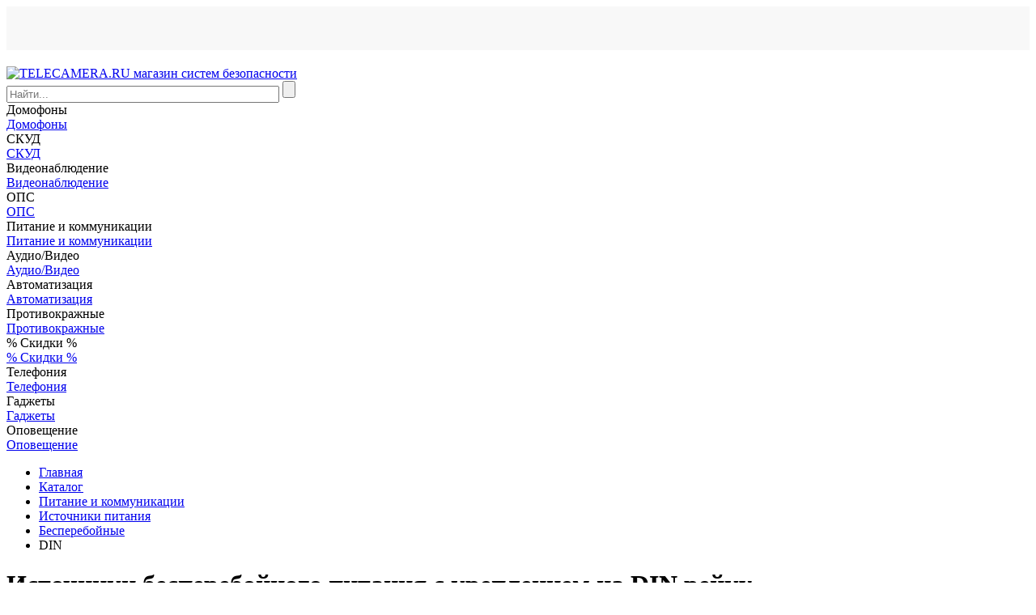

--- FILE ---
content_type: text/html; charset=windows-1251
request_url: https://www.telecamera.ru/catalog/Pitanie_i_kommunikacii/Istochniki_pitaniya/Besperebojnye/tag/DIN/
body_size: 45570
content:
<!DOCTYPE html>
<html lang="ru">

<head>
    <!-- Google tag (gtag.js) -->
            <meta http-equiv="X-UA-Compatible" content="IE=edge">
    <meta name="viewport" content="width=device-width, initial-scale=1">
    <meta name="dcterms.modified" content="2026-01-21T13:43:08+03:00">
    <title>Источники бесперебойного питания с креплением на DIN рейку</title>
    <link rel="apple-touch-icon" sizes="57x57" href="/apple-touch-icon-57x57.png">
    <link rel="apple-touch-icon" sizes="60x60" href="/apple-touch-icon-60x60.png">
    <link rel="apple-touch-icon" sizes="72x72" href="/apple-touch-icon-72x72.png">
    <link rel="apple-touch-icon" sizes="76x76" href="/apple-touch-icon-76x76.png">
    <link rel="apple-touch-icon" sizes="114x114" href="/apple-touch-icon-114x114.png">
    <link rel="apple-touch-icon" sizes="120x120" href="/apple-touch-icon-120x120.png">
    <link rel="apple-touch-icon" sizes="144x144" href="/apple-touch-icon-144x144.png">
    <link rel="apple-touch-icon" sizes="152x152" href="/apple-touch-icon-152x152.png">
    <link rel="apple-touch-icon" sizes="180x180" href="/apple-touch-icon-180x180.png">
    <link rel="icon" type="image/png" href="/favicon-32x32.png" sizes="32x32">
    <link rel="icon" type="image/png" href="/android-chrome-192x192.png" sizes="192x192">
    <link rel="icon" type="image/png" href="/favicon-96x96.png" sizes="96x96">
    <link rel="icon" type="image/png" href="/favicon-16x16.png" sizes="16x16">
    <link rel="manifest" href="/manifest.json">
    <meta name="msapplication-TileColor" content="#da532c">
    <meta name="msapplication-TileImage" content="/mstile-144x144.png">
    <meta name="theme-color" content="#ffffff">
    <script data-skip-moving="true" src="/bitrix/templates/ru/js/jquery.min.js"></script>
                                                        <meta property="fb:app_id" content="760816640747198">

    <meta property="og:title" content="Источники бесперебойного питания с креплением на DIN рейку">
    <meta property="og:description" content="Источники бесперебойного питания с креплением на DIN рейку: ознакомиться с ценами, отзывами, описанием, характеристиками. Купить на TELECAMERA.RU Источники бесперебойного питания с креплением на DIN рейку с гарантией и доставкой">
    <meta property="og:image" content="https://www.telecamera.ru/bitrix/templates/ru/images/logo.png">
    <meta property="og:type" content="website">
    <meta property="og:site_name" content="TELECAMERA.RU — поставщик систем безопасности">
    <meta property="og:url" content="https://www.telecamera.ru/catalog/Pitanie_i_kommunikacii/Istochniki_pitaniya/Besperebojnye/tag/DIN/">
    <meta property="og:locale" content="ru_RU">
    <meta http-equiv="Content-Type" content="text/html; charset=windows-1251" />
<meta name="robots" content="index, follow" />
<meta name="description" content="Источники бесперебойного питания с креплением на DIN рейку: ознакомиться с ценами, отзывами, описанием, характеристиками. Купить на TELECAMERA.RU Источники бесперебойного питания с креплением на DIN рейку с гарантией и доставкой" />
<link rel="canonical" href="https://www.telecamera.ru/catalog/Pitanie_i_kommunikacii/Istochniki_pitaniya/Besperebojnye/tag/DIN/" />
<script type="text/javascript" data-skip-moving="true">(function(w, d, n) {var cl = "bx-core";var ht = d.documentElement;var htc = ht ? ht.className : undefined;if (htc === undefined || htc.indexOf(cl) !== -1){return;}var ua = n.userAgent;if (/(iPad;)|(iPhone;)/i.test(ua)){cl += " bx-ios";}else if (/Windows/i.test(ua)){cl += ' bx-win';}else if (/Macintosh/i.test(ua)){cl += " bx-mac";}else if (/Linux/i.test(ua) && !/Android/i.test(ua)){cl += " bx-linux";}else if (/Android/i.test(ua)){cl += " bx-android";}cl += (/(ipad|iphone|android|mobile|touch)/i.test(ua) ? " bx-touch" : " bx-no-touch");cl += w.devicePixelRatio && w.devicePixelRatio >= 2? " bx-retina": " bx-no-retina";var ieVersion = -1;if (/AppleWebKit/.test(ua)){cl += " bx-chrome";}else if (/Opera/.test(ua)){cl += " bx-opera";}else if (/Firefox/.test(ua)){cl += " bx-firefox";}ht.className = htc ? htc + " " + cl : cl;})(window, document, navigator);</script>


<link href="/bitrix/js/intranet/intranet-common.min.css?166730916461199" type="text/css"  rel="stylesheet" />
<link href="/bitrix/css/main/bootstrap.css?1691226701140472" type="text/css"  rel="stylesheet" />
<link href="/bitrix/js/ui/design-tokens/dist/ui.design-tokens.min.css?167395167022029" type="text/css"  rel="stylesheet" />
<link href="/bitrix/js/ui/fonts/opensans/ui.font.opensans.min.css?16673091372320" type="text/css"  rel="stylesheet" />
<link href="/bitrix/js/main/popup/dist/main.popup.bundle.min.css?167213991925089" type="text/css"  rel="stylesheet" />
<link href="/bitrix/js/altasib.errorsend/css/window.css?16418887324771" type="text/css"  rel="stylesheet" />
<link href="/bitrix/cache/css/s1/ru/page_302915c9d1f41027cedac11a7234581c/page_302915c9d1f41027cedac11a7234581c_v1.css?176893865198251" type="text/css"  rel="stylesheet" />
<link href="/bitrix/cache/css/s1/ru/template_aa36ce2af772b7addb0080459ac28ff4/template_aa36ce2af772b7addb0080459ac28ff4_v1.css?1768938627117313" type="text/css"  data-template-style="true" rel="stylesheet" />
<link href="/bitrix/panel/main/popup.min.css?167213991920774" type="text/css"  data-template-style="true"  rel="stylesheet" />







<link rel="stylesheet" type="text/css" href="/bitrix/themes/.default/webdebug.ruble/webdebug.ruble.a.css" />
<link rel="next" href="/catalog/Pitanie_i_kommunikacii/Istochniki_pitaniya/Besperebojnye/tag/DIN/?PAGEN_1=2" />
        <!-- Google Analytics -->
    <script data-skip-moving="true">
        (function(i, s, o, g, r, a, m) {
            i['GoogleAnalyticsObject'] = r;
            i[r] = i[r] ||
                function() {
                    (i[r].q = i[r].q || []).push(arguments)
                }, i[r].l = 1 * new Date();
            a = s.createElement(o),
                m = s.getElementsByTagName(o)[0];
            a.async = 1;
            a.src = g;
            m.parentNode.insertBefore(a, m)
        })(window, document, 'script', '//www.google-analytics.com/analytics.js', 'ga');
        ga('create', 'UA-59100796-1', 'auto');
        ga('require', 'displayfeatures');
        ga('require', 'ec');
    </script>

    <!-- End Google Analytics -->

    </head>

<body itemscope itemtype="https://schema.org/WebPage">
    <div id="panel"></div>
<div id="top_menu" style="height: 54px; margin-bottom: 20px; background: #f8f8f8"></div>
                            <header class="header container-fluid" itemscope itemtype="https://schema.org/WPHeader">
            <div class="row fixed-block">
                <div class="sub-header-2">
                    <div class="container">
                        <div class="row">
                            <div class="col-lg-3 col-md-3 col-xs-12" id="logo-block">
                                <a class="header-logo margin-r-0" href="/"><img class="img-responsive logo" src="/bitrix/templates/ru/images/logo.png" itemprop="image" alt="TELECAMERA.RU магазин систем безопасности" title="TELECAMERA.RU магазин систем безопасности"></a>
                            </div>
                            <div class="col-lg-6 col-md-6 col-xs-12">
                                <div class="search-form">
<form action="/search/index.php">
	            	<div id="title-search-top">
	<form action="/search/index.php">
        <input name="q" id="title-search-input-top" value="" class="form-control input-lg" type="text" size="40" maxlength="100" autocomplete="off" placeholder="Найти...">
        <input  name="s" type="submit" value="" />
	</form>
	</div>
	</form>
</div>                            </div>
                            <div class="col-lg-3 col-md-3 col-xs-12">
                                <div id="basket">
                                                                    </div>
                            </div>
                        </div>
                        <div class="row">
                            <div class="col-lg-12 breadcrumb-top"></div>
                        </div>
                    </div>
                </div>
            </div>
        </header>

        <nav>
	<!-- <h1 hidden>Навигация по сайту</h1> -->
	<div class="container">
		<div class="owl-carousel owl-theme navigation" role="navigation" data-hash="5cfe16129b146353aae9ac9d3a5b2b5d" data-sectionid="0">
						     <div class="item visible-touchdevs" data-sub-navigation="menu_97">Домофоны</div>
				<a class="item hidden-touchdevs" href="/catalog/Domofony/" role="link" data-sub-navigation="menu_97">Домофоны</a>
							     <div class="item visible-touchdevs" data-sub-navigation="menu_126">СКУД</div>
				<a class="item hidden-touchdevs" href="/catalog/Kontrol_dostupa/" role="link" data-sub-navigation="menu_126">СКУД</a>
							     <div class="item visible-touchdevs" data-sub-navigation="menu_112">Видеонаблюдение</div>
				<a class="item hidden-touchdevs" href="/catalog/Videonablyudenie/" role="link" data-sub-navigation="menu_112">Видеонаблюдение</a>
							     <div class="item visible-touchdevs" data-sub-navigation="menu_243">ОПС</div>
				<a class="item hidden-touchdevs" href="/catalog/Okhranno_pozharnaya_signalizaciya/" role="link" data-sub-navigation="menu_243">ОПС</a>
							     <div class="item visible-touchdevs" data-sub-navigation="menu_166">Питание и коммуникации</div>
				<a class="item hidden-touchdevs" href="/catalog/Pitanie_i_kommunikacii/" role="link" data-sub-navigation="menu_166">Питание и коммуникации</a>
							     <div class="item visible-touchdevs" data-sub-navigation="menu_4816">Аудио/Видео</div>
				<a class="item hidden-touchdevs" href="/catalog/Audio_Video/" role="link" data-sub-navigation="menu_4816">Аудио/Видео</a>
							     <div class="item visible-touchdevs" data-sub-navigation="menu_1276">Автоматизация</div>
				<a class="item hidden-touchdevs" href="/catalog/Avtomatizaciya/" role="link" data-sub-navigation="menu_1276">Автоматизация</a>
							     <div class="item visible-touchdevs" data-sub-navigation="menu_2456">Противокражные</div>
				<a class="item hidden-touchdevs" href="/catalog/Protivokrazhnye_sistemy/" role="link" data-sub-navigation="menu_2456">Противокражные</a>
							     <div class="item visible-touchdevs" data-sub-navigation="menu_6295">% Скидки %</div>
				<a class="item hidden-touchdevs" href="/catalog/Skidki/" role="link" data-sub-navigation="menu_6295">% Скидки %</a>
							     <div class="item visible-touchdevs" data-sub-navigation="menu_6303">Телефония</div>
				<a class="item hidden-touchdevs" href="/catalog/Telefoniya/" role="link" data-sub-navigation="menu_6303">Телефония</a>
							     <div class="item visible-touchdevs" data-sub-navigation="menu_3775">Гаджеты</div>
				<a class="item hidden-touchdevs" href="/catalog/Gadzhety/" role="link" data-sub-navigation="menu_3775">Гаджеты</a>
							     <div class="item visible-touchdevs" data-sub-navigation="menu_4497">Оповещение</div>
				<a class="item hidden-touchdevs" href="/catalog/Opoveschenie/" role="link" data-sub-navigation="menu_4497">Оповещение</a>
						</div>
	</div>
	<div class="sub-navigation">
        <div class="container">
							<h2 hidden>Домофоны</h2>
				
				<div class="row sub-menu_97">
				</div>
								<h2 hidden>СКУД</h2>
				
				<div class="row sub-menu_126">
				</div>
								<h2 hidden>Видеонаблюдение</h2>
				
				<div class="row sub-menu_112">
				</div>
								<h2 hidden>ОПС</h2>
				
				<div class="row sub-menu_243">
				</div>
								<h2 hidden>Питание и коммуникации</h2>
				
				<div class="row sub-menu_166">
				</div>
								<h2 hidden>Аудио/Видео</h2>
				
				<div class="row sub-menu_4816">
				</div>
								<h2 hidden>Автоматизация</h2>
				
				<div class="row sub-menu_1276">
				</div>
								<h2 hidden>Противокражные</h2>
				
				<div class="row sub-menu_2456">
				</div>
								<h2 hidden>% Скидки %</h2>
				
				<div class="row sub-menu_6295">
				</div>
								<h2 hidden>Телефония</h2>
				
				<div class="row sub-menu_6303">
				</div>
								<h2 hidden>Гаджеты</h2>
				
				<div class="row sub-menu_3775">
				</div>
								<h2 hidden>Оповещение</h2>
				
				<div class="row sub-menu_4497">
				</div>
							<div class="slide up alt sub-navigation-close visible-touchdevs">
                <div class="circle"></div>
            </div>
		</div>
	</div>
</nav>

        <!--<div id="middle">-->
    
    	<div class="section-sub">
	<div class="container" itemprop="mainContentOfPage" itemscope itemtype="http://schema.org/WebPageElement">
	<div class="top-section">
		<ul itemscope itemtype="http://schema.org/BreadcrumbList" class="breadcrumb sub"><li itemprop="itemListElement" itemscope itemtype="http://schema.org/ListItem"><a href="/" itemprop="item" title="Главная"><span itemprop="name">Главная</span></a><meta itemprop="position" content="0" />&ensp;</li><li itemprop="itemListElement" itemscope itemtype="http://schema.org/ListItem"><a href="/catalog/" itemprop="item" title="Каталог"><span itemprop="name">Каталог</span></a><meta itemprop="position" content="1" />&ensp;</li><li itemprop="itemListElement" itemscope itemtype="http://schema.org/ListItem"><a href="/catalog/Pitanie_i_kommunikacii/" itemprop="item" title="Питание и коммуникации"><span itemprop="name">Питание и коммуникации</span></a><meta itemprop="position" content="2" />&ensp;</li><li itemprop="itemListElement" itemscope itemtype="http://schema.org/ListItem"><a href="/catalog/Pitanie_i_kommunikacii/Istochniki_pitaniya/" itemprop="item" title="Источники питания"><span itemprop="name">Источники питания</span></a><meta itemprop="position" content="3" />&ensp;</li><li itemprop="itemListElement" itemscope itemtype="http://schema.org/ListItem"><a href="/catalog/Pitanie_i_kommunikacii/Istochniki_pitaniya/Besperebojnye/" itemprop="item" title="Бесперебойные"><span itemprop="name">Бесперебойные</span></a><meta itemprop="position" content="4" />&ensp;</li><li class="active">DIN</li></ul>	</div>
	<div class="section-middle">
        <h1 class="title title bx_item_list_title">Источники бесперебойного питания с креплением на DIN рейку</h1>
				    <div class="row">
        <div class="col-lg-12">
            <div class="section-tags">
                                                                                                    <a class="dim" title="ДАВИКОН" href="/catalog/Pitanie_i_kommunikacii/Istochniki_pitaniya/Besperebojnye/tag/DAVIKON/" rel = canonical>ДАВИКОН</a>
                                                                    <a class="active" data-toggle="tooltip" data-placement="top" title="Источники бесперебойного питания с креплением на DIN рейку" href="/catalog/Pitanie_i_kommunikacii/Istochniki_pitaniya/Besperebojnye/tag/DIN/" rel = canonical>DIN</a>
                                                                </div>
        </div>
    </div>
	<div class="row">
        <div class="col-lg-9 col-md-9 col-xs-12">
            	                            <div class="btn-sort btn-group pull-right">
                    <button type="button" class="btn btn-default dropdown-toggle" data-toggle="dropdown" aria-haspopup="true" aria-expanded="false"><span class="glyphicon glyphicon-sort-by-attributes-alt"></span> по популярности <span class="caret"></span></button>
                    <ul class="dropdown-menu">
                        <li><a href="/catalog/Pitanie_i_kommunikacii/Istochniki_pitaniya/Besperebojnye/tag/DIN/?order_by=price&TAG_CODE=DIN" id="link_order_by" data-order="price">по цене</a></li>
                    </ul>
                </div>
                        <div class="clearfix"></div>
            <hr class="margin-t-0">
        <div class="products-block">
        <div id="compareList9J9wbd" class="compare_list bx_catalog-compare-list fix top left " style="display: none;"><!--'start_frame_cache_compareList9J9wbd'--><div class="bx_catalog_compare_count"></div><!--'end_frame_cache_compareList9J9wbd'--></div>
        	<div class="catalog-section bx_blue">
		<div id="requestPriceModal" class="modal fade" tabindex="-1" role="dialog" aria-labelledby="requestPriceModalLabel" aria-hidden="true">
			<div class="modal-dialog">
				<div class="modal-content">
					<div class="modal-header">
						<button type="button" class="close" data-dismiss="modal" aria-label="Close"><span class="glyphicon glyphicon-remove" aria-hidden="true"></span></button>
						<h4 class="modal-title" id="requestPriceModalLabel">Запрос цены</h4>
					</div>
					<div class="modal-body">
						<iframe width="200" height="200" class="in-popup"></iframe>
					</div>
				</div>
			</div>
		</div>
		
		                                <div class="row row-cards">
								<div class="products">
					                                            <div data-line-number="0" data-row-id="0" data-sub-id="0" class="col-xs-6 col-sm-4 col-md-4  ajax-update ga-send">						<div data-list="Список товаров" data-weight="0" data-category="Бесперебойные" data-id="ST-PS103BDL-BK" data-position="1" data-brand="SMARTEC" class="bx_catalog_item_container item" id="bx_3041810343_220766" data-productID="220766" data-delivery-hash="bb2393a3e4848236bf51fc34cc6aba0e">
																																														                            							<div class="product-code">68190      </div>
														<div class="label-discount hidden"></div>
							<a id="bx_3041810343_220766_pict" href="/catalog/Pitanie_i_kommunikacii/Istochniki_pitaniya/Besperebojnye/SMARTEC/ST_PS103BDL_BK.htm" class="bx_catalog_item_images">
					        <img class="img-responsive" src="https://images.cdn.tetravaal.org/iblock/5ba/5bad51fdea68dbc4f7d7ac2cfb77581f/eb5d6ad3_4906_11f0_96ba_1288c913bcba_b279590f_4918_11f0_96ba_1288c913bcba.resize1.jpeg" alt="Блок бесперебойного питания ST-PS103BDL-BK SMARTEC">
							</a>
							<a id="bx_3041810343_220766_secondpict" href="/catalog/Pitanie_i_kommunikacii/Istochniki_pitaniya/Besperebojnye/SMARTEC/ST_PS103BDL_BK.htm" class="bx_catalog_item_images_double">
								<img class="img-responsive" src="/bitrix/templates/ru/components/psa/catalog.subsection/line/images/photo_loading.gif" alt="loading...">
								</a>														<div class="availability">
								<button class="btn btn-primary btn-transparent" type="button"><span class="text-primary" data-toggle="popover" data-html="true" title="Наличие: Склад " data-placement="right" data-content="Есть подтвержденная информация о наличии товара на складе поставщика. Обратите внимание, что информация о наличии товаров у поставщика обновляется один раз в сутки по рабочим дням. Для резервирования товара сделайте заказ на сайте или по телефону."><span aria-hidden="true" class="glyphicon glyphicon-flag"></span> На складе</span></button>							</div>

				            <div class="bx_catalog_item_title"><a href="/catalog/Pitanie_i_kommunikacii/Istochniki_pitaniya/Besperebojnye/SMARTEC/ST_PS103BDL_BK.htm" title="Блок бесперебойного питания ST-PS103BDL-BK SMARTEC">Блок бесперебойного питания ST-PS103BDL-BK SMARTEC</a></div>
							<div class="avg_rating" data-toggle="tooltip" title="Пока нет отзывов">
    <span class="b-rating-block-with-stars"><span class="b-icon m_rating_star m_in_list m_empty"></span><span class="b-icon m_rating_star m_in_list m_empty"></span><span class="b-icon m_rating_star m_in_list m_empty"></span><span class="b-icon m_rating_star m_in_list m_empty"></span><span class="b-icon m_rating_star m_in_list m_empty"></span></span>
    <div class="b-clear-fix"></div>
</div>															<div class="return-value pull-right" data-toggle="tooltip" data-placement="top" title="Сумма зачисляется на виртуальный счет пользователя интернет-магазина и может быть использована для оплаты до 20% суммы заказа без учета доставки. Только при оформлении заказа на сайте.">
									Вернем 32<span class="glyphicon glyphicon-ruble" aria-hidden="true"></span>
								</div>
								<div class="clear-fix"></div>
							                            							<div class="bx_catalog_item_price">
																<div class="bx_price" id="bx_3041810343_220766_price_front">																																				<span class="catalog-price">1 871 <span class="glyphicon glyphicon-ruble" aria-hidden="true"></span></span>
																																							            								</div>
								<a id="bx_3041810343_220766_compare_link" class="btn btn-default btn-sm pull-right" href="javascript:void(0)">Сравнить</a>							</div>
                            <div class="clear-fix"></div>
														<div class="bx_catalog_item_controls">									<div id="bx_3041810343_220766_basket_actions" class="bx_catalog_item_controls_blocktwo">
										<a id="bx_3041810343_220766_buy_link" class="bx_bt_button bx_medium btn btn-primary" href="javascript:void(0)" rel="nofollow">Купить</a><a href="javascript:void(0)" class="btn btn-primary quick-view">Быстрый<br>просмотр</a>
									</div>
																								</div>
						</div>
						<div class="item item-popup ajax-update" id="bx_3041810343_220766_popup">
							<div onclick="$(this).parent().hide(50);" class="glyphicon glyphicon-remove" aria-hidden="true"></div>
							<div class="product-code">68190      </div>
							<div class="row">
																	<div class="col-xs-12">
										<div class="return-value" data-toggle="tooltip" data-placement="bottom" title="Сумма зачисляется на виртуальный счет пользователя интернет-магазина и может быть использована для оплаты до 20% суммы заказа без учета доставки. Только при оформлении заказа на сайте.">
											Вернем 32<span class="glyphicon glyphicon-ruble" aria-hidden="true"></span>
										</div>
									</div>
																<div class="col-lg-4 col-md-4 col-xs-4">
									<a href="/catalog/Pitanie_i_kommunikacii/Istochniki_pitaniya/Besperebojnye/SMARTEC/ST_PS103BDL_BK.htm" class="bx_catalog_item_images"><img class="img-responsive" src="https://images.cdn.tetravaal.org/iblock/5ba/5bad51fdea68dbc4f7d7ac2cfb77581f/eb5d6ad3_4906_11f0_96ba_1288c913bcba_b279590f_4918_11f0_96ba_1288c913bcba.resize1.jpeg" width="80" alt="Блок бесперебойного питания ST-PS103BDL-BK SMARTEC"></a>
																											<div class="delivery">
										<img src="/bitrix/templates/ru/components/psa/catalog.subsection/line/images/ico-delivery.png" alt="Доставка" class="ico-delivery">
                                        <a class="item-delivery req-delivery" href="javascript:void(0)">Способы получения</a>
									</div>
                                    <div class="delivery">
                                        <img src="/bitrix/templates/ru/components/psa/catalog.subsection/line/images/ico-pay.png" alt="Оплата" class="ico-delivery">
                                        <a class="item-delivery req-pay" href="javascript:void(0)" data-toggle="popover" onclick="line_showPopover(this); return false;">Способы оплаты</a>
                                    </div>
                                    <div class="request_price delivery" role="button" data-title="Запросить оптовую цену" data-iframe-src="https://www.telecamera.ru/ajax/catalog/wholesale_form.php?ID=220766">
                                        <img src="/bitrix/templates/ru/components/psa/catalog.subsection/line/images/ico-money.png" alt="Оптовая цена" class="ico-delivery">
                                        <span class="item-delivery">Запросить оптовую цену</span>
                                    </div>
                                    <div class="clearfix"></div>
                                </div>
								<div class="col-lg-8 col-md-8 col-xs-8">
				                <div class="bx_catalog_item_title"><a href="/catalog/Pitanie_i_kommunikacii/Istochniki_pitaniya/Besperebojnye/SMARTEC/ST_PS103BDL_BK.htm" title="">Блок бесперебойного питания ST-PS103BDL-BK SMARTEC</a></div>
									<div class="availability">
										<button class="btn btn-primary btn-transparent" type="button"><span class="text-primary" data-toggle="popover" data-html="true" title="Наличие: Склад " data-placement="right" data-content="Есть подтвержденная информация о наличии товара на складе поставщика. Обратите внимание, что информация о наличии товаров у поставщика обновляется один раз в сутки по рабочим дням. Для резервирования товара сделайте заказ на сайте или по телефону."><span aria-hidden="true" class="glyphicon glyphicon-flag"></span> На складе</span></button>									</div>
									<div class="ui-tabs-vertical ui-helper-clearfix">
										<div class="ui-tabs-panel">
											<div class="tabs_content_scroll">
												<div class="preview-text">
																											Блок бесперебойного питания ST-PS103BDL-BK SMARTEC. Стабилизированный блок питания с выходным напряжением 12 В постоянного тока и током нагрузки до 3 А. Питается от сети переменного тока 220 В. Монтаж осуществляется на стандартную DIN-рейку. Степень защиты оболочки — IP20.<br>
														<a class="show-product-details" href="/catalog/Pitanie_i_kommunikacii/Istochniki_pitaniya/Besperebojnye/SMARTEC/ST_PS103BDL_BK.htm" title="Перейти на страницу товара">Подробнее ></a>
																									</div>
											</div>
										</div>
									</div>
								</div>
							</div>
							<div class="row">
								<div class="col-lg-4 col-md-4 col-xs-4">&nbsp;</div>
								<div class="col-lg-8 col-md-8 col-xs-8">
									<div id="bx_3041810343_220766_price" class="bx_price">
																					<span class="catalog-price">1 871 <span class="glyphicon glyphicon-ruble" aria-hidden="true"></span></span>
																			</div>
								</div>
							</div>
							<div class="row">
								<div class="col-lg-4 col-md-4 col-xs-4">
									<div class="bx_catalog_item_controls_blockone">
										<div class="input-group">
											<input value="1" type="text" class="form-control bx_col_input" id="bx_3041810343_220766_quantity" name="quantity">
											<div class="input-group-btn">
												<button type="button" class="btn btn-default btn-plus" id="bx_3041810343_220766_quant_up"><span class="glyphicon glyphicon-triangle-top" aria-hidden="true"></span></button>
												<button type="button" class="btn btn-default btn-minus" id="bx_3041810343_220766_quant_down"><span class="glyphicon glyphicon-triangle-bottom" aria-hidden="true"></span></button>
											</div>
										</div>
										<span id="bx_3041810343_220766_quant_measure"></span>
									</div>
								</div>
								<div class="col-lg-8 col-md-8 col-xs-8">
																			<div id="bx_3041810343_220766_basket_actions_double" class="bx_catalog_item_controls_blocktwo">
											<a id="bx_3041810343_220766_buy_link_double" class="bx_bt_button bx_medium btn btn-primary" href="javascript:void(0)"
											   rel="nofollow">Купить</a>
										</div>
																	</div>
							</div>
						</div>
						</div>
						
				                                            <div data-line-number="1" data-row-id="0" data-sub-id="0" class="col-xs-6 col-sm-4 col-md-4  ajax-update ga-send">						<div data-list="Список товаров" data-weight="0" data-category="Бесперебойные" data-id="ST-PS110BDX-BK" data-position="2" data-brand="SMARTEC" class="bx_catalog_item_container item" id="bx_3041810343_212955" data-productID="212955" data-delivery-hash="10820e1adcfada888b41e99dd2246d48">
																																														                            							<div class="product-code">64146      </div>
														<div class="label-discount hidden"></div>
							<a id="bx_3041810343_212955_pict" href="/catalog/Pitanie_i_kommunikacii/Istochniki_pitaniya/Besperebojnye/SMARTEC/ST_PS110BDX_BK.htm" class="bx_catalog_item_images">
					        <img class="img-responsive" src="https://images.cdn.tetravaal.org/iblock/acc/accacf17df0adf2f1e74d83e10ebba17/45162323_0974_11ef_968e_1288c913bcba_4a5839e8_b1a9_11ef_96a1_1288c913bcba.resize1.jpeg" alt="Блок бесперебойного питания 12 VDC 10 A ST-PS110BDX-BK SMARTEC для крепления на DIN-рейку">
							</a>
							<a id="bx_3041810343_212955_secondpict" href="/catalog/Pitanie_i_kommunikacii/Istochniki_pitaniya/Besperebojnye/SMARTEC/ST_PS110BDX_BK.htm" class="bx_catalog_item_images_double">
								<img class="img-responsive" src="/bitrix/templates/ru/components/psa/catalog.subsection/line/images/photo_loading.gif" alt="loading...">
								</a>														<div class="availability">
								<button class="btn btn-primary btn-transparent" type="button"><span class="text-primary" data-toggle="popover" data-html="true" title="Наличие: Склад " data-placement="right" data-content="Есть подтвержденная информация о наличии товара на складе поставщика. Обратите внимание, что информация о наличии товаров у поставщика обновляется один раз в сутки по рабочим дням. Для резервирования товара сделайте заказ на сайте или по телефону."><span aria-hidden="true" class="glyphicon glyphicon-flag"></span> На складе</span></button>							</div>

				            <div class="bx_catalog_item_title"><a href="/catalog/Pitanie_i_kommunikacii/Istochniki_pitaniya/Besperebojnye/SMARTEC/ST_PS110BDX_BK.htm" title="Блок бесперебойного питания 12 VDC 10 A ST-PS110BDX-BK SMARTEC для крепления на DIN-рейку">Блок бесперебойного питания 12 VDC 10 A ST-PS110BDX-BK SMARTEC для крепления на DIN-рейку</a></div>
							<div class="avg_rating" data-toggle="tooltip" title="Пока нет отзывов">
    <span class="b-rating-block-with-stars"><span class="b-icon m_rating_star m_in_list m_empty"></span><span class="b-icon m_rating_star m_in_list m_empty"></span><span class="b-icon m_rating_star m_in_list m_empty"></span><span class="b-icon m_rating_star m_in_list m_empty"></span><span class="b-icon m_rating_star m_in_list m_empty"></span></span>
    <div class="b-clear-fix"></div>
</div>															<div class="return-value pull-right" data-toggle="tooltip" data-placement="top" title="Сумма зачисляется на виртуальный счет пользователя интернет-магазина и может быть использована для оплаты до 20% суммы заказа без учета доставки. Только при оформлении заказа на сайте.">
									Вернем 70<span class="glyphicon glyphicon-ruble" aria-hidden="true"></span>
								</div>
								<div class="clear-fix"></div>
							                            							<div class="bx_catalog_item_price">
																<div class="bx_price" id="bx_3041810343_212955_price_front">																																				<span class="catalog-price">3 980 <span class="glyphicon glyphicon-ruble" aria-hidden="true"></span></span>
																																							            								</div>
								<a id="bx_3041810343_212955_compare_link" class="btn btn-default btn-sm pull-right" href="javascript:void(0)">Сравнить</a>							</div>
                            <div class="clear-fix"></div>
														<div class="bx_catalog_item_controls">									<div id="bx_3041810343_212955_basket_actions" class="bx_catalog_item_controls_blocktwo">
										<a id="bx_3041810343_212955_buy_link" class="bx_bt_button bx_medium btn btn-primary" href="javascript:void(0)" rel="nofollow">Купить</a><a href="javascript:void(0)" class="btn btn-primary quick-view">Быстрый<br>просмотр</a>
									</div>
																								</div>
						</div>
						<div class="item item-popup ajax-update" id="bx_3041810343_212955_popup">
							<div onclick="$(this).parent().hide(50);" class="glyphicon glyphicon-remove" aria-hidden="true"></div>
							<div class="product-code">64146      </div>
							<div class="row">
																	<div class="col-xs-12">
										<div class="return-value" data-toggle="tooltip" data-placement="bottom" title="Сумма зачисляется на виртуальный счет пользователя интернет-магазина и может быть использована для оплаты до 20% суммы заказа без учета доставки. Только при оформлении заказа на сайте.">
											Вернем 70<span class="glyphicon glyphicon-ruble" aria-hidden="true"></span>
										</div>
									</div>
																<div class="col-lg-4 col-md-4 col-xs-4">
									<a href="/catalog/Pitanie_i_kommunikacii/Istochniki_pitaniya/Besperebojnye/SMARTEC/ST_PS110BDX_BK.htm" class="bx_catalog_item_images"><img class="img-responsive" src="https://images.cdn.tetravaal.org/iblock/acc/accacf17df0adf2f1e74d83e10ebba17/45162323_0974_11ef_968e_1288c913bcba_4a5839e8_b1a9_11ef_96a1_1288c913bcba.resize1.jpeg" width="80" alt="Блок бесперебойного питания 12 VDC 10 A ST-PS110BDX-BK SMARTEC для крепления на DIN-рейку"></a>
																											<div class="delivery">
										<img src="/bitrix/templates/ru/components/psa/catalog.subsection/line/images/ico-delivery.png" alt="Доставка" class="ico-delivery">
                                        <a class="item-delivery req-delivery" href="javascript:void(0)">Способы получения</a>
									</div>
                                    <div class="delivery">
                                        <img src="/bitrix/templates/ru/components/psa/catalog.subsection/line/images/ico-pay.png" alt="Оплата" class="ico-delivery">
                                        <a class="item-delivery req-pay" href="javascript:void(0)" data-toggle="popover" onclick="line_showPopover(this); return false;">Способы оплаты</a>
                                    </div>
                                    <div class="request_price delivery" role="button" data-title="Запросить оптовую цену" data-iframe-src="https://www.telecamera.ru/ajax/catalog/wholesale_form.php?ID=212955">
                                        <img src="/bitrix/templates/ru/components/psa/catalog.subsection/line/images/ico-money.png" alt="Оптовая цена" class="ico-delivery">
                                        <span class="item-delivery">Запросить оптовую цену</span>
                                    </div>
                                    <div class="clearfix"></div>
                                </div>
								<div class="col-lg-8 col-md-8 col-xs-8">
				                <div class="bx_catalog_item_title"><a href="/catalog/Pitanie_i_kommunikacii/Istochniki_pitaniya/Besperebojnye/SMARTEC/ST_PS110BDX_BK.htm" title="">Блок бесперебойного питания 12 VDC 10 A ST-PS110BDX-BK SMARTEC для крепления на DIN-рейку</a></div>
									<div class="availability">
										<button class="btn btn-primary btn-transparent" type="button"><span class="text-primary" data-toggle="popover" data-html="true" title="Наличие: Склад " data-placement="right" data-content="Есть подтвержденная информация о наличии товара на складе поставщика. Обратите внимание, что информация о наличии товаров у поставщика обновляется один раз в сутки по рабочим дням. Для резервирования товара сделайте заказ на сайте или по телефону."><span aria-hidden="true" class="glyphicon glyphicon-flag"></span> На складе</span></button>									</div>
									<div class="ui-tabs-vertical ui-helper-clearfix">
										<div class="ui-tabs-panel">
											<div class="tabs_content_scroll">
												<div class="preview-text">
																											Блок бесперебойного питания 12 VDC 10 A ST-PS110BDX-BK SMARTEC для крепления на DIN-рейку. Черный.<br>
														<a class="show-product-details" href="/catalog/Pitanie_i_kommunikacii/Istochniki_pitaniya/Besperebojnye/SMARTEC/ST_PS110BDX_BK.htm" title="Перейти на страницу товара">Подробнее ></a>
																									</div>
											</div>
										</div>
									</div>
								</div>
							</div>
							<div class="row">
								<div class="col-lg-4 col-md-4 col-xs-4">&nbsp;</div>
								<div class="col-lg-8 col-md-8 col-xs-8">
									<div id="bx_3041810343_212955_price" class="bx_price">
																					<span class="catalog-price">3 980 <span class="glyphicon glyphicon-ruble" aria-hidden="true"></span></span>
																			</div>
								</div>
							</div>
							<div class="row">
								<div class="col-lg-4 col-md-4 col-xs-4">
									<div class="bx_catalog_item_controls_blockone">
										<div class="input-group">
											<input value="1" type="text" class="form-control bx_col_input" id="bx_3041810343_212955_quantity" name="quantity">
											<div class="input-group-btn">
												<button type="button" class="btn btn-default btn-plus" id="bx_3041810343_212955_quant_up"><span class="glyphicon glyphicon-triangle-top" aria-hidden="true"></span></button>
												<button type="button" class="btn btn-default btn-minus" id="bx_3041810343_212955_quant_down"><span class="glyphicon glyphicon-triangle-bottom" aria-hidden="true"></span></button>
											</div>
										</div>
										<span id="bx_3041810343_212955_quant_measure"></span>
									</div>
								</div>
								<div class="col-lg-8 col-md-8 col-xs-8">
																			<div id="bx_3041810343_212955_basket_actions_double" class="bx_catalog_item_controls_blocktwo">
											<a id="bx_3041810343_212955_buy_link_double" class="bx_bt_button bx_medium btn btn-primary" href="javascript:void(0)"
											   rel="nofollow">Купить</a>
										</div>
																	</div>
							</div>
						</div>
						</div>
						
				                                            <div data-line-number="2" data-row-id="0" data-sub-id="0" class="col-xs-6 col-sm-4 col-md-4  ajax-update ga-send">						<div data-list="Список товаров" data-weight="0" data-category="Бесперебойные" data-id="ST-PS120BDU-BK" data-position="3" data-brand="SMARTEC" class="bx_catalog_item_container item" id="bx_3041810343_212954" data-productID="212954" data-delivery-hash="3f2bc3615c16130acdbab90787dbaf00">
																																														                            							<div class="product-code">64147      </div>
														<div class="label-discount hidden"></div>
							<a id="bx_3041810343_212954_pict" href="/catalog/Pitanie_i_kommunikacii/Istochniki_pitaniya/Besperebojnye/SMARTEC/ST_PS120BDU_BK.htm" class="bx_catalog_item_images">
					        <img class="img-responsive" src="https://images.cdn.tetravaal.org/iblock/aea/aeab0355175ec951ae80e92079670232/45162324_0974_11ef_968e_1288c913bcba_121e4add_3963_11ef_9695_1288c913bcba.resize1.jpeg" alt="Блок бесперебойного питания 12 VDC 20 A ST-PS120BDU-BK SMARTEC для крепления на DIN-рейку">
							</a>
							<a id="bx_3041810343_212954_secondpict" href="/catalog/Pitanie_i_kommunikacii/Istochniki_pitaniya/Besperebojnye/SMARTEC/ST_PS120BDU_BK.htm" class="bx_catalog_item_images_double">
								<img class="img-responsive" src="/bitrix/templates/ru/components/psa/catalog.subsection/line/images/photo_loading.gif" alt="loading...">
								</a>														<div class="availability">
								<button class="btn btn-primary btn-transparent" type="button"><span class="text-primary" data-toggle="popover" data-html="true" title="Наличие: Склад " data-placement="right" data-content="Есть подтвержденная информация о наличии товара на складе поставщика. Обратите внимание, что информация о наличии товаров у поставщика обновляется один раз в сутки по рабочим дням. Для резервирования товара сделайте заказ на сайте или по телефону."><span aria-hidden="true" class="glyphicon glyphicon-flag"></span> На складе</span></button>							</div>

				            <div class="bx_catalog_item_title"><a href="/catalog/Pitanie_i_kommunikacii/Istochniki_pitaniya/Besperebojnye/SMARTEC/ST_PS120BDU_BK.htm" title="Блок бесперебойного питания 12 VDC 20 A ST-PS120BDU-BK SMARTEC для крепления на DIN-рейку">Блок бесперебойного питания 12 VDC 20 A ST-PS120BDU-BK SMARTEC для крепления на DIN-рейку</a></div>
							<div class="avg_rating" data-toggle="tooltip" title="Пока нет отзывов">
    <span class="b-rating-block-with-stars"><span class="b-icon m_rating_star m_in_list m_empty"></span><span class="b-icon m_rating_star m_in_list m_empty"></span><span class="b-icon m_rating_star m_in_list m_empty"></span><span class="b-icon m_rating_star m_in_list m_empty"></span><span class="b-icon m_rating_star m_in_list m_empty"></span></span>
    <div class="b-clear-fix"></div>
</div>															<div class="return-value pull-right" data-toggle="tooltip" data-placement="top" title="Сумма зачисляется на виртуальный счет пользователя интернет-магазина и может быть использована для оплаты до 20% суммы заказа без учета доставки. Только при оформлении заказа на сайте.">
									Вернем 90<span class="glyphicon glyphicon-ruble" aria-hidden="true"></span>
								</div>
								<div class="clear-fix"></div>
							                            							<div class="bx_catalog_item_price">
																<div class="bx_price" id="bx_3041810343_212954_price_front">																																				<span class="catalog-price">5 405 <span class="glyphicon glyphicon-ruble" aria-hidden="true"></span></span>
																																							            								</div>
								<a id="bx_3041810343_212954_compare_link" class="btn btn-default btn-sm pull-right" href="javascript:void(0)">Сравнить</a>							</div>
                            <div class="clear-fix"></div>
														<div class="bx_catalog_item_controls">									<div id="bx_3041810343_212954_basket_actions" class="bx_catalog_item_controls_blocktwo">
										<a id="bx_3041810343_212954_buy_link" class="bx_bt_button bx_medium btn btn-primary" href="javascript:void(0)" rel="nofollow">Купить</a><a href="javascript:void(0)" class="btn btn-primary quick-view">Быстрый<br>просмотр</a>
									</div>
																								</div>
						</div>
						<div class="item item-popup ajax-update" id="bx_3041810343_212954_popup">
							<div onclick="$(this).parent().hide(50);" class="glyphicon glyphicon-remove" aria-hidden="true"></div>
							<div class="product-code">64147      </div>
							<div class="row">
																	<div class="col-xs-12">
										<div class="return-value" data-toggle="tooltip" data-placement="bottom" title="Сумма зачисляется на виртуальный счет пользователя интернет-магазина и может быть использована для оплаты до 20% суммы заказа без учета доставки. Только при оформлении заказа на сайте.">
											Вернем 90<span class="glyphicon glyphicon-ruble" aria-hidden="true"></span>
										</div>
									</div>
																<div class="col-lg-4 col-md-4 col-xs-4">
									<a href="/catalog/Pitanie_i_kommunikacii/Istochniki_pitaniya/Besperebojnye/SMARTEC/ST_PS120BDU_BK.htm" class="bx_catalog_item_images"><img class="img-responsive" src="https://images.cdn.tetravaal.org/iblock/aea/aeab0355175ec951ae80e92079670232/45162324_0974_11ef_968e_1288c913bcba_121e4add_3963_11ef_9695_1288c913bcba.resize1.jpeg" width="80" alt="Блок бесперебойного питания 12 VDC 20 A ST-PS120BDU-BK SMARTEC для крепления на DIN-рейку"></a>
																											<div class="delivery">
										<img src="/bitrix/templates/ru/components/psa/catalog.subsection/line/images/ico-delivery.png" alt="Доставка" class="ico-delivery">
                                        <a class="item-delivery req-delivery" href="javascript:void(0)">Способы получения</a>
									</div>
                                    <div class="delivery">
                                        <img src="/bitrix/templates/ru/components/psa/catalog.subsection/line/images/ico-pay.png" alt="Оплата" class="ico-delivery">
                                        <a class="item-delivery req-pay" href="javascript:void(0)" data-toggle="popover" onclick="line_showPopover(this); return false;">Способы оплаты</a>
                                    </div>
                                    <div class="request_price delivery" role="button" data-title="Запросить оптовую цену" data-iframe-src="https://www.telecamera.ru/ajax/catalog/wholesale_form.php?ID=212954">
                                        <img src="/bitrix/templates/ru/components/psa/catalog.subsection/line/images/ico-money.png" alt="Оптовая цена" class="ico-delivery">
                                        <span class="item-delivery">Запросить оптовую цену</span>
                                    </div>
                                    <div class="clearfix"></div>
                                </div>
								<div class="col-lg-8 col-md-8 col-xs-8">
				                <div class="bx_catalog_item_title"><a href="/catalog/Pitanie_i_kommunikacii/Istochniki_pitaniya/Besperebojnye/SMARTEC/ST_PS120BDU_BK.htm" title="">Блок бесперебойного питания 12 VDC 20 A ST-PS120BDU-BK SMARTEC для крепления на DIN-рейку</a></div>
									<div class="availability">
										<button class="btn btn-primary btn-transparent" type="button"><span class="text-primary" data-toggle="popover" data-html="true" title="Наличие: Склад " data-placement="right" data-content="Есть подтвержденная информация о наличии товара на складе поставщика. Обратите внимание, что информация о наличии товаров у поставщика обновляется один раз в сутки по рабочим дням. Для резервирования товара сделайте заказ на сайте или по телефону."><span aria-hidden="true" class="glyphicon glyphicon-flag"></span> На складе</span></button>									</div>
									<div class="ui-tabs-vertical ui-helper-clearfix">
										<div class="ui-tabs-panel">
											<div class="tabs_content_scroll">
												<div class="preview-text">
																											Блок бесперебойного питания 12 VDC 20 A ST-PS120BDU-BK SMARTEC для крепления на DIN-рейку. Черный<br>
														<a class="show-product-details" href="/catalog/Pitanie_i_kommunikacii/Istochniki_pitaniya/Besperebojnye/SMARTEC/ST_PS120BDU_BK.htm" title="Перейти на страницу товара">Подробнее ></a>
																									</div>
											</div>
										</div>
									</div>
								</div>
							</div>
							<div class="row">
								<div class="col-lg-4 col-md-4 col-xs-4">&nbsp;</div>
								<div class="col-lg-8 col-md-8 col-xs-8">
									<div id="bx_3041810343_212954_price" class="bx_price">
																					<span class="catalog-price">5 405 <span class="glyphicon glyphicon-ruble" aria-hidden="true"></span></span>
																			</div>
								</div>
							</div>
							<div class="row">
								<div class="col-lg-4 col-md-4 col-xs-4">
									<div class="bx_catalog_item_controls_blockone">
										<div class="input-group">
											<input value="1" type="text" class="form-control bx_col_input" id="bx_3041810343_212954_quantity" name="quantity">
											<div class="input-group-btn">
												<button type="button" class="btn btn-default btn-plus" id="bx_3041810343_212954_quant_up"><span class="glyphicon glyphicon-triangle-top" aria-hidden="true"></span></button>
												<button type="button" class="btn btn-default btn-minus" id="bx_3041810343_212954_quant_down"><span class="glyphicon glyphicon-triangle-bottom" aria-hidden="true"></span></button>
											</div>
										</div>
										<span id="bx_3041810343_212954_quant_measure"></span>
									</div>
								</div>
								<div class="col-lg-8 col-md-8 col-xs-8">
																			<div id="bx_3041810343_212954_basket_actions_double" class="bx_catalog_item_controls_blocktwo">
											<a id="bx_3041810343_212954_buy_link_double" class="bx_bt_button bx_medium btn btn-primary" href="javascript:void(0)"
											   rel="nofollow">Купить</a>
										</div>
																	</div>
							</div>
						</div>
						</div>
																		
				                                            <div data-line-number="3" data-row-id="3" data-sub-id="0" class="col-xs-6 col-sm-4 col-md-4  ajax-update ga-send">						<div data-list="Список товаров" data-weight="0" data-category="Бесперебойные" data-id="ST-PS203BDL-BK" data-position="4" data-brand="SMARTEC" class="bx_catalog_item_container item" id="bx_3041810343_212953" data-productID="212953" data-delivery-hash="b5713f0ce6e666d2b7322d42913b3323">
																																														                            							<div class="product-code">64148      </div>
														<div class="label-discount hidden"></div>
							<a id="bx_3041810343_212953_pict" href="/catalog/Pitanie_i_kommunikacii/Istochniki_pitaniya/Besperebojnye/SMARTEC/ST_PS203BDL_BK.htm" class="bx_catalog_item_images">
					        <img class="img-responsive" src="https://images.cdn.tetravaal.org/iblock/382/38211a6b79ad6e13a8c39a886e19626c/45162325_0974_11ef_968e_1288c913bcba_45162358_0974_11ef_968e_1288c913bcba.resize1.png" alt="Блок бесперебойного питания 24 VDC 2,5 A ST-PS203BDL-BK SMARTEC для крепления на DIN-рейку">
							</a>
							<a id="bx_3041810343_212953_secondpict" href="/catalog/Pitanie_i_kommunikacii/Istochniki_pitaniya/Besperebojnye/SMARTEC/ST_PS203BDL_BK.htm" class="bx_catalog_item_images_double">
								<img class="img-responsive" src="/bitrix/templates/ru/components/psa/catalog.subsection/line/images/photo_loading.gif" alt="loading...">
								</a>														<div class="availability">
								<button class="btn btn-primary btn-transparent" type="button"><span class="text-primary" data-toggle="popover" data-html="true" title="Наличие: Склад " data-placement="right" data-content="Есть подтвержденная информация о наличии товара на складе поставщика. Обратите внимание, что информация о наличии товаров у поставщика обновляется один раз в сутки по рабочим дням. Для резервирования товара сделайте заказ на сайте или по телефону."><span aria-hidden="true" class="glyphicon glyphicon-flag"></span> На складе</span></button>							</div>

				            <div class="bx_catalog_item_title"><a href="/catalog/Pitanie_i_kommunikacii/Istochniki_pitaniya/Besperebojnye/SMARTEC/ST_PS203BDL_BK.htm" title="Блок бесперебойного питания 24 VDC 2,5 A ST-PS203BDL-BK SMARTEC для крепления на DIN-рейку">Блок бесперебойного питания 24 VDC 2,5 A ST-PS203BDL-BK SMARTEC для крепления на DIN-рейку</a></div>
							<div class="avg_rating" data-toggle="tooltip" title="Пока нет отзывов">
    <span class="b-rating-block-with-stars"><span class="b-icon m_rating_star m_in_list m_empty"></span><span class="b-icon m_rating_star m_in_list m_empty"></span><span class="b-icon m_rating_star m_in_list m_empty"></span><span class="b-icon m_rating_star m_in_list m_empty"></span><span class="b-icon m_rating_star m_in_list m_empty"></span></span>
    <div class="b-clear-fix"></div>
</div>															<div class="return-value pull-right" data-toggle="tooltip" data-placement="top" title="Сумма зачисляется на виртуальный счет пользователя интернет-магазина и может быть использована для оплаты до 20% суммы заказа без учета доставки. Только при оформлении заказа на сайте.">
									Вернем 36<span class="glyphicon glyphicon-ruble" aria-hidden="true"></span>
								</div>
								<div class="clear-fix"></div>
							                            							<div class="bx_catalog_item_price">
																<div class="bx_price" id="bx_3041810343_212953_price_front">																																				<span class="catalog-price">2 138 <span class="glyphicon glyphicon-ruble" aria-hidden="true"></span></span>
																																							            								</div>
								<a id="bx_3041810343_212953_compare_link" class="btn btn-default btn-sm pull-right" href="javascript:void(0)">Сравнить</a>							</div>
                            <div class="clear-fix"></div>
														<div class="bx_catalog_item_controls">									<div id="bx_3041810343_212953_basket_actions" class="bx_catalog_item_controls_blocktwo">
										<a id="bx_3041810343_212953_buy_link" class="bx_bt_button bx_medium btn btn-primary" href="javascript:void(0)" rel="nofollow">Купить</a><a href="javascript:void(0)" class="btn btn-primary quick-view">Быстрый<br>просмотр</a>
									</div>
																								</div>
						</div>
						<div class="item item-popup ajax-update" id="bx_3041810343_212953_popup">
							<div onclick="$(this).parent().hide(50);" class="glyphicon glyphicon-remove" aria-hidden="true"></div>
							<div class="product-code">64148      </div>
							<div class="row">
																	<div class="col-xs-12">
										<div class="return-value" data-toggle="tooltip" data-placement="bottom" title="Сумма зачисляется на виртуальный счет пользователя интернет-магазина и может быть использована для оплаты до 20% суммы заказа без учета доставки. Только при оформлении заказа на сайте.">
											Вернем 36<span class="glyphicon glyphicon-ruble" aria-hidden="true"></span>
										</div>
									</div>
																<div class="col-lg-4 col-md-4 col-xs-4">
									<a href="/catalog/Pitanie_i_kommunikacii/Istochniki_pitaniya/Besperebojnye/SMARTEC/ST_PS203BDL_BK.htm" class="bx_catalog_item_images"><img class="img-responsive" src="https://images.cdn.tetravaal.org/iblock/382/38211a6b79ad6e13a8c39a886e19626c/45162325_0974_11ef_968e_1288c913bcba_45162358_0974_11ef_968e_1288c913bcba.resize1.png" width="80" alt="Блок бесперебойного питания 24 VDC 2,5 A ST-PS203BDL-BK SMARTEC для крепления на DIN-рейку"></a>
																											<div class="delivery">
										<img src="/bitrix/templates/ru/components/psa/catalog.subsection/line/images/ico-delivery.png" alt="Доставка" class="ico-delivery">
                                        <a class="item-delivery req-delivery" href="javascript:void(0)">Способы получения</a>
									</div>
                                    <div class="delivery">
                                        <img src="/bitrix/templates/ru/components/psa/catalog.subsection/line/images/ico-pay.png" alt="Оплата" class="ico-delivery">
                                        <a class="item-delivery req-pay" href="javascript:void(0)" data-toggle="popover" onclick="line_showPopover(this); return false;">Способы оплаты</a>
                                    </div>
                                    <div class="request_price delivery" role="button" data-title="Запросить оптовую цену" data-iframe-src="https://www.telecamera.ru/ajax/catalog/wholesale_form.php?ID=212953">
                                        <img src="/bitrix/templates/ru/components/psa/catalog.subsection/line/images/ico-money.png" alt="Оптовая цена" class="ico-delivery">
                                        <span class="item-delivery">Запросить оптовую цену</span>
                                    </div>
                                    <div class="clearfix"></div>
                                </div>
								<div class="col-lg-8 col-md-8 col-xs-8">
				                <div class="bx_catalog_item_title"><a href="/catalog/Pitanie_i_kommunikacii/Istochniki_pitaniya/Besperebojnye/SMARTEC/ST_PS203BDL_BK.htm" title="">Блок бесперебойного питания 24 VDC 2,5 A ST-PS203BDL-BK SMARTEC для крепления на DIN-рейку</a></div>
									<div class="availability">
										<button class="btn btn-primary btn-transparent" type="button"><span class="text-primary" data-toggle="popover" data-html="true" title="Наличие: Склад " data-placement="right" data-content="Есть подтвержденная информация о наличии товара на складе поставщика. Обратите внимание, что информация о наличии товаров у поставщика обновляется один раз в сутки по рабочим дням. Для резервирования товара сделайте заказ на сайте или по телефону."><span aria-hidden="true" class="glyphicon glyphicon-flag"></span> На складе</span></button>									</div>
									<div class="ui-tabs-vertical ui-helper-clearfix">
										<div class="ui-tabs-panel">
											<div class="tabs_content_scroll">
												<div class="preview-text">
																											Блок бесперебойного питания 24 VDC 2,5 A ST-PS203BDL-BK SMARTEC для крепления на DIN-рейку. Черный<br>
														<a class="show-product-details" href="/catalog/Pitanie_i_kommunikacii/Istochniki_pitaniya/Besperebojnye/SMARTEC/ST_PS203BDL_BK.htm" title="Перейти на страницу товара">Подробнее ></a>
																									</div>
											</div>
										</div>
									</div>
								</div>
							</div>
							<div class="row">
								<div class="col-lg-4 col-md-4 col-xs-4">&nbsp;</div>
								<div class="col-lg-8 col-md-8 col-xs-8">
									<div id="bx_3041810343_212953_price" class="bx_price">
																					<span class="catalog-price">2 138 <span class="glyphicon glyphicon-ruble" aria-hidden="true"></span></span>
																			</div>
								</div>
							</div>
							<div class="row">
								<div class="col-lg-4 col-md-4 col-xs-4">
									<div class="bx_catalog_item_controls_blockone">
										<div class="input-group">
											<input value="1" type="text" class="form-control bx_col_input" id="bx_3041810343_212953_quantity" name="quantity">
											<div class="input-group-btn">
												<button type="button" class="btn btn-default btn-plus" id="bx_3041810343_212953_quant_up"><span class="glyphicon glyphicon-triangle-top" aria-hidden="true"></span></button>
												<button type="button" class="btn btn-default btn-minus" id="bx_3041810343_212953_quant_down"><span class="glyphicon glyphicon-triangle-bottom" aria-hidden="true"></span></button>
											</div>
										</div>
										<span id="bx_3041810343_212953_quant_measure"></span>
									</div>
								</div>
								<div class="col-lg-8 col-md-8 col-xs-8">
																			<div id="bx_3041810343_212953_basket_actions_double" class="bx_catalog_item_controls_blocktwo">
											<a id="bx_3041810343_212953_buy_link_double" class="bx_bt_button bx_medium btn btn-primary" href="javascript:void(0)"
											   rel="nofollow">Купить</a>
										</div>
																	</div>
							</div>
						</div>
						</div>
						
				                                            <div data-line-number="4" data-row-id="3" data-sub-id="0" class="col-xs-6 col-sm-4 col-md-4  ajax-update ga-send">						<div data-list="Список товаров" data-weight="0" data-category="Бесперебойные" data-id="ST-PS205BDX-BK" data-position="5" data-brand="SMARTEC" class="bx_catalog_item_container item" id="bx_3041810343_212952" data-productID="212952" data-delivery-hash="801e6a9789795163bdde98388a5a899e">
																																														                            							<div class="product-code">64149      </div>
														<div class="label-discount hidden"></div>
							<a id="bx_3041810343_212952_pict" href="/catalog/Pitanie_i_kommunikacii/Istochniki_pitaniya/Besperebojnye/SMARTEC/ST_PS205BDX_BK.htm" class="bx_catalog_item_images">
					        <img class="img-responsive" src="https://images.cdn.tetravaal.org/iblock/592/592de4b64aee3903093b1d5d8e3185b9/45162326_0974_11ef_968e_1288c913bcba_121e4ade_3963_11ef_9695_1288c913bcba.resize1.jpeg" alt="Блок бесперебойного питания 24 VDC 5 A ST-PS205BDX-BK SMARTEC для крепления на DIN-рейку">
							</a>
							<a id="bx_3041810343_212952_secondpict" href="/catalog/Pitanie_i_kommunikacii/Istochniki_pitaniya/Besperebojnye/SMARTEC/ST_PS205BDX_BK.htm" class="bx_catalog_item_images_double">
								<img class="img-responsive" src="/bitrix/templates/ru/components/psa/catalog.subsection/line/images/photo_loading.gif" alt="loading...">
								</a>														<div class="availability">
								<button class="btn btn-primary btn-transparent" type="button"><span class="text-primary" data-toggle="popover" data-html="true" title="Наличие: Склад " data-placement="right" data-content="Есть подтвержденная информация о наличии товара на складе поставщика. Обратите внимание, что информация о наличии товаров у поставщика обновляется один раз в сутки по рабочим дням. Для резервирования товара сделайте заказ на сайте или по телефону."><span aria-hidden="true" class="glyphicon glyphicon-flag"></span> На складе</span></button>							</div>

				            <div class="bx_catalog_item_title"><a href="/catalog/Pitanie_i_kommunikacii/Istochniki_pitaniya/Besperebojnye/SMARTEC/ST_PS205BDX_BK.htm" title="Блок бесперебойного питания 24 VDC 5 A ST-PS205BDX-BK SMARTEC для крепления на DIN-рейку">Блок бесперебойного питания 24 VDC 5 A ST-PS205BDX-BK SMARTEC для крепления на DIN-рейку</a></div>
							<div class="avg_rating" data-toggle="tooltip" title="Пока нет отзывов">
    <span class="b-rating-block-with-stars"><span class="b-icon m_rating_star m_in_list m_empty"></span><span class="b-icon m_rating_star m_in_list m_empty"></span><span class="b-icon m_rating_star m_in_list m_empty"></span><span class="b-icon m_rating_star m_in_list m_empty"></span><span class="b-icon m_rating_star m_in_list m_empty"></span></span>
    <div class="b-clear-fix"></div>
</div>															<div class="return-value pull-right" data-toggle="tooltip" data-placement="top" title="Сумма зачисляется на виртуальный счет пользователя интернет-магазина и может быть использована для оплаты до 20% суммы заказа без учета доставки. Только при оформлении заказа на сайте.">
									Вернем 70<span class="glyphicon glyphicon-ruble" aria-hidden="true"></span>
								</div>
								<div class="clear-fix"></div>
							                            							<div class="bx_catalog_item_price">
																<div class="bx_price" id="bx_3041810343_212952_price_front">																																				<span class="catalog-price">4 019 <span class="glyphicon glyphicon-ruble" aria-hidden="true"></span></span>
																																							            								</div>
								<a id="bx_3041810343_212952_compare_link" class="btn btn-default btn-sm pull-right" href="javascript:void(0)">Сравнить</a>							</div>
                            <div class="clear-fix"></div>
														<div class="bx_catalog_item_controls">									<div id="bx_3041810343_212952_basket_actions" class="bx_catalog_item_controls_blocktwo">
										<a id="bx_3041810343_212952_buy_link" class="bx_bt_button bx_medium btn btn-primary" href="javascript:void(0)" rel="nofollow">Купить</a><a href="javascript:void(0)" class="btn btn-primary quick-view">Быстрый<br>просмотр</a>
									</div>
																								</div>
						</div>
						<div class="item item-popup ajax-update" id="bx_3041810343_212952_popup">
							<div onclick="$(this).parent().hide(50);" class="glyphicon glyphicon-remove" aria-hidden="true"></div>
							<div class="product-code">64149      </div>
							<div class="row">
																	<div class="col-xs-12">
										<div class="return-value" data-toggle="tooltip" data-placement="bottom" title="Сумма зачисляется на виртуальный счет пользователя интернет-магазина и может быть использована для оплаты до 20% суммы заказа без учета доставки. Только при оформлении заказа на сайте.">
											Вернем 70<span class="glyphicon glyphicon-ruble" aria-hidden="true"></span>
										</div>
									</div>
																<div class="col-lg-4 col-md-4 col-xs-4">
									<a href="/catalog/Pitanie_i_kommunikacii/Istochniki_pitaniya/Besperebojnye/SMARTEC/ST_PS205BDX_BK.htm" class="bx_catalog_item_images"><img class="img-responsive" src="https://images.cdn.tetravaal.org/iblock/592/592de4b64aee3903093b1d5d8e3185b9/45162326_0974_11ef_968e_1288c913bcba_121e4ade_3963_11ef_9695_1288c913bcba.resize1.jpeg" width="80" alt="Блок бесперебойного питания 24 VDC 5 A ST-PS205BDX-BK SMARTEC для крепления на DIN-рейку"></a>
																											<div class="delivery">
										<img src="/bitrix/templates/ru/components/psa/catalog.subsection/line/images/ico-delivery.png" alt="Доставка" class="ico-delivery">
                                        <a class="item-delivery req-delivery" href="javascript:void(0)">Способы получения</a>
									</div>
                                    <div class="delivery">
                                        <img src="/bitrix/templates/ru/components/psa/catalog.subsection/line/images/ico-pay.png" alt="Оплата" class="ico-delivery">
                                        <a class="item-delivery req-pay" href="javascript:void(0)" data-toggle="popover" onclick="line_showPopover(this); return false;">Способы оплаты</a>
                                    </div>
                                    <div class="request_price delivery" role="button" data-title="Запросить оптовую цену" data-iframe-src="https://www.telecamera.ru/ajax/catalog/wholesale_form.php?ID=212952">
                                        <img src="/bitrix/templates/ru/components/psa/catalog.subsection/line/images/ico-money.png" alt="Оптовая цена" class="ico-delivery">
                                        <span class="item-delivery">Запросить оптовую цену</span>
                                    </div>
                                    <div class="clearfix"></div>
                                </div>
								<div class="col-lg-8 col-md-8 col-xs-8">
				                <div class="bx_catalog_item_title"><a href="/catalog/Pitanie_i_kommunikacii/Istochniki_pitaniya/Besperebojnye/SMARTEC/ST_PS205BDX_BK.htm" title="">Блок бесперебойного питания 24 VDC 5 A ST-PS205BDX-BK SMARTEC для крепления на DIN-рейку</a></div>
									<div class="availability">
										<button class="btn btn-primary btn-transparent" type="button"><span class="text-primary" data-toggle="popover" data-html="true" title="Наличие: Склад " data-placement="right" data-content="Есть подтвержденная информация о наличии товара на складе поставщика. Обратите внимание, что информация о наличии товаров у поставщика обновляется один раз в сутки по рабочим дням. Для резервирования товара сделайте заказ на сайте или по телефону."><span aria-hidden="true" class="glyphicon glyphicon-flag"></span> На складе</span></button>									</div>
									<div class="ui-tabs-vertical ui-helper-clearfix">
										<div class="ui-tabs-panel">
											<div class="tabs_content_scroll">
												<div class="preview-text">
																											Блок бесперебойного питания 24 VDC 5 A ST-PS205BDX-BK SMARTEC для крепления на DIN-рейку. Черный<br>
														<a class="show-product-details" href="/catalog/Pitanie_i_kommunikacii/Istochniki_pitaniya/Besperebojnye/SMARTEC/ST_PS205BDX_BK.htm" title="Перейти на страницу товара">Подробнее ></a>
																									</div>
											</div>
										</div>
									</div>
								</div>
							</div>
							<div class="row">
								<div class="col-lg-4 col-md-4 col-xs-4">&nbsp;</div>
								<div class="col-lg-8 col-md-8 col-xs-8">
									<div id="bx_3041810343_212952_price" class="bx_price">
																					<span class="catalog-price">4 019 <span class="glyphicon glyphicon-ruble" aria-hidden="true"></span></span>
																			</div>
								</div>
							</div>
							<div class="row">
								<div class="col-lg-4 col-md-4 col-xs-4">
									<div class="bx_catalog_item_controls_blockone">
										<div class="input-group">
											<input value="1" type="text" class="form-control bx_col_input" id="bx_3041810343_212952_quantity" name="quantity">
											<div class="input-group-btn">
												<button type="button" class="btn btn-default btn-plus" id="bx_3041810343_212952_quant_up"><span class="glyphicon glyphicon-triangle-top" aria-hidden="true"></span></button>
												<button type="button" class="btn btn-default btn-minus" id="bx_3041810343_212952_quant_down"><span class="glyphicon glyphicon-triangle-bottom" aria-hidden="true"></span></button>
											</div>
										</div>
										<span id="bx_3041810343_212952_quant_measure"></span>
									</div>
								</div>
								<div class="col-lg-8 col-md-8 col-xs-8">
																			<div id="bx_3041810343_212952_basket_actions_double" class="bx_catalog_item_controls_blocktwo">
											<a id="bx_3041810343_212952_buy_link_double" class="bx_bt_button bx_medium btn btn-primary" href="javascript:void(0)"
											   rel="nofollow">Купить</a>
										</div>
																	</div>
							</div>
						</div>
						</div>
						
				                                            <div data-line-number="5" data-row-id="3" data-sub-id="0" class="col-xs-6 col-sm-4 col-md-4  ajax-update ga-send">						<div data-list="Список товаров" data-weight="160" data-category="Бесперебойные" data-id="SKAT-24-1.0 DIN" data-position="6" data-brand="БАСТИОН" class="bx_catalog_item_container item" id="bx_3041810343_204953" data-productID="204953" data-delivery-hash="a860a7df8ce2220f199f10bcaaadd74b">
																																														                            							<div class="product-code">61463      </div>
														<div class="label-discount hidden"></div>
							<a id="bx_3041810343_204953_pict" href="/catalog/Pitanie_i_kommunikacii/Istochniki_pitaniya/Besperebojnye/BASTION/SKAT_24_1.0_DIN.htm" class="bx_catalog_item_images">
					        <img class="img-responsive" src="https://images.cdn.tetravaal.org/iblock/a83/a834baa0357e039175c7edd1c84823eb/37f75018_e298_11ed_a876_7cd30a2bddbd_08302e8b_e29d_11ed_a876_7cd30a2bddbd.resize1.jpeg" alt="Источник бесперебойного питания БАСТИОН SKAT-24-1.0 DIN">
							</a>
							<a id="bx_3041810343_204953_secondpict" href="/catalog/Pitanie_i_kommunikacii/Istochniki_pitaniya/Besperebojnye/BASTION/SKAT_24_1.0_DIN.htm" class="bx_catalog_item_images_double">
								<img class="img-responsive" src="/bitrix/templates/ru/components/psa/catalog.subsection/line/images/photo_loading.gif" alt="loading...">
								</a>														<div class="availability">
								<button class="btn btn-primary btn-transparent" type="button"><span class="text-primary" data-toggle="popover" data-html="true" title="Наличие: Склад " data-placement="right" data-content="Есть подтвержденная информация о наличии товара на складе поставщика. Обратите внимание, что информация о наличии товаров у поставщика обновляется один раз в сутки по рабочим дням. Для резервирования товара сделайте заказ на сайте или по телефону."><span aria-hidden="true" class="glyphicon glyphicon-flag"></span> На складе</span></button>							</div>

				            <div class="bx_catalog_item_title"><a href="/catalog/Pitanie_i_kommunikacii/Istochniki_pitaniya/Besperebojnye/BASTION/SKAT_24_1.0_DIN.htm" title="Источник бесперебойного питания БАСТИОН SKAT-24-1.0 DIN">Источник бесперебойного питания БАСТИОН SKAT-24-1.0 DIN</a></div>
							<div class="avg_rating" data-toggle="tooltip" title="Пока нет отзывов">
    <span class="b-rating-block-with-stars"><span class="b-icon m_rating_star m_in_list m_empty"></span><span class="b-icon m_rating_star m_in_list m_empty"></span><span class="b-icon m_rating_star m_in_list m_empty"></span><span class="b-icon m_rating_star m_in_list m_empty"></span><span class="b-icon m_rating_star m_in_list m_empty"></span></span>
    <div class="b-clear-fix"></div>
</div>															<div class="return-value pull-right" data-toggle="tooltip" data-placement="top" title="Сумма зачисляется на виртуальный счет пользователя интернет-магазина и может быть использована для оплаты до 20% суммы заказа без учета доставки. Только при оформлении заказа на сайте.">
									Вернем 60<span class="glyphicon glyphicon-ruble" aria-hidden="true"></span>
								</div>
								<div class="clear-fix"></div>
							                            							<div class="bx_catalog_item_price">
																<div class="bx_price" id="bx_3041810343_204953_price_front">																																				<span class="catalog-price">3 590 <span class="glyphicon glyphicon-ruble" aria-hidden="true"></span></span>
																																							            								</div>
								<a id="bx_3041810343_204953_compare_link" class="btn btn-default btn-sm pull-right" href="javascript:void(0)">Сравнить</a>							</div>
                            <div class="clear-fix"></div>
														<div class="bx_catalog_item_controls">									<div id="bx_3041810343_204953_basket_actions" class="bx_catalog_item_controls_blocktwo">
										<a id="bx_3041810343_204953_buy_link" class="bx_bt_button bx_medium btn btn-primary" href="javascript:void(0)" rel="nofollow">Купить</a><a href="javascript:void(0)" class="btn btn-primary quick-view">Быстрый<br>просмотр</a>
									</div>
																								</div>
						</div>
						<div class="item item-popup ajax-update" id="bx_3041810343_204953_popup">
							<div onclick="$(this).parent().hide(50);" class="glyphicon glyphicon-remove" aria-hidden="true"></div>
							<div class="product-code">61463      </div>
							<div class="row">
																	<div class="col-xs-12">
										<div class="return-value" data-toggle="tooltip" data-placement="bottom" title="Сумма зачисляется на виртуальный счет пользователя интернет-магазина и может быть использована для оплаты до 20% суммы заказа без учета доставки. Только при оформлении заказа на сайте.">
											Вернем 60<span class="glyphicon glyphicon-ruble" aria-hidden="true"></span>
										</div>
									</div>
																<div class="col-lg-4 col-md-4 col-xs-4">
									<a href="/catalog/Pitanie_i_kommunikacii/Istochniki_pitaniya/Besperebojnye/BASTION/SKAT_24_1.0_DIN.htm" class="bx_catalog_item_images"><img class="img-responsive" src="https://images.cdn.tetravaal.org/iblock/a83/a834baa0357e039175c7edd1c84823eb/37f75018_e298_11ed_a876_7cd30a2bddbd_08302e8b_e29d_11ed_a876_7cd30a2bddbd.resize1.jpeg" width="80" alt="Источник бесперебойного питания БАСТИОН SKAT-24-1.0 DIN"></a>
																											<div class="delivery">
										<img src="/bitrix/templates/ru/components/psa/catalog.subsection/line/images/ico-delivery.png" alt="Доставка" class="ico-delivery">
                                        <a class="item-delivery req-delivery" href="javascript:void(0)">Способы получения</a>
									</div>
                                    <div class="delivery">
                                        <img src="/bitrix/templates/ru/components/psa/catalog.subsection/line/images/ico-pay.png" alt="Оплата" class="ico-delivery">
                                        <a class="item-delivery req-pay" href="javascript:void(0)" data-toggle="popover" onclick="line_showPopover(this); return false;">Способы оплаты</a>
                                    </div>
                                    <div class="request_price delivery" role="button" data-title="Запросить оптовую цену" data-iframe-src="https://www.telecamera.ru/ajax/catalog/wholesale_form.php?ID=204953">
                                        <img src="/bitrix/templates/ru/components/psa/catalog.subsection/line/images/ico-money.png" alt="Оптовая цена" class="ico-delivery">
                                        <span class="item-delivery">Запросить оптовую цену</span>
                                    </div>
                                    <div class="clearfix"></div>
                                </div>
								<div class="col-lg-8 col-md-8 col-xs-8">
				                <div class="bx_catalog_item_title"><a href="/catalog/Pitanie_i_kommunikacii/Istochniki_pitaniya/Besperebojnye/BASTION/SKAT_24_1.0_DIN.htm" title="">Источник бесперебойного питания БАСТИОН SKAT-24-1.0 DIN</a></div>
									<div class="availability">
										<button class="btn btn-primary btn-transparent" type="button"><span class="text-primary" data-toggle="popover" data-html="true" title="Наличие: Склад " data-placement="right" data-content="Есть подтвержденная информация о наличии товара на складе поставщика. Обратите внимание, что информация о наличии товаров у поставщика обновляется один раз в сутки по рабочим дням. Для резервирования товара сделайте заказ на сайте или по телефону."><span aria-hidden="true" class="glyphicon glyphicon-flag"></span> На складе</span></button>									</div>
									<div class="ui-tabs-vertical ui-helper-clearfix">
										<div class="ui-tabs-panel">
											<div class="tabs_content_scroll">
												<div class="preview-text">
																											Источник бесперебойного питания БАСТИОН SKAT-24-1.0 DIN. Напряжение питающей сети 220 В, частотой 50&#43;/-1 Гц: 150…250В; выходное напряжение DC режимы: ОСНОВНОЙ &#40;РЕЗЕРВ&#41;: 21,0 &#40;21,0&#41;…28,0 &#40;27,5&#41;В; ток заряда АКБ: 1 А; емкость &#40;количество&#41; АКБ 12В: 4,5-12 &#40;2&#41; Ач &#40;шт.&#41;; диапазон рабочих температур: -10…&#43;40 °С; степень защиты оболочки по ГОСТ 14254-2015: IP20; габаритные размеры: 53х66х95 мм; вес: 0,13 кг.<br>
														<a class="show-product-details" href="/catalog/Pitanie_i_kommunikacii/Istochniki_pitaniya/Besperebojnye/BASTION/SKAT_24_1.0_DIN.htm" title="Перейти на страницу товара">Подробнее ></a>
																									</div>
											</div>
										</div>
									</div>
								</div>
							</div>
							<div class="row">
								<div class="col-lg-4 col-md-4 col-xs-4">&nbsp;</div>
								<div class="col-lg-8 col-md-8 col-xs-8">
									<div id="bx_3041810343_204953_price" class="bx_price">
																					<span class="catalog-price">3 590 <span class="glyphicon glyphicon-ruble" aria-hidden="true"></span></span>
																			</div>
								</div>
							</div>
							<div class="row">
								<div class="col-lg-4 col-md-4 col-xs-4">
									<div class="bx_catalog_item_controls_blockone">
										<div class="input-group">
											<input value="1" type="text" class="form-control bx_col_input" id="bx_3041810343_204953_quantity" name="quantity">
											<div class="input-group-btn">
												<button type="button" class="btn btn-default btn-plus" id="bx_3041810343_204953_quant_up"><span class="glyphicon glyphicon-triangle-top" aria-hidden="true"></span></button>
												<button type="button" class="btn btn-default btn-minus" id="bx_3041810343_204953_quant_down"><span class="glyphicon glyphicon-triangle-bottom" aria-hidden="true"></span></button>
											</div>
										</div>
										<span id="bx_3041810343_204953_quant_measure"></span>
									</div>
								</div>
								<div class="col-lg-8 col-md-8 col-xs-8">
																			<div id="bx_3041810343_204953_basket_actions_double" class="bx_catalog_item_controls_blocktwo">
											<a id="bx_3041810343_204953_buy_link_double" class="bx_bt_button bx_medium btn btn-primary" href="javascript:void(0)"
											   rel="nofollow">Купить</a>
										</div>
																	</div>
							</div>
						</div>
						</div>
																		
				                                            <div data-line-number="6" data-row-id="6" data-sub-id="0" class="col-xs-6 col-sm-4 col-md-4  ajax-update ga-send">						<div data-list="Список товаров" data-weight="420" data-category="Бесперебойные" data-id="SKAT-24-3.0 DIN" data-position="7" data-brand="БАСТИОН" class="bx_catalog_item_container item" id="bx_3041810343_204952" data-productID="204952" data-delivery-hash="b8402cb3739f29ac19d8327f5da80d2d">
																																														                            							<div class="product-code">61464      </div>
														<div class="label-discount hidden"></div>
							<a id="bx_3041810343_204952_pict" href="/catalog/Pitanie_i_kommunikacii/Istochniki_pitaniya/Besperebojnye/BASTION/SKAT_24_3.0_DIN.htm" class="bx_catalog_item_images">
					        <img class="img-responsive" src="https://images.cdn.tetravaal.org/iblock/a98/a98353ba51db827d955b62805f450497/37f75019_e298_11ed_a876_7cd30a2bddbd_08302e8f_e29d_11ed_a876_7cd30a2bddbd.resize1.jpeg" alt="Источник бесперебойного питания БАСТИОН SKAT-24-3.0 DIN">
							</a>
							<a id="bx_3041810343_204952_secondpict" href="/catalog/Pitanie_i_kommunikacii/Istochniki_pitaniya/Besperebojnye/BASTION/SKAT_24_3.0_DIN.htm" class="bx_catalog_item_images_double">
								<img class="img-responsive" src="/bitrix/templates/ru/components/psa/catalog.subsection/line/images/photo_loading.gif" alt="loading...">
								</a>														<div class="availability">
								<button class="btn btn-primary btn-transparent" type="button"><span class="text-primary" data-toggle="popover" data-html="true" title="Наличие: Склад " data-placement="right" data-content="Есть подтвержденная информация о наличии товара на складе поставщика. Обратите внимание, что информация о наличии товаров у поставщика обновляется один раз в сутки по рабочим дням. Для резервирования товара сделайте заказ на сайте или по телефону."><span aria-hidden="true" class="glyphicon glyphicon-flag"></span> На складе</span></button>							</div>

				            <div class="bx_catalog_item_title"><a href="/catalog/Pitanie_i_kommunikacii/Istochniki_pitaniya/Besperebojnye/BASTION/SKAT_24_3.0_DIN.htm" title="Источник бесперебойного питания БАСТИОН SKAT-24-3.0 DIN">Источник бесперебойного питания БАСТИОН SKAT-24-3.0 DIN</a></div>
							<div class="avg_rating" data-toggle="tooltip" title="Пока нет отзывов">
    <span class="b-rating-block-with-stars"><span class="b-icon m_rating_star m_in_list m_empty"></span><span class="b-icon m_rating_star m_in_list m_empty"></span><span class="b-icon m_rating_star m_in_list m_empty"></span><span class="b-icon m_rating_star m_in_list m_empty"></span><span class="b-icon m_rating_star m_in_list m_empty"></span></span>
    <div class="b-clear-fix"></div>
</div>															<div class="return-value pull-right" data-toggle="tooltip" data-placement="top" title="Сумма зачисляется на виртуальный счет пользователя интернет-магазина и может быть использована для оплаты до 20% суммы заказа без учета доставки. Только при оформлении заказа на сайте.">
									Вернем 130<span class="glyphicon glyphicon-ruble" aria-hidden="true"></span>
								</div>
								<div class="clear-fix"></div>
							                            							<div class="bx_catalog_item_price">
																<div class="bx_price" id="bx_3041810343_204952_price_front">																																				<span class="catalog-price">7 630 <span class="glyphicon glyphicon-ruble" aria-hidden="true"></span></span>
																																							            								</div>
								<a id="bx_3041810343_204952_compare_link" class="btn btn-default btn-sm pull-right" href="javascript:void(0)">Сравнить</a>							</div>
                            <div class="clear-fix"></div>
														<div class="bx_catalog_item_controls">									<div id="bx_3041810343_204952_basket_actions" class="bx_catalog_item_controls_blocktwo">
										<a id="bx_3041810343_204952_buy_link" class="bx_bt_button bx_medium btn btn-primary" href="javascript:void(0)" rel="nofollow">Купить</a><a href="javascript:void(0)" class="btn btn-primary quick-view">Быстрый<br>просмотр</a>
									</div>
																								</div>
						</div>
						<div class="item item-popup ajax-update" id="bx_3041810343_204952_popup">
							<div onclick="$(this).parent().hide(50);" class="glyphicon glyphicon-remove" aria-hidden="true"></div>
							<div class="product-code">61464      </div>
							<div class="row">
																	<div class="col-xs-12">
										<div class="return-value" data-toggle="tooltip" data-placement="bottom" title="Сумма зачисляется на виртуальный счет пользователя интернет-магазина и может быть использована для оплаты до 20% суммы заказа без учета доставки. Только при оформлении заказа на сайте.">
											Вернем 130<span class="glyphicon glyphicon-ruble" aria-hidden="true"></span>
										</div>
									</div>
																<div class="col-lg-4 col-md-4 col-xs-4">
									<a href="/catalog/Pitanie_i_kommunikacii/Istochniki_pitaniya/Besperebojnye/BASTION/SKAT_24_3.0_DIN.htm" class="bx_catalog_item_images"><img class="img-responsive" src="https://images.cdn.tetravaal.org/iblock/a98/a98353ba51db827d955b62805f450497/37f75019_e298_11ed_a876_7cd30a2bddbd_08302e8f_e29d_11ed_a876_7cd30a2bddbd.resize1.jpeg" width="80" alt="Источник бесперебойного питания БАСТИОН SKAT-24-3.0 DIN"></a>
																											<div class="delivery">
										<img src="/bitrix/templates/ru/components/psa/catalog.subsection/line/images/ico-delivery.png" alt="Доставка" class="ico-delivery">
                                        <a class="item-delivery req-delivery" href="javascript:void(0)">Способы получения</a>
									</div>
                                    <div class="delivery">
                                        <img src="/bitrix/templates/ru/components/psa/catalog.subsection/line/images/ico-pay.png" alt="Оплата" class="ico-delivery">
                                        <a class="item-delivery req-pay" href="javascript:void(0)" data-toggle="popover" onclick="line_showPopover(this); return false;">Способы оплаты</a>
                                    </div>
                                    <div class="request_price delivery" role="button" data-title="Запросить оптовую цену" data-iframe-src="https://www.telecamera.ru/ajax/catalog/wholesale_form.php?ID=204952">
                                        <img src="/bitrix/templates/ru/components/psa/catalog.subsection/line/images/ico-money.png" alt="Оптовая цена" class="ico-delivery">
                                        <span class="item-delivery">Запросить оптовую цену</span>
                                    </div>
                                    <div class="clearfix"></div>
                                </div>
								<div class="col-lg-8 col-md-8 col-xs-8">
				                <div class="bx_catalog_item_title"><a href="/catalog/Pitanie_i_kommunikacii/Istochniki_pitaniya/Besperebojnye/BASTION/SKAT_24_3.0_DIN.htm" title="">Источник бесперебойного питания БАСТИОН SKAT-24-3.0 DIN</a></div>
									<div class="availability">
										<button class="btn btn-primary btn-transparent" type="button"><span class="text-primary" data-toggle="popover" data-html="true" title="Наличие: Склад " data-placement="right" data-content="Есть подтвержденная информация о наличии товара на складе поставщика. Обратите внимание, что информация о наличии товаров у поставщика обновляется один раз в сутки по рабочим дням. Для резервирования товара сделайте заказ на сайте или по телефону."><span aria-hidden="true" class="glyphicon glyphicon-flag"></span> На складе</span></button>									</div>
									<div class="ui-tabs-vertical ui-helper-clearfix">
										<div class="ui-tabs-panel">
											<div class="tabs_content_scroll">
												<div class="preview-text">
																											Источник бесперебойного питания БАСТИОН SKAT-24-3.0 DIN. Напряжение питающей сети 220 В, частотой 50&#43;/-1 Гц: 150…250В; выходное напряжение DC режимы: ОСНОВНОЙ &#40;РЕЗЕРВ&#41;: 21,0 &#40;21,0&#41;…28,0 &#40;27,5&#41;В; ток заряда АКБ: 3 А; емкость &#40;количество&#41; АКБ 12В: 12-17 &#40;2&#41; Ач &#40;шт.&#41;; диапазон рабочих температур: -10…&#43;40 °С; степень защиты оболочки по ГОСТ 14254-2015: IP20; габаритные размеры: 139х89х66 мм; вес: 0,3 кг.<br>
														<a class="show-product-details" href="/catalog/Pitanie_i_kommunikacii/Istochniki_pitaniya/Besperebojnye/BASTION/SKAT_24_3.0_DIN.htm" title="Перейти на страницу товара">Подробнее ></a>
																									</div>
											</div>
										</div>
									</div>
								</div>
							</div>
							<div class="row">
								<div class="col-lg-4 col-md-4 col-xs-4">&nbsp;</div>
								<div class="col-lg-8 col-md-8 col-xs-8">
									<div id="bx_3041810343_204952_price" class="bx_price">
																					<span class="catalog-price">7 630 <span class="glyphicon glyphicon-ruble" aria-hidden="true"></span></span>
																			</div>
								</div>
							</div>
							<div class="row">
								<div class="col-lg-4 col-md-4 col-xs-4">
									<div class="bx_catalog_item_controls_blockone">
										<div class="input-group">
											<input value="1" type="text" class="form-control bx_col_input" id="bx_3041810343_204952_quantity" name="quantity">
											<div class="input-group-btn">
												<button type="button" class="btn btn-default btn-plus" id="bx_3041810343_204952_quant_up"><span class="glyphicon glyphicon-triangle-top" aria-hidden="true"></span></button>
												<button type="button" class="btn btn-default btn-minus" id="bx_3041810343_204952_quant_down"><span class="glyphicon glyphicon-triangle-bottom" aria-hidden="true"></span></button>
											</div>
										</div>
										<span id="bx_3041810343_204952_quant_measure"></span>
									</div>
								</div>
								<div class="col-lg-8 col-md-8 col-xs-8">
																			<div id="bx_3041810343_204952_basket_actions_double" class="bx_catalog_item_controls_blocktwo">
											<a id="bx_3041810343_204952_buy_link_double" class="bx_bt_button bx_medium btn btn-primary" href="javascript:void(0)"
											   rel="nofollow">Купить</a>
										</div>
																	</div>
							</div>
						</div>
						</div>
						
				                                            <div data-line-number="7" data-row-id="6" data-sub-id="0" class="col-xs-6 col-sm-4 col-md-4  ajax-update ga-send">						<div data-list="Список товаров" data-weight="2600" data-category="Бесперебойные" data-id="SKAT-UPS 500/300 DIN" data-position="8" data-brand="БАСТИОН" class="bx_catalog_item_container item" id="bx_3041810343_204937" data-productID="204937" data-delivery-hash="fd1b6e08435b28bd207d0ea8bb7783ee">
																																														                            							<div class="product-code">61479      </div>
														<div class="label-discount hidden"></div>
							<a id="bx_3041810343_204937_pict" href="/catalog/Pitanie_i_kommunikacii/Istochniki_pitaniya/Besperebojnye/BASTION/SKAT_UPS_500_300_DIN1.htm" class="bx_catalog_item_images">
					        <img class="img-responsive" src="https://images.cdn.tetravaal.org/iblock/572/572832cd7767a933f8d2d5198d70de87/37f75028_e298_11ed_a876_7cd30a2bddbd_08302ea0_e29d_11ed_a876_7cd30a2bddbd.resize1.jpeg" alt="Источник бесперебойного питания БАСТИОН SKAT-UPS 500/300 DIN">
							</a>
							<a id="bx_3041810343_204937_secondpict" href="/catalog/Pitanie_i_kommunikacii/Istochniki_pitaniya/Besperebojnye/BASTION/SKAT_UPS_500_300_DIN1.htm" class="bx_catalog_item_images_double">
								<img class="img-responsive" src="/bitrix/templates/ru/components/psa/catalog.subsection/line/images/photo_loading.gif" alt="loading...">
								</a>														<div class="availability">
								<button class="btn btn-primary btn-transparent" type="button"><span class="text-primary" data-toggle="popover" data-html="true" title="Наличие: Склад " data-placement="right" data-content="Есть подтвержденная информация о наличии товара на складе поставщика. Обратите внимание, что информация о наличии товаров у поставщика обновляется один раз в сутки по рабочим дням. Для резервирования товара сделайте заказ на сайте или по телефону."><span aria-hidden="true" class="glyphicon glyphicon-flag"></span> На складе</span></button>							</div>

				            <div class="bx_catalog_item_title"><a href="/catalog/Pitanie_i_kommunikacii/Istochniki_pitaniya/Besperebojnye/BASTION/SKAT_UPS_500_300_DIN1.htm" title="Источник бесперебойного питания БАСТИОН SKAT-UPS 500/300 DIN">Источник бесперебойного питания БАСТИОН SKAT-UPS 500/300 DIN</a></div>
							<div class="avg_rating" data-toggle="tooltip" title="Пока нет отзывов">
    <span class="b-rating-block-with-stars"><span class="b-icon m_rating_star m_in_list m_empty"></span><span class="b-icon m_rating_star m_in_list m_empty"></span><span class="b-icon m_rating_star m_in_list m_empty"></span><span class="b-icon m_rating_star m_in_list m_empty"></span><span class="b-icon m_rating_star m_in_list m_empty"></span></span>
    <div class="b-clear-fix"></div>
</div>															<div class="return-value pull-right" data-toggle="tooltip" data-placement="top" title="Сумма зачисляется на виртуальный счет пользователя интернет-магазина и может быть использована для оплаты до 20% суммы заказа без учета доставки. Только при оформлении заказа на сайте.">
									Вернем 1045<span class="glyphicon glyphicon-ruble" aria-hidden="true"></span>
								</div>
								<div class="clear-fix"></div>
							                            							<div class="bx_catalog_item_price">
																<div class="bx_price" id="bx_3041810343_204937_price_front">																																				<span class="catalog-price">47 390 <span class="glyphicon glyphicon-ruble" aria-hidden="true"></span></span>
																																							            								</div>
								<a id="bx_3041810343_204937_compare_link" class="btn btn-default btn-sm pull-right" href="javascript:void(0)">Сравнить</a>							</div>
                            <div class="clear-fix"></div>
														<div class="bx_catalog_item_controls">									<div id="bx_3041810343_204937_basket_actions" class="bx_catalog_item_controls_blocktwo">
										<a id="bx_3041810343_204937_buy_link" class="bx_bt_button bx_medium btn btn-primary" href="javascript:void(0)" rel="nofollow">Купить</a><a href="javascript:void(0)" class="btn btn-primary quick-view">Быстрый<br>просмотр</a>
									</div>
																								</div>
						</div>
						<div class="item item-popup ajax-update" id="bx_3041810343_204937_popup">
							<div onclick="$(this).parent().hide(50);" class="glyphicon glyphicon-remove" aria-hidden="true"></div>
							<div class="product-code">61479      </div>
							<div class="row">
																	<div class="col-xs-12">
										<div class="return-value" data-toggle="tooltip" data-placement="bottom" title="Сумма зачисляется на виртуальный счет пользователя интернет-магазина и может быть использована для оплаты до 20% суммы заказа без учета доставки. Только при оформлении заказа на сайте.">
											Вернем 1045<span class="glyphicon glyphicon-ruble" aria-hidden="true"></span>
										</div>
									</div>
																<div class="col-lg-4 col-md-4 col-xs-4">
									<a href="/catalog/Pitanie_i_kommunikacii/Istochniki_pitaniya/Besperebojnye/BASTION/SKAT_UPS_500_300_DIN1.htm" class="bx_catalog_item_images"><img class="img-responsive" src="https://images.cdn.tetravaal.org/iblock/572/572832cd7767a933f8d2d5198d70de87/37f75028_e298_11ed_a876_7cd30a2bddbd_08302ea0_e29d_11ed_a876_7cd30a2bddbd.resize1.jpeg" width="80" alt="Источник бесперебойного питания БАСТИОН SKAT-UPS 500/300 DIN"></a>
																											<div class="delivery">
										<img src="/bitrix/templates/ru/components/psa/catalog.subsection/line/images/ico-delivery.png" alt="Доставка" class="ico-delivery">
                                        <a class="item-delivery req-delivery" href="javascript:void(0)">Способы получения</a>
									</div>
                                    <div class="delivery">
                                        <img src="/bitrix/templates/ru/components/psa/catalog.subsection/line/images/ico-pay.png" alt="Оплата" class="ico-delivery">
                                        <a class="item-delivery req-pay" href="javascript:void(0)" data-toggle="popover" onclick="line_showPopover(this); return false;">Способы оплаты</a>
                                    </div>
                                    <div class="request_price delivery" role="button" data-title="Запросить оптовую цену" data-iframe-src="https://www.telecamera.ru/ajax/catalog/wholesale_form.php?ID=204937">
                                        <img src="/bitrix/templates/ru/components/psa/catalog.subsection/line/images/ico-money.png" alt="Оптовая цена" class="ico-delivery">
                                        <span class="item-delivery">Запросить оптовую цену</span>
                                    </div>
                                    <div class="clearfix"></div>
                                </div>
								<div class="col-lg-8 col-md-8 col-xs-8">
				                <div class="bx_catalog_item_title"><a href="/catalog/Pitanie_i_kommunikacii/Istochniki_pitaniya/Besperebojnye/BASTION/SKAT_UPS_500_300_DIN1.htm" title="">Источник бесперебойного питания БАСТИОН SKAT-UPS 500/300 DIN</a></div>
									<div class="availability">
										<button class="btn btn-primary btn-transparent" type="button"><span class="text-primary" data-toggle="popover" data-html="true" title="Наличие: Склад " data-placement="right" data-content="Есть подтвержденная информация о наличии товара на складе поставщика. Обратите внимание, что информация о наличии товаров у поставщика обновляется один раз в сутки по рабочим дням. Для резервирования товара сделайте заказ на сайте или по телефону."><span aria-hidden="true" class="glyphicon glyphicon-flag"></span> На складе</span></button>									</div>
									<div class="ui-tabs-vertical ui-helper-clearfix">
										<div class="ui-tabs-panel">
											<div class="tabs_content_scroll">
												<div class="preview-text">
																											Источник бесперебойного питания БАСТИОН SKAT-UPS 500/300 DIN. 500 ВА / 300 Вт; крепление на DIN-рейку; диапазон входного напряжения: 185 - 250 В; форма выходного напряжения: эквивалентная синусоидальной; номинальная выходная мощность: полная - 500 ВА, активная - 300 Вт; наличие внутреннего отсека под АКБ емкостью 7 Ач; модифицированный синус; габаритные размеры: 276х90х178 мм; вес: 2,3 кг.<br>
														<a class="show-product-details" href="/catalog/Pitanie_i_kommunikacii/Istochniki_pitaniya/Besperebojnye/BASTION/SKAT_UPS_500_300_DIN1.htm" title="Перейти на страницу товара">Подробнее ></a>
																									</div>
											</div>
										</div>
									</div>
								</div>
							</div>
							<div class="row">
								<div class="col-lg-4 col-md-4 col-xs-4">&nbsp;</div>
								<div class="col-lg-8 col-md-8 col-xs-8">
									<div id="bx_3041810343_204937_price" class="bx_price">
																					<span class="catalog-price">47 390 <span class="glyphicon glyphicon-ruble" aria-hidden="true"></span></span>
																			</div>
								</div>
							</div>
							<div class="row">
								<div class="col-lg-4 col-md-4 col-xs-4">
									<div class="bx_catalog_item_controls_blockone">
										<div class="input-group">
											<input value="1" type="text" class="form-control bx_col_input" id="bx_3041810343_204937_quantity" name="quantity">
											<div class="input-group-btn">
												<button type="button" class="btn btn-default btn-plus" id="bx_3041810343_204937_quant_up"><span class="glyphicon glyphicon-triangle-top" aria-hidden="true"></span></button>
												<button type="button" class="btn btn-default btn-minus" id="bx_3041810343_204937_quant_down"><span class="glyphicon glyphicon-triangle-bottom" aria-hidden="true"></span></button>
											</div>
										</div>
										<span id="bx_3041810343_204937_quant_measure"></span>
									</div>
								</div>
								<div class="col-lg-8 col-md-8 col-xs-8">
																			<div id="bx_3041810343_204937_basket_actions_double" class="bx_catalog_item_controls_blocktwo">
											<a id="bx_3041810343_204937_buy_link_double" class="bx_bt_button bx_medium btn btn-primary" href="javascript:void(0)"
											   rel="nofollow">Купить</a>
										</div>
																	</div>
							</div>
						</div>
						</div>
						
				                                            <div data-line-number="8" data-row-id="6" data-sub-id="0" class="col-xs-6 col-sm-4 col-md-4  ajax-update ga-send">						<div data-list="Список товаров" data-weight="360" data-category="Бесперебойные" data-id="SKAT-12-3.0 DIN" data-position="9" data-brand="БАСТИОН" class="bx_catalog_item_container item" id="bx_3041810343_204935" data-productID="204935" data-delivery-hash="845b7a7c73eccf7b3e23c5e30485eeec">
																																														                            							<div class="product-code">61481      </div>
														<div class="label-discount hidden"></div>
							<a id="bx_3041810343_204935_pict" href="/catalog/Pitanie_i_kommunikacii/Istochniki_pitaniya/Besperebojnye/BASTION/SKAT_12_3.0_DIN.htm" class="bx_catalog_item_images">
					        <img class="img-responsive" src="https://images.cdn.tetravaal.org/iblock/508/5085dab304ef436336a1ae5d3281d0e2/37f7502a_e298_11ed_a876_7cd30a2bddbd_08302e84_e29d_11ed_a876_7cd30a2bddbd.resize1.jpeg" alt="Источник бесперебойного питания БАСТИОН SKAT-12-3.0-DIN">
							</a>
							<a id="bx_3041810343_204935_secondpict" href="/catalog/Pitanie_i_kommunikacii/Istochniki_pitaniya/Besperebojnye/BASTION/SKAT_12_3.0_DIN.htm" class="bx_catalog_item_images_double">
								<img class="img-responsive" src="/bitrix/templates/ru/components/psa/catalog.subsection/line/images/photo_loading.gif" alt="loading...">
								</a>														<div class="availability">
								<button class="btn btn-primary btn-transparent" type="button"><span class="text-primary" data-toggle="popover" data-html="true" title="Наличие: Склад " data-placement="right" data-content="Есть подтвержденная информация о наличии товара на складе поставщика. Обратите внимание, что информация о наличии товаров у поставщика обновляется один раз в сутки по рабочим дням. Для резервирования товара сделайте заказ на сайте или по телефону."><span aria-hidden="true" class="glyphicon glyphicon-flag"></span> На складе</span></button>							</div>

				            <div class="bx_catalog_item_title"><a href="/catalog/Pitanie_i_kommunikacii/Istochniki_pitaniya/Besperebojnye/BASTION/SKAT_12_3.0_DIN.htm" title="Источник бесперебойного питания БАСТИОН SKAT-12-3.0-DIN">Источник бесперебойного питания БАСТИОН SKAT-12-3.0-DIN</a></div>
							<div class="avg_rating" data-toggle="tooltip" title="Пока нет отзывов">
    <span class="b-rating-block-with-stars"><span class="b-icon m_rating_star m_in_list m_empty"></span><span class="b-icon m_rating_star m_in_list m_empty"></span><span class="b-icon m_rating_star m_in_list m_empty"></span><span class="b-icon m_rating_star m_in_list m_empty"></span><span class="b-icon m_rating_star m_in_list m_empty"></span></span>
    <div class="b-clear-fix"></div>
</div>															<div class="return-value pull-right" data-toggle="tooltip" data-placement="top" title="Сумма зачисляется на виртуальный счет пользователя интернет-магазина и может быть использована для оплаты до 20% суммы заказа без учета доставки. Только при оформлении заказа на сайте.">
									Вернем 75<span class="glyphicon glyphicon-ruble" aria-hidden="true"></span>
								</div>
								<div class="clear-fix"></div>
							                            							<div class="bx_catalog_item_price">
																<div class="bx_price" id="bx_3041810343_204935_price_front">																																				<span class="catalog-price">4 440 <span class="glyphicon glyphicon-ruble" aria-hidden="true"></span></span>
																																							            								</div>
								<a id="bx_3041810343_204935_compare_link" class="btn btn-default btn-sm pull-right" href="javascript:void(0)">Сравнить</a>							</div>
                            <div class="clear-fix"></div>
														<div class="bx_catalog_item_controls">									<div id="bx_3041810343_204935_basket_actions" class="bx_catalog_item_controls_blocktwo">
										<a id="bx_3041810343_204935_buy_link" class="bx_bt_button bx_medium btn btn-primary" href="javascript:void(0)" rel="nofollow">Купить</a><a href="javascript:void(0)" class="btn btn-primary quick-view">Быстрый<br>просмотр</a>
									</div>
																								</div>
						</div>
						<div class="item item-popup ajax-update" id="bx_3041810343_204935_popup">
							<div onclick="$(this).parent().hide(50);" class="glyphicon glyphicon-remove" aria-hidden="true"></div>
							<div class="product-code">61481      </div>
							<div class="row">
																	<div class="col-xs-12">
										<div class="return-value" data-toggle="tooltip" data-placement="bottom" title="Сумма зачисляется на виртуальный счет пользователя интернет-магазина и может быть использована для оплаты до 20% суммы заказа без учета доставки. Только при оформлении заказа на сайте.">
											Вернем 75<span class="glyphicon glyphicon-ruble" aria-hidden="true"></span>
										</div>
									</div>
																<div class="col-lg-4 col-md-4 col-xs-4">
									<a href="/catalog/Pitanie_i_kommunikacii/Istochniki_pitaniya/Besperebojnye/BASTION/SKAT_12_3.0_DIN.htm" class="bx_catalog_item_images"><img class="img-responsive" src="https://images.cdn.tetravaal.org/iblock/508/5085dab304ef436336a1ae5d3281d0e2/37f7502a_e298_11ed_a876_7cd30a2bddbd_08302e84_e29d_11ed_a876_7cd30a2bddbd.resize1.jpeg" width="80" alt="Источник бесперебойного питания БАСТИОН SKAT-12-3.0-DIN"></a>
																											<div class="delivery">
										<img src="/bitrix/templates/ru/components/psa/catalog.subsection/line/images/ico-delivery.png" alt="Доставка" class="ico-delivery">
                                        <a class="item-delivery req-delivery" href="javascript:void(0)">Способы получения</a>
									</div>
                                    <div class="delivery">
                                        <img src="/bitrix/templates/ru/components/psa/catalog.subsection/line/images/ico-pay.png" alt="Оплата" class="ico-delivery">
                                        <a class="item-delivery req-pay" href="javascript:void(0)" data-toggle="popover" onclick="line_showPopover(this); return false;">Способы оплаты</a>
                                    </div>
                                    <div class="request_price delivery" role="button" data-title="Запросить оптовую цену" data-iframe-src="https://www.telecamera.ru/ajax/catalog/wholesale_form.php?ID=204935">
                                        <img src="/bitrix/templates/ru/components/psa/catalog.subsection/line/images/ico-money.png" alt="Оптовая цена" class="ico-delivery">
                                        <span class="item-delivery">Запросить оптовую цену</span>
                                    </div>
                                    <div class="clearfix"></div>
                                </div>
								<div class="col-lg-8 col-md-8 col-xs-8">
				                <div class="bx_catalog_item_title"><a href="/catalog/Pitanie_i_kommunikacii/Istochniki_pitaniya/Besperebojnye/BASTION/SKAT_12_3.0_DIN.htm" title="">Источник бесперебойного питания БАСТИОН SKAT-12-3.0-DIN</a></div>
									<div class="availability">
										<button class="btn btn-primary btn-transparent" type="button"><span class="text-primary" data-toggle="popover" data-html="true" title="Наличие: Склад " data-placement="right" data-content="Есть подтвержденная информация о наличии товара на складе поставщика. Обратите внимание, что информация о наличии товаров у поставщика обновляется один раз в сутки по рабочим дням. Для резервирования товара сделайте заказ на сайте или по телефону."><span aria-hidden="true" class="glyphicon glyphicon-flag"></span> На складе</span></button>									</div>
									<div class="ui-tabs-vertical ui-helper-clearfix">
										<div class="ui-tabs-panel">
											<div class="tabs_content_scroll">
												<div class="preview-text">
																											Источник бесперебойного питания БАСТИОН SKAT-12-3.0-DIN. 12 В, 3 А; пластиковый корпус с креплением на DIN-рейку; внешняя АКБ от 7 до 17 Ач; габаритные размеры: 139х89х66 мм; вес: 0,24 кг; диапазон рабочих температур: -10…&#43;40 °С; класс защиты: IP20.<br>
														<a class="show-product-details" href="/catalog/Pitanie_i_kommunikacii/Istochniki_pitaniya/Besperebojnye/BASTION/SKAT_12_3.0_DIN.htm" title="Перейти на страницу товара">Подробнее ></a>
																									</div>
											</div>
										</div>
									</div>
								</div>
							</div>
							<div class="row">
								<div class="col-lg-4 col-md-4 col-xs-4">&nbsp;</div>
								<div class="col-lg-8 col-md-8 col-xs-8">
									<div id="bx_3041810343_204935_price" class="bx_price">
																					<span class="catalog-price">4 440 <span class="glyphicon glyphicon-ruble" aria-hidden="true"></span></span>
																			</div>
								</div>
							</div>
							<div class="row">
								<div class="col-lg-4 col-md-4 col-xs-4">
									<div class="bx_catalog_item_controls_blockone">
										<div class="input-group">
											<input value="1" type="text" class="form-control bx_col_input" id="bx_3041810343_204935_quantity" name="quantity">
											<div class="input-group-btn">
												<button type="button" class="btn btn-default btn-plus" id="bx_3041810343_204935_quant_up"><span class="glyphicon glyphicon-triangle-top" aria-hidden="true"></span></button>
												<button type="button" class="btn btn-default btn-minus" id="bx_3041810343_204935_quant_down"><span class="glyphicon glyphicon-triangle-bottom" aria-hidden="true"></span></button>
											</div>
										</div>
										<span id="bx_3041810343_204935_quant_measure"></span>
									</div>
								</div>
								<div class="col-lg-8 col-md-8 col-xs-8">
																			<div id="bx_3041810343_204935_basket_actions_double" class="bx_catalog_item_controls_blocktwo">
											<a id="bx_3041810343_204935_buy_link_double" class="bx_bt_button bx_medium btn btn-primary" href="javascript:void(0)"
											   rel="nofollow">Купить</a>
										</div>
																	</div>
							</div>
						</div>
						</div>
																		
				                                            <div data-line-number="9" data-row-id="9" data-sub-id="0" class="col-xs-6 col-sm-4 col-md-4  ajax-update ga-send">						<div data-list="Список товаров" data-weight="400" data-category="Бесперебойные" data-id="SKAT-12-6.0 DIN" data-position="10" data-brand="БАСТИОН" class="bx_catalog_item_container item" id="bx_3041810343_204934" data-productID="204934" data-delivery-hash="a2d47a4dcef5c2399e9f97238d83b97c">
																																														                            							<div class="product-code">61482      </div>
														<div class="label-discount hidden"></div>
							<a id="bx_3041810343_204934_pict" href="/catalog/Pitanie_i_kommunikacii/Istochniki_pitaniya/Besperebojnye/BASTION/SKAT_12_6.0_DIN.htm" class="bx_catalog_item_images">
					        <img class="img-responsive" src="https://images.cdn.tetravaal.org/iblock/bf6/bf620b09f555dafa7e4aa0d8cdc67561/37f7502b_e298_11ed_a876_7cd30a2bddbd_08302e8a_e29d_11ed_a876_7cd30a2bddbd.resize1.jpeg" alt="Источник бесперебойного питания БАСТИОН SKAT-12-6.0 DIN">
							</a>
							<a id="bx_3041810343_204934_secondpict" href="/catalog/Pitanie_i_kommunikacii/Istochniki_pitaniya/Besperebojnye/BASTION/SKAT_12_6.0_DIN.htm" class="bx_catalog_item_images_double">
								<img class="img-responsive" src="/bitrix/templates/ru/components/psa/catalog.subsection/line/images/photo_loading.gif" alt="loading...">
								</a>														<div class="availability">
								<button class="btn btn-primary btn-transparent" type="button"><span class="text-primary" data-toggle="popover" data-html="true" title="Наличие: Склад " data-placement="right" data-content="Есть подтвержденная информация о наличии товара на складе поставщика. Обратите внимание, что информация о наличии товаров у поставщика обновляется один раз в сутки по рабочим дням. Для резервирования товара сделайте заказ на сайте или по телефону."><span aria-hidden="true" class="glyphicon glyphicon-flag"></span> На складе</span></button>							</div>

				            <div class="bx_catalog_item_title"><a href="/catalog/Pitanie_i_kommunikacii/Istochniki_pitaniya/Besperebojnye/BASTION/SKAT_12_6.0_DIN.htm" title="Источник бесперебойного питания БАСТИОН SKAT-12-6.0 DIN">Источник бесперебойного питания БАСТИОН SKAT-12-6.0 DIN</a></div>
							<div class="avg_rating" data-toggle="tooltip" title="Пока нет отзывов">
    <span class="b-rating-block-with-stars"><span class="b-icon m_rating_star m_in_list m_empty"></span><span class="b-icon m_rating_star m_in_list m_empty"></span><span class="b-icon m_rating_star m_in_list m_empty"></span><span class="b-icon m_rating_star m_in_list m_empty"></span><span class="b-icon m_rating_star m_in_list m_empty"></span></span>
    <div class="b-clear-fix"></div>
</div>															<div class="return-value pull-right" data-toggle="tooltip" data-placement="top" title="Сумма зачисляется на виртуальный счет пользователя интернет-магазина и может быть использована для оплаты до 20% суммы заказа без учета доставки. Только при оформлении заказа на сайте.">
									Вернем 125<span class="glyphicon glyphicon-ruble" aria-hidden="true"></span>
								</div>
								<div class="clear-fix"></div>
							                            							<div class="bx_catalog_item_price">
																<div class="bx_price" id="bx_3041810343_204934_price_front">																																				<span class="catalog-price">7 430 <span class="glyphicon glyphicon-ruble" aria-hidden="true"></span></span>
																																							            								</div>
								<a id="bx_3041810343_204934_compare_link" class="btn btn-default btn-sm pull-right" href="javascript:void(0)">Сравнить</a>							</div>
                            <div class="clear-fix"></div>
														<div class="bx_catalog_item_controls">									<div id="bx_3041810343_204934_basket_actions" class="bx_catalog_item_controls_blocktwo">
										<a id="bx_3041810343_204934_buy_link" class="bx_bt_button bx_medium btn btn-primary" href="javascript:void(0)" rel="nofollow">Купить</a><a href="javascript:void(0)" class="btn btn-primary quick-view">Быстрый<br>просмотр</a>
									</div>
																								</div>
						</div>
						<div class="item item-popup ajax-update" id="bx_3041810343_204934_popup">
							<div onclick="$(this).parent().hide(50);" class="glyphicon glyphicon-remove" aria-hidden="true"></div>
							<div class="product-code">61482      </div>
							<div class="row">
																	<div class="col-xs-12">
										<div class="return-value" data-toggle="tooltip" data-placement="bottom" title="Сумма зачисляется на виртуальный счет пользователя интернет-магазина и может быть использована для оплаты до 20% суммы заказа без учета доставки. Только при оформлении заказа на сайте.">
											Вернем 125<span class="glyphicon glyphicon-ruble" aria-hidden="true"></span>
										</div>
									</div>
																<div class="col-lg-4 col-md-4 col-xs-4">
									<a href="/catalog/Pitanie_i_kommunikacii/Istochniki_pitaniya/Besperebojnye/BASTION/SKAT_12_6.0_DIN.htm" class="bx_catalog_item_images"><img class="img-responsive" src="https://images.cdn.tetravaal.org/iblock/bf6/bf620b09f555dafa7e4aa0d8cdc67561/37f7502b_e298_11ed_a876_7cd30a2bddbd_08302e8a_e29d_11ed_a876_7cd30a2bddbd.resize1.jpeg" width="80" alt="Источник бесперебойного питания БАСТИОН SKAT-12-6.0 DIN"></a>
																											<div class="delivery">
										<img src="/bitrix/templates/ru/components/psa/catalog.subsection/line/images/ico-delivery.png" alt="Доставка" class="ico-delivery">
                                        <a class="item-delivery req-delivery" href="javascript:void(0)">Способы получения</a>
									</div>
                                    <div class="delivery">
                                        <img src="/bitrix/templates/ru/components/psa/catalog.subsection/line/images/ico-pay.png" alt="Оплата" class="ico-delivery">
                                        <a class="item-delivery req-pay" href="javascript:void(0)" data-toggle="popover" onclick="line_showPopover(this); return false;">Способы оплаты</a>
                                    </div>
                                    <div class="request_price delivery" role="button" data-title="Запросить оптовую цену" data-iframe-src="https://www.telecamera.ru/ajax/catalog/wholesale_form.php?ID=204934">
                                        <img src="/bitrix/templates/ru/components/psa/catalog.subsection/line/images/ico-money.png" alt="Оптовая цена" class="ico-delivery">
                                        <span class="item-delivery">Запросить оптовую цену</span>
                                    </div>
                                    <div class="clearfix"></div>
                                </div>
								<div class="col-lg-8 col-md-8 col-xs-8">
				                <div class="bx_catalog_item_title"><a href="/catalog/Pitanie_i_kommunikacii/Istochniki_pitaniya/Besperebojnye/BASTION/SKAT_12_6.0_DIN.htm" title="">Источник бесперебойного питания БАСТИОН SKAT-12-6.0 DIN</a></div>
									<div class="availability">
										<button class="btn btn-primary btn-transparent" type="button"><span class="text-primary" data-toggle="popover" data-html="true" title="Наличие: Склад " data-placement="right" data-content="Есть подтвержденная информация о наличии товара на складе поставщика. Обратите внимание, что информация о наличии товаров у поставщика обновляется один раз в сутки по рабочим дням. Для резервирования товара сделайте заказ на сайте или по телефону."><span aria-hidden="true" class="glyphicon glyphicon-flag"></span> На складе</span></button>									</div>
									<div class="ui-tabs-vertical ui-helper-clearfix">
										<div class="ui-tabs-panel">
											<div class="tabs_content_scroll">
												<div class="preview-text">
																											Источник бесперебойного питания БАСТИОН SKAT-12-6.0 DIN. 12 В, 6 А; пластиковый корпус с креплением на DIN-рейку; внешняя АКБ 7 Ач; габаритные размеры: 139х89х66 мм; вес: 0,35 кг; диапазон рабочих температур: -10…&#43;40 °С; класс защиты: IP20.<br>
														<a class="show-product-details" href="/catalog/Pitanie_i_kommunikacii/Istochniki_pitaniya/Besperebojnye/BASTION/SKAT_12_6.0_DIN.htm" title="Перейти на страницу товара">Подробнее ></a>
																									</div>
											</div>
										</div>
									</div>
								</div>
							</div>
							<div class="row">
								<div class="col-lg-4 col-md-4 col-xs-4">&nbsp;</div>
								<div class="col-lg-8 col-md-8 col-xs-8">
									<div id="bx_3041810343_204934_price" class="bx_price">
																					<span class="catalog-price">7 430 <span class="glyphicon glyphicon-ruble" aria-hidden="true"></span></span>
																			</div>
								</div>
							</div>
							<div class="row">
								<div class="col-lg-4 col-md-4 col-xs-4">
									<div class="bx_catalog_item_controls_blockone">
										<div class="input-group">
											<input value="1" type="text" class="form-control bx_col_input" id="bx_3041810343_204934_quantity" name="quantity">
											<div class="input-group-btn">
												<button type="button" class="btn btn-default btn-plus" id="bx_3041810343_204934_quant_up"><span class="glyphicon glyphicon-triangle-top" aria-hidden="true"></span></button>
												<button type="button" class="btn btn-default btn-minus" id="bx_3041810343_204934_quant_down"><span class="glyphicon glyphicon-triangle-bottom" aria-hidden="true"></span></button>
											</div>
										</div>
										<span id="bx_3041810343_204934_quant_measure"></span>
									</div>
								</div>
								<div class="col-lg-8 col-md-8 col-xs-8">
																			<div id="bx_3041810343_204934_basket_actions_double" class="bx_catalog_item_controls_blocktwo">
											<a id="bx_3041810343_204934_buy_link_double" class="bx_bt_button bx_medium btn btn-primary" href="javascript:void(0)"
											   rel="nofollow">Купить</a>
										</div>
																	</div>
							</div>
						</div>
						</div>
						
				                                            <div data-line-number="10" data-row-id="9" data-sub-id="0" class="col-xs-6 col-sm-4 col-md-4  ajax-update ga-send">						<div data-list="Список товаров" data-weight="260" data-category="Бесперебойные" data-id="ББП-50 DIN" data-position="11" data-brand="AccordTec" class="bx_catalog_item_container item" id="bx_3041810343_190991" data-productID="190991" data-delivery-hash="977685cadc0149542558a23473bc771c">
																																														                            							<div class="product-code">60838      </div>
														<div class="label-discount hidden"></div>
							<a id="bx_3041810343_190991_pict" href="/catalog/Pitanie_i_kommunikacii/Istochniki_pitaniya/Besperebojnye/AccordTec/BBP_50_DIN.htm" class="bx_catalog_item_images">
					        <img class="img-responsive" src="https://images.cdn.tetravaal.org/iblock/296/296a70daedfd9bf8ef76c9898fee1ecd/8c860ba8_7072_11ed_a871_7cd30a2bddbd_e8ac9ad2_7080_11ed_a871_7cd30a2bddbd.resize1.jpeg" alt="Блок бесперебойного питания AccordTec ББП-50 DIN">
							</a>
							<a id="bx_3041810343_190991_secondpict" href="/catalog/Pitanie_i_kommunikacii/Istochniki_pitaniya/Besperebojnye/AccordTec/BBP_50_DIN.htm" class="bx_catalog_item_images_double">
								<img class="img-responsive" src="/bitrix/templates/ru/components/psa/catalog.subsection/line/images/photo_loading.gif" alt="loading...">
								</a>														<div class="availability">
								<button class="btn btn-primary btn-transparent" type="button"><span class="text-primary" data-toggle="popover" data-html="true" title="Наличие: Склад " data-placement="right" data-content="Есть подтвержденная информация о наличии товара на складе поставщика. Обратите внимание, что информация о наличии товаров у поставщика обновляется один раз в сутки по рабочим дням. Для резервирования товара сделайте заказ на сайте или по телефону."><span aria-hidden="true" class="glyphicon glyphicon-flag"></span> На складе</span></button>							</div>

				            <div class="bx_catalog_item_title"><a href="/catalog/Pitanie_i_kommunikacii/Istochniki_pitaniya/Besperebojnye/AccordTec/BBP_50_DIN.htm" title="Блок бесперебойного питания AccordTec ББП-50 DIN">Блок бесперебойного питания AccordTec ББП-50 DIN</a></div>
							<div class="avg_rating" data-toggle="tooltip" title="Пока нет отзывов">
    <span class="b-rating-block-with-stars"><span class="b-icon m_rating_star m_in_list m_empty"></span><span class="b-icon m_rating_star m_in_list m_empty"></span><span class="b-icon m_rating_star m_in_list m_empty"></span><span class="b-icon m_rating_star m_in_list m_empty"></span><span class="b-icon m_rating_star m_in_list m_empty"></span></span>
    <div class="b-clear-fix"></div>
</div>															<div class="return-value pull-right" data-toggle="tooltip" data-placement="top" title="Сумма зачисляется на виртуальный счет пользователя интернет-магазина и может быть использована для оплаты до 20% суммы заказа без учета доставки. Только при оформлении заказа на сайте.">
									Вернем 36<span class="glyphicon glyphicon-ruble" aria-hidden="true"></span>
								</div>
								<div class="clear-fix"></div>
							                            							<div class="bx_catalog_item_price">
																<div class="bx_price" id="bx_3041810343_190991_price_front">																																				<span class="catalog-price">2 548 <span class="glyphicon glyphicon-ruble" aria-hidden="true"></span></span>
																																							            								</div>
								<a id="bx_3041810343_190991_compare_link" class="btn btn-default btn-sm pull-right" href="javascript:void(0)">Сравнить</a>							</div>
                            <div class="clear-fix"></div>
														<div class="bx_catalog_item_controls">									<div id="bx_3041810343_190991_basket_actions" class="bx_catalog_item_controls_blocktwo">
										<a id="bx_3041810343_190991_buy_link" class="bx_bt_button bx_medium btn btn-primary" href="javascript:void(0)" rel="nofollow">Купить</a><a href="javascript:void(0)" class="btn btn-primary quick-view">Быстрый<br>просмотр</a>
									</div>
																								</div>
						</div>
						<div class="item item-popup ajax-update" id="bx_3041810343_190991_popup">
							<div onclick="$(this).parent().hide(50);" class="glyphicon glyphicon-remove" aria-hidden="true"></div>
							<div class="product-code">60838      </div>
							<div class="row">
																	<div class="col-xs-12">
										<div class="return-value" data-toggle="tooltip" data-placement="bottom" title="Сумма зачисляется на виртуальный счет пользователя интернет-магазина и может быть использована для оплаты до 20% суммы заказа без учета доставки. Только при оформлении заказа на сайте.">
											Вернем 36<span class="glyphicon glyphicon-ruble" aria-hidden="true"></span>
										</div>
									</div>
																<div class="col-lg-4 col-md-4 col-xs-4">
									<a href="/catalog/Pitanie_i_kommunikacii/Istochniki_pitaniya/Besperebojnye/AccordTec/BBP_50_DIN.htm" class="bx_catalog_item_images"><img class="img-responsive" src="https://images.cdn.tetravaal.org/iblock/296/296a70daedfd9bf8ef76c9898fee1ecd/8c860ba8_7072_11ed_a871_7cd30a2bddbd_e8ac9ad2_7080_11ed_a871_7cd30a2bddbd.resize1.jpeg" width="80" alt="Блок бесперебойного питания AccordTec ББП-50 DIN"></a>
																											<div class="delivery">
										<img src="/bitrix/templates/ru/components/psa/catalog.subsection/line/images/ico-delivery.png" alt="Доставка" class="ico-delivery">
                                        <a class="item-delivery req-delivery" href="javascript:void(0)">Способы получения</a>
									</div>
                                    <div class="delivery">
                                        <img src="/bitrix/templates/ru/components/psa/catalog.subsection/line/images/ico-pay.png" alt="Оплата" class="ico-delivery">
                                        <a class="item-delivery req-pay" href="javascript:void(0)" data-toggle="popover" onclick="line_showPopover(this); return false;">Способы оплаты</a>
                                    </div>
                                    <div class="request_price delivery" role="button" data-title="Запросить оптовую цену" data-iframe-src="https://www.telecamera.ru/ajax/catalog/wholesale_form.php?ID=190991">
                                        <img src="/bitrix/templates/ru/components/psa/catalog.subsection/line/images/ico-money.png" alt="Оптовая цена" class="ico-delivery">
                                        <span class="item-delivery">Запросить оптовую цену</span>
                                    </div>
                                    <div class="clearfix"></div>
                                </div>
								<div class="col-lg-8 col-md-8 col-xs-8">
				                <div class="bx_catalog_item_title"><a href="/catalog/Pitanie_i_kommunikacii/Istochniki_pitaniya/Besperebojnye/AccordTec/BBP_50_DIN.htm" title="">Блок бесперебойного питания AccordTec ББП-50 DIN</a></div>
									<div class="availability">
										<button class="btn btn-primary btn-transparent" type="button"><span class="text-primary" data-toggle="popover" data-html="true" title="Наличие: Склад " data-placement="right" data-content="Есть подтвержденная информация о наличии товара на складе поставщика. Обратите внимание, что информация о наличии товаров у поставщика обновляется один раз в сутки по рабочим дням. Для резервирования товара сделайте заказ на сайте или по телефону."><span aria-hidden="true" class="glyphicon glyphicon-flag"></span> На складе</span></button>									</div>
									<div class="ui-tabs-vertical ui-helper-clearfix">
										<div class="ui-tabs-panel">
											<div class="tabs_content_scroll">
												<div class="preview-text">
																											Блок бесперебойного питания AccordTec ББП-50 DIN. Напряжение питающей сети: 190 - 265В; выходное напряжение: 12В; регулировка выходного напряжения: есть; рекомендуемая емкость АКБ: до 12 А*ч; способ монтажа: на DIN рейку; защита АКБ от глубокого разряда: есть; тип аккумулятора: герметичные свинцово-кислотные необслуживаемые, номинальным напряжением 12В; мощность, потребляемая от сети: 105 Вт; рабочая температура: -15... &#43;50°С; габаритные размеры: 89 х 93 х 56 мм; вес: 260 г.<br>
														<a class="show-product-details" href="/catalog/Pitanie_i_kommunikacii/Istochniki_pitaniya/Besperebojnye/AccordTec/BBP_50_DIN.htm" title="Перейти на страницу товара">Подробнее ></a>
																									</div>
											</div>
										</div>
									</div>
								</div>
							</div>
							<div class="row">
								<div class="col-lg-4 col-md-4 col-xs-4">&nbsp;</div>
								<div class="col-lg-8 col-md-8 col-xs-8">
									<div id="bx_3041810343_190991_price" class="bx_price">
																					<span class="catalog-price">2 548 <span class="glyphicon glyphicon-ruble" aria-hidden="true"></span></span>
																			</div>
								</div>
							</div>
							<div class="row">
								<div class="col-lg-4 col-md-4 col-xs-4">
									<div class="bx_catalog_item_controls_blockone">
										<div class="input-group">
											<input value="1" type="text" class="form-control bx_col_input" id="bx_3041810343_190991_quantity" name="quantity">
											<div class="input-group-btn">
												<button type="button" class="btn btn-default btn-plus" id="bx_3041810343_190991_quant_up"><span class="glyphicon glyphicon-triangle-top" aria-hidden="true"></span></button>
												<button type="button" class="btn btn-default btn-minus" id="bx_3041810343_190991_quant_down"><span class="glyphicon glyphicon-triangle-bottom" aria-hidden="true"></span></button>
											</div>
										</div>
										<span id="bx_3041810343_190991_quant_measure"></span>
									</div>
								</div>
								<div class="col-lg-8 col-md-8 col-xs-8">
																			<div id="bx_3041810343_190991_basket_actions_double" class="bx_catalog_item_controls_blocktwo">
											<a id="bx_3041810343_190991_buy_link_double" class="bx_bt_button bx_medium btn btn-primary" href="javascript:void(0)"
											   rel="nofollow">Купить</a>
										</div>
																	</div>
							</div>
						</div>
						</div>
						
				                                            <div data-line-number="11" data-row-id="9" data-sub-id="0" class="col-xs-6 col-sm-4 col-md-4  ajax-update ga-send">						<div data-list="Список товаров" data-weight="586" data-category="Бесперебойные" data-id="ББП-100 DIN" data-position="12" data-brand="AccordTec" class="bx_catalog_item_container item" id="bx_3041810343_190990" data-productID="190990" data-delivery-hash="f8386a766876b65aa454f70ce15ebcc3">
																																														                            							<div class="product-code">60839      </div>
														<div class="label-discount hidden"></div>
							<a id="bx_3041810343_190990_pict" href="/catalog/Pitanie_i_kommunikacii/Istochniki_pitaniya/Besperebojnye/AccordTec/BBP_100_DIN.htm" class="bx_catalog_item_images">
					        <img class="img-responsive" src="https://images.cdn.tetravaal.org/iblock/180/18099e13bd96a7238808b387a872dd8e/8c860ba9_7072_11ed_a871_7cd30a2bddbd_e8ac9ad0_7080_11ed_a871_7cd30a2bddbd.resize1.jpeg" alt="Блок бесперебойного питания AccordTec ББП-100 DIN">
							</a>
							<a id="bx_3041810343_190990_secondpict" href="/catalog/Pitanie_i_kommunikacii/Istochniki_pitaniya/Besperebojnye/AccordTec/BBP_100_DIN.htm" class="bx_catalog_item_images_double">
								<img class="img-responsive" src="/bitrix/templates/ru/components/psa/catalog.subsection/line/images/photo_loading.gif" alt="loading...">
								</a>														<div class="availability">
								<button class="btn btn-primary btn-transparent" type="button"><span class="text-primary" data-toggle="popover" data-html="true" title="Наличие: Склад " data-placement="right" data-content="Есть подтвержденная информация о наличии товара на складе поставщика. Обратите внимание, что информация о наличии товаров у поставщика обновляется один раз в сутки по рабочим дням. Для резервирования товара сделайте заказ на сайте или по телефону."><span aria-hidden="true" class="glyphicon glyphicon-flag"></span> На складе</span></button>							</div>

				            <div class="bx_catalog_item_title"><a href="/catalog/Pitanie_i_kommunikacii/Istochniki_pitaniya/Besperebojnye/AccordTec/BBP_100_DIN.htm" title="Блок бесперебойного питания AccordTec ББП-100 DIN">Блок бесперебойного питания AccordTec ББП-100 DIN</a></div>
							<div class="avg_rating" data-toggle="tooltip" title="Пока нет отзывов">
    <span class="b-rating-block-with-stars"><span class="b-icon m_rating_star m_in_list m_empty"></span><span class="b-icon m_rating_star m_in_list m_empty"></span><span class="b-icon m_rating_star m_in_list m_empty"></span><span class="b-icon m_rating_star m_in_list m_empty"></span><span class="b-icon m_rating_star m_in_list m_empty"></span></span>
    <div class="b-clear-fix"></div>
</div>															<div class="return-value pull-right" data-toggle="tooltip" data-placement="top" title="Сумма зачисляется на виртуальный счет пользователя интернет-магазина и может быть использована для оплаты до 20% суммы заказа без учета доставки. Только при оформлении заказа на сайте.">
									Вернем 60<span class="glyphicon glyphicon-ruble" aria-hidden="true"></span>
								</div>
								<div class="clear-fix"></div>
							                            							<div class="bx_catalog_item_price">
																<div class="bx_price" id="bx_3041810343_190990_price_front">																																				<span class="catalog-price">4 438 <span class="glyphicon glyphicon-ruble" aria-hidden="true"></span></span>
																																							            								</div>
								<a id="bx_3041810343_190990_compare_link" class="btn btn-default btn-sm pull-right" href="javascript:void(0)">Сравнить</a>							</div>
                            <div class="clear-fix"></div>
														<div class="bx_catalog_item_controls">									<div id="bx_3041810343_190990_basket_actions" class="bx_catalog_item_controls_blocktwo">
										<a id="bx_3041810343_190990_buy_link" class="bx_bt_button bx_medium btn btn-primary" href="javascript:void(0)" rel="nofollow">Купить</a><a href="javascript:void(0)" class="btn btn-primary quick-view">Быстрый<br>просмотр</a>
									</div>
																								</div>
						</div>
						<div class="item item-popup ajax-update" id="bx_3041810343_190990_popup">
							<div onclick="$(this).parent().hide(50);" class="glyphicon glyphicon-remove" aria-hidden="true"></div>
							<div class="product-code">60839      </div>
							<div class="row">
																	<div class="col-xs-12">
										<div class="return-value" data-toggle="tooltip" data-placement="bottom" title="Сумма зачисляется на виртуальный счет пользователя интернет-магазина и может быть использована для оплаты до 20% суммы заказа без учета доставки. Только при оформлении заказа на сайте.">
											Вернем 60<span class="glyphicon glyphicon-ruble" aria-hidden="true"></span>
										</div>
									</div>
																<div class="col-lg-4 col-md-4 col-xs-4">
									<a href="/catalog/Pitanie_i_kommunikacii/Istochniki_pitaniya/Besperebojnye/AccordTec/BBP_100_DIN.htm" class="bx_catalog_item_images"><img class="img-responsive" src="https://images.cdn.tetravaal.org/iblock/180/18099e13bd96a7238808b387a872dd8e/8c860ba9_7072_11ed_a871_7cd30a2bddbd_e8ac9ad0_7080_11ed_a871_7cd30a2bddbd.resize1.jpeg" width="80" alt="Блок бесперебойного питания AccordTec ББП-100 DIN"></a>
																											<div class="delivery">
										<img src="/bitrix/templates/ru/components/psa/catalog.subsection/line/images/ico-delivery.png" alt="Доставка" class="ico-delivery">
                                        <a class="item-delivery req-delivery" href="javascript:void(0)">Способы получения</a>
									</div>
                                    <div class="delivery">
                                        <img src="/bitrix/templates/ru/components/psa/catalog.subsection/line/images/ico-pay.png" alt="Оплата" class="ico-delivery">
                                        <a class="item-delivery req-pay" href="javascript:void(0)" data-toggle="popover" onclick="line_showPopover(this); return false;">Способы оплаты</a>
                                    </div>
                                    <div class="request_price delivery" role="button" data-title="Запросить оптовую цену" data-iframe-src="https://www.telecamera.ru/ajax/catalog/wholesale_form.php?ID=190990">
                                        <img src="/bitrix/templates/ru/components/psa/catalog.subsection/line/images/ico-money.png" alt="Оптовая цена" class="ico-delivery">
                                        <span class="item-delivery">Запросить оптовую цену</span>
                                    </div>
                                    <div class="clearfix"></div>
                                </div>
								<div class="col-lg-8 col-md-8 col-xs-8">
				                <div class="bx_catalog_item_title"><a href="/catalog/Pitanie_i_kommunikacii/Istochniki_pitaniya/Besperebojnye/AccordTec/BBP_100_DIN.htm" title="">Блок бесперебойного питания AccordTec ББП-100 DIN</a></div>
									<div class="availability">
										<button class="btn btn-primary btn-transparent" type="button"><span class="text-primary" data-toggle="popover" data-html="true" title="Наличие: Склад " data-placement="right" data-content="Есть подтвержденная информация о наличии товара на складе поставщика. Обратите внимание, что информация о наличии товаров у поставщика обновляется один раз в сутки по рабочим дням. Для резервирования товара сделайте заказ на сайте или по телефону."><span aria-hidden="true" class="glyphicon glyphicon-flag"></span> На складе</span></button>									</div>
									<div class="ui-tabs-vertical ui-helper-clearfix">
										<div class="ui-tabs-panel">
											<div class="tabs_content_scroll">
												<div class="preview-text">
																											Блок бесперебойного питания AccordTec ББП-100 DIN. Напряжение питающей сети: 190 - 265В; выходное напряжение: 12В; регулировка выходного напряжения: есть; рекомендуемая емкость АКБ: до 18 А*ч; способ монтажа: на DIN рейку; защита АКБ от глубокого разряда: есть; тип аккумулятора: герметичные свинцово-кислотные необслуживаемые, номинальным напряжением 12В; мощность, потребляемая от сети: 210 Вт; рабочая температура: -15... &#43;50°С; габаритные размеры: 43 х 124 х 113 мм; вес: 586 г.<br>
														<a class="show-product-details" href="/catalog/Pitanie_i_kommunikacii/Istochniki_pitaniya/Besperebojnye/AccordTec/BBP_100_DIN.htm" title="Перейти на страницу товара">Подробнее ></a>
																									</div>
											</div>
										</div>
									</div>
								</div>
							</div>
							<div class="row">
								<div class="col-lg-4 col-md-4 col-xs-4">&nbsp;</div>
								<div class="col-lg-8 col-md-8 col-xs-8">
									<div id="bx_3041810343_190990_price" class="bx_price">
																					<span class="catalog-price">4 438 <span class="glyphicon glyphicon-ruble" aria-hidden="true"></span></span>
																			</div>
								</div>
							</div>
							<div class="row">
								<div class="col-lg-4 col-md-4 col-xs-4">
									<div class="bx_catalog_item_controls_blockone">
										<div class="input-group">
											<input value="1" type="text" class="form-control bx_col_input" id="bx_3041810343_190990_quantity" name="quantity">
											<div class="input-group-btn">
												<button type="button" class="btn btn-default btn-plus" id="bx_3041810343_190990_quant_up"><span class="glyphicon glyphicon-triangle-top" aria-hidden="true"></span></button>
												<button type="button" class="btn btn-default btn-minus" id="bx_3041810343_190990_quant_down"><span class="glyphicon glyphicon-triangle-bottom" aria-hidden="true"></span></button>
											</div>
										</div>
										<span id="bx_3041810343_190990_quant_measure"></span>
									</div>
								</div>
								<div class="col-lg-8 col-md-8 col-xs-8">
																			<div id="bx_3041810343_190990_basket_actions_double" class="bx_catalog_item_controls_blocktwo">
											<a id="bx_3041810343_190990_buy_link_double" class="bx_bt_button bx_medium btn btn-primary" href="javascript:void(0)"
											   rel="nofollow">Купить</a>
										</div>
																	</div>
							</div>
						</div>
						</div>
																		
				                                            <div data-line-number="12" data-row-id="12" data-sub-id="0" class="col-xs-6 col-sm-4 col-md-4  ajax-update ga-send">						<div data-list="Список товаров" data-weight="160" data-category="Бесперебойные" data-id="SKAT-12-2.0 DIN" data-position="13" data-brand="БАСТИОН" class="bx_catalog_item_container item" id="bx_3041810343_68739" data-productID="68739" data-delivery-hash="a6d91765df4ad44f46f320d80ec63cd0">
																																														                            							<div class="product-code">59017      </div>
														<div class="label-discount hidden"></div>
							<a id="bx_3041810343_68739_pict" href="/catalog/Pitanie_i_kommunikacii/Istochniki_pitaniya/Besperebojnye/BASTION/SKAT_12_2.0_DIN.htm" class="bx_catalog_item_images">
					        <img class="img-responsive" src="https://images.cdn.tetravaal.org/iblock/341/341e40c1633138bdf8d0f4363d71d45c/453ca18c_6e06_11ec_a85f_7cd30a2bddbd_237a3827_6e0d_11ec_a85f_7cd30a2bddbd.resize1.jpeg" alt="Источник бесперебойного питания БАСТИОН SKAT-12-2.0 DIN малогабаритный">
							</a>
							<a id="bx_3041810343_68739_secondpict" href="/catalog/Pitanie_i_kommunikacii/Istochniki_pitaniya/Besperebojnye/BASTION/SKAT_12_2.0_DIN.htm" class="bx_catalog_item_images_double">
								<img class="img-responsive" src="/bitrix/templates/ru/components/psa/catalog.subsection/line/images/photo_loading.gif" alt="loading...">
								</a>														<div class="availability">
								<button class="btn btn-primary btn-transparent" type="button"><span class="text-primary" data-toggle="popover" data-html="true" title="Наличие: Склад " data-placement="right" data-content="Есть подтвержденная информация о наличии товара на складе поставщика. Обратите внимание, что информация о наличии товаров у поставщика обновляется один раз в сутки по рабочим дням. Для резервирования товара сделайте заказ на сайте или по телефону."><span aria-hidden="true" class="glyphicon glyphicon-flag"></span> На складе</span></button>							</div>

				            <div class="bx_catalog_item_title"><a href="/catalog/Pitanie_i_kommunikacii/Istochniki_pitaniya/Besperebojnye/BASTION/SKAT_12_2.0_DIN.htm" title="Источник бесперебойного питания БАСТИОН SKAT-12-2.0 DIN малогабаритный">Источник бесперебойного питания БАСТИОН SKAT-12-2.0 DIN малогабаритный</a></div>
							<div class="avg_rating" data-toggle="tooltip" title="Пока нет отзывов">
    <span class="b-rating-block-with-stars"><span class="b-icon m_rating_star m_in_list m_empty"></span><span class="b-icon m_rating_star m_in_list m_empty"></span><span class="b-icon m_rating_star m_in_list m_empty"></span><span class="b-icon m_rating_star m_in_list m_empty"></span><span class="b-icon m_rating_star m_in_list m_empty"></span></span>
    <div class="b-clear-fix"></div>
</div>															<div class="return-value pull-right" data-toggle="tooltip" data-placement="top" title="Сумма зачисляется на виртуальный счет пользователя интернет-магазина и может быть использована для оплаты до 20% суммы заказа без учета доставки. Только при оформлении заказа на сайте.">
									Вернем 60<span class="glyphicon glyphicon-ruble" aria-hidden="true"></span>
								</div>
								<div class="clear-fix"></div>
							                            							<div class="bx_catalog_item_price">
																<div class="bx_price" id="bx_3041810343_68739_price_front">																																				<span class="catalog-price">3 540 <span class="glyphicon glyphicon-ruble" aria-hidden="true"></span></span>
																																							            								</div>
								<a id="bx_3041810343_68739_compare_link" class="btn btn-default btn-sm pull-right" href="javascript:void(0)">Сравнить</a>							</div>
                            <div class="clear-fix"></div>
														<div class="bx_catalog_item_controls">									<div id="bx_3041810343_68739_basket_actions" class="bx_catalog_item_controls_blocktwo">
										<a id="bx_3041810343_68739_buy_link" class="bx_bt_button bx_medium btn btn-primary" href="javascript:void(0)" rel="nofollow">Купить</a><a href="javascript:void(0)" class="btn btn-primary quick-view">Быстрый<br>просмотр</a>
									</div>
																								</div>
						</div>
						<div class="item item-popup ajax-update" id="bx_3041810343_68739_popup">
							<div onclick="$(this).parent().hide(50);" class="glyphicon glyphicon-remove" aria-hidden="true"></div>
							<div class="product-code">59017      </div>
							<div class="row">
																	<div class="col-xs-12">
										<div class="return-value" data-toggle="tooltip" data-placement="bottom" title="Сумма зачисляется на виртуальный счет пользователя интернет-магазина и может быть использована для оплаты до 20% суммы заказа без учета доставки. Только при оформлении заказа на сайте.">
											Вернем 60<span class="glyphicon glyphicon-ruble" aria-hidden="true"></span>
										</div>
									</div>
																<div class="col-lg-4 col-md-4 col-xs-4">
									<a href="/catalog/Pitanie_i_kommunikacii/Istochniki_pitaniya/Besperebojnye/BASTION/SKAT_12_2.0_DIN.htm" class="bx_catalog_item_images"><img class="img-responsive" src="https://images.cdn.tetravaal.org/iblock/341/341e40c1633138bdf8d0f4363d71d45c/453ca18c_6e06_11ec_a85f_7cd30a2bddbd_237a3827_6e0d_11ec_a85f_7cd30a2bddbd.resize1.jpeg" width="80" alt="Источник бесперебойного питания БАСТИОН SKAT-12-2.0 DIN малогабаритный"></a>
																											<div class="delivery">
										<img src="/bitrix/templates/ru/components/psa/catalog.subsection/line/images/ico-delivery.png" alt="Доставка" class="ico-delivery">
                                        <a class="item-delivery req-delivery" href="javascript:void(0)">Способы получения</a>
									</div>
                                    <div class="delivery">
                                        <img src="/bitrix/templates/ru/components/psa/catalog.subsection/line/images/ico-pay.png" alt="Оплата" class="ico-delivery">
                                        <a class="item-delivery req-pay" href="javascript:void(0)" data-toggle="popover" onclick="line_showPopover(this); return false;">Способы оплаты</a>
                                    </div>
                                    <div class="request_price delivery" role="button" data-title="Запросить оптовую цену" data-iframe-src="https://www.telecamera.ru/ajax/catalog/wholesale_form.php?ID=68739">
                                        <img src="/bitrix/templates/ru/components/psa/catalog.subsection/line/images/ico-money.png" alt="Оптовая цена" class="ico-delivery">
                                        <span class="item-delivery">Запросить оптовую цену</span>
                                    </div>
                                    <div class="clearfix"></div>
                                </div>
								<div class="col-lg-8 col-md-8 col-xs-8">
				                <div class="bx_catalog_item_title"><a href="/catalog/Pitanie_i_kommunikacii/Istochniki_pitaniya/Besperebojnye/BASTION/SKAT_12_2.0_DIN.htm" title="">Источник бесперебойного питания БАСТИОН SKAT-12-2.0 DIN малогабаритный</a></div>
									<div class="availability">
										<button class="btn btn-primary btn-transparent" type="button"><span class="text-primary" data-toggle="popover" data-html="true" title="Наличие: Склад " data-placement="right" data-content="Есть подтвержденная информация о наличии товара на складе поставщика. Обратите внимание, что информация о наличии товаров у поставщика обновляется один раз в сутки по рабочим дням. Для резервирования товара сделайте заказ на сайте или по телефону."><span aria-hidden="true" class="glyphicon glyphicon-flag"></span> На складе</span></button>									</div>
									<div class="ui-tabs-vertical ui-helper-clearfix">
										<div class="ui-tabs-panel">
											<div class="tabs_content_scroll">
												<div class="preview-text">
																											Источник бесперебойного питания БАСТИОН SKAT-12-2.0 DIN малогабаритный. 12В, 2А; пластиковый корпус под DIN рейку 35 мм; внешний АКБ от 7Ач; защита от КЗ в нагрузке; защита АКБ от глубокого разряда и переполюсовки; габаритные размеры: 53х88х71 мм.<br>
														<a class="show-product-details" href="/catalog/Pitanie_i_kommunikacii/Istochniki_pitaniya/Besperebojnye/BASTION/SKAT_12_2.0_DIN.htm" title="Перейти на страницу товара">Подробнее ></a>
																									</div>
											</div>
										</div>
									</div>
								</div>
							</div>
							<div class="row">
								<div class="col-lg-4 col-md-4 col-xs-4">&nbsp;</div>
								<div class="col-lg-8 col-md-8 col-xs-8">
									<div id="bx_3041810343_68739_price" class="bx_price">
																					<span class="catalog-price">3 540 <span class="glyphicon glyphicon-ruble" aria-hidden="true"></span></span>
																			</div>
								</div>
							</div>
							<div class="row">
								<div class="col-lg-4 col-md-4 col-xs-4">
									<div class="bx_catalog_item_controls_blockone">
										<div class="input-group">
											<input value="1" type="text" class="form-control bx_col_input" id="bx_3041810343_68739_quantity" name="quantity">
											<div class="input-group-btn">
												<button type="button" class="btn btn-default btn-plus" id="bx_3041810343_68739_quant_up"><span class="glyphicon glyphicon-triangle-top" aria-hidden="true"></span></button>
												<button type="button" class="btn btn-default btn-minus" id="bx_3041810343_68739_quant_down"><span class="glyphicon glyphicon-triangle-bottom" aria-hidden="true"></span></button>
											</div>
										</div>
										<span id="bx_3041810343_68739_quant_measure"></span>
									</div>
								</div>
								<div class="col-lg-8 col-md-8 col-xs-8">
																			<div id="bx_3041810343_68739_basket_actions_double" class="bx_catalog_item_controls_blocktwo">
											<a id="bx_3041810343_68739_buy_link_double" class="bx_bt_button bx_medium btn btn-primary" href="javascript:void(0)"
											   rel="nofollow">Купить</a>
										</div>
																	</div>
							</div>
						</div>
						</div>
						
				                                            <div data-line-number="13" data-row-id="12" data-sub-id="0" class="col-xs-6 col-sm-4 col-md-4  ajax-update ga-send">						<div data-list="Список товаров" data-weight="150" data-category="Бесперебойные" data-id="UPS 45W/DIN" data-position="14" data-brand="FARADAY" class="bx_catalog_item_container item" id="bx_3041810343_202880" data-productID="202880" data-delivery-hash="0fc832324a8a870cc6ac712dc5f22776">
																																														                            							<div class="product-code">61246      </div>
														<div class="label-discount hidden"></div>
							<a id="bx_3041810343_202880_pict" href="/catalog/Pitanie_i_kommunikacii/Istochniki_pitaniya/Besperebojnye/FARADAY/UPS_45W_DIN.htm" class="bx_catalog_item_images">
					        <img class="img-responsive" src="https://images.cdn.tetravaal.org/iblock/c5f/c5f42811541a29daf22bd8faedc0a7e2/5dd2348f_be51_11ed_a874_7cd30a2bddbd_5dd23491_be51_11ed_a874_7cd30a2bddbd.resize1.jpeg" alt="Блок бесперебойного питания FARADAY UPS 45W/DIN">
							</a>
							<a id="bx_3041810343_202880_secondpict" href="/catalog/Pitanie_i_kommunikacii/Istochniki_pitaniya/Besperebojnye/FARADAY/UPS_45W_DIN.htm" class="bx_catalog_item_images_double">
								<img class="img-responsive" src="/bitrix/templates/ru/components/psa/catalog.subsection/line/images/photo_loading.gif" alt="loading...">
								</a>														<div class="availability">
								
                <div class="out-stock" data-id="202880" data-bid="bx_3041810343_202880">
					<a class="btn btn-default btn-transparent">
                        <span class="text-muted">
	                        <span class="glyphicon glyphicon-comment" aria-hidden="true"></span> Запрашивайте
                        </span>
                    </a>
                </div>							</div>

				            <div class="bx_catalog_item_title"><a href="/catalog/Pitanie_i_kommunikacii/Istochniki_pitaniya/Besperebojnye/FARADAY/UPS_45W_DIN.htm" title="Блок бесперебойного питания FARADAY UPS 45W/DIN">Блок бесперебойного питания FARADAY UPS 45W/DIN</a></div>
							<div class="avg_rating" data-toggle="tooltip" title="Пока нет отзывов">
    <span class="b-rating-block-with-stars"><span class="b-icon m_rating_star m_in_list m_empty"></span><span class="b-icon m_rating_star m_in_list m_empty"></span><span class="b-icon m_rating_star m_in_list m_empty"></span><span class="b-icon m_rating_star m_in_list m_empty"></span><span class="b-icon m_rating_star m_in_list m_empty"></span></span>
    <div class="b-clear-fix"></div>
</div>															<div class="return-value pull-right" data-toggle="tooltip" data-placement="top" title="Сумма зачисляется на виртуальный счет пользователя интернет-магазина и может быть использована для оплаты до 20% суммы заказа без учета доставки. Только при оформлении заказа на сайте.">
									Вернем 37<span class="glyphicon glyphicon-ruble" aria-hidden="true"></span>
								</div>
								<div class="clear-fix"></div>
							                            							<div class="bx_catalog_item_price">
																<div class="bx_price" id="bx_3041810343_202880_price_front">																																				<span class="catalog-price">1 872 <span class="glyphicon glyphicon-ruble" aria-hidden="true"></span></span>
																																							            								</div>
								<a id="bx_3041810343_202880_compare_link" class="btn btn-default btn-sm pull-right" href="javascript:void(0)">Сравнить</a>							</div>
                            <div class="clear-fix"></div>
														<div class="bx_catalog_item_controls">									<div id="bx_3041810343_202880_basket_actions" class="bx_catalog_item_controls_blocktwo">
										<a id="bx_3041810343_202880_buy_link" class="bx_bt_button bx_medium btn btn-primary" href="javascript:void(0)" rel="nofollow">Купить</a><a href="javascript:void(0)" class="btn btn-primary quick-view">Быстрый<br>просмотр</a>
									</div>
																								</div>
						</div>
						<div class="item item-popup ajax-update" id="bx_3041810343_202880_popup">
							<div onclick="$(this).parent().hide(50);" class="glyphicon glyphicon-remove" aria-hidden="true"></div>
							<div class="product-code">61246      </div>
							<div class="row">
																	<div class="col-xs-12">
										<div class="return-value" data-toggle="tooltip" data-placement="bottom" title="Сумма зачисляется на виртуальный счет пользователя интернет-магазина и может быть использована для оплаты до 20% суммы заказа без учета доставки. Только при оформлении заказа на сайте.">
											Вернем 37<span class="glyphicon glyphicon-ruble" aria-hidden="true"></span>
										</div>
									</div>
																<div class="col-lg-4 col-md-4 col-xs-4">
									<a href="/catalog/Pitanie_i_kommunikacii/Istochniki_pitaniya/Besperebojnye/FARADAY/UPS_45W_DIN.htm" class="bx_catalog_item_images"><img class="img-responsive" src="https://images.cdn.tetravaal.org/iblock/c5f/c5f42811541a29daf22bd8faedc0a7e2/5dd2348f_be51_11ed_a874_7cd30a2bddbd_5dd23491_be51_11ed_a874_7cd30a2bddbd.resize1.jpeg" width="80" alt="Блок бесперебойного питания FARADAY UPS 45W/DIN"></a>
																											<div class="delivery">
										<img src="/bitrix/templates/ru/components/psa/catalog.subsection/line/images/ico-delivery.png" alt="Доставка" class="ico-delivery">
                                        <a class="item-delivery req-delivery" href="javascript:void(0)">Способы получения</a>
									</div>
                                    <div class="delivery">
                                        <img src="/bitrix/templates/ru/components/psa/catalog.subsection/line/images/ico-pay.png" alt="Оплата" class="ico-delivery">
                                        <a class="item-delivery req-pay" href="javascript:void(0)" data-toggle="popover" onclick="line_showPopover(this); return false;">Способы оплаты</a>
                                    </div>
                                    <div class="request_price delivery" role="button" data-title="Запросить оптовую цену" data-iframe-src="https://www.telecamera.ru/ajax/catalog/wholesale_form.php?ID=202880">
                                        <img src="/bitrix/templates/ru/components/psa/catalog.subsection/line/images/ico-money.png" alt="Оптовая цена" class="ico-delivery">
                                        <span class="item-delivery">Запросить оптовую цену</span>
                                    </div>
                                    <div class="clearfix"></div>
                                </div>
								<div class="col-lg-8 col-md-8 col-xs-8">
				                <div class="bx_catalog_item_title"><a href="/catalog/Pitanie_i_kommunikacii/Istochniki_pitaniya/Besperebojnye/FARADAY/UPS_45W_DIN.htm" title="">Блок бесперебойного питания FARADAY UPS 45W/DIN</a></div>
									<div class="availability">
										
                <div class="out-stock" data-id="202880" data-bid="bx_3041810343_202880">
					<a class="btn btn-default btn-transparent">
                        <span class="text-muted">
	                        <span class="glyphicon glyphicon-comment" aria-hidden="true"></span> Запрашивайте
                        </span>
                    </a>
                </div>									</div>
									<div class="ui-tabs-vertical ui-helper-clearfix">
										<div class="ui-tabs-panel">
											<div class="tabs_content_scroll">
												<div class="preview-text">
																											Блок бесперебойного питания FARADAY UPS 45W/DIN<br>
														<a class="show-product-details" href="/catalog/Pitanie_i_kommunikacii/Istochniki_pitaniya/Besperebojnye/FARADAY/UPS_45W_DIN.htm" title="Перейти на страницу товара">Подробнее ></a>
																									</div>
											</div>
										</div>
									</div>
								</div>
							</div>
							<div class="row">
								<div class="col-lg-4 col-md-4 col-xs-4">&nbsp;</div>
								<div class="col-lg-8 col-md-8 col-xs-8">
									<div id="bx_3041810343_202880_price" class="bx_price">
																					<span class="catalog-price">1 872 <span class="glyphicon glyphicon-ruble" aria-hidden="true"></span></span>
																			</div>
								</div>
							</div>
							<div class="row">
								<div class="col-lg-4 col-md-4 col-xs-4">
									<div class="bx_catalog_item_controls_blockone">
										<div class="input-group">
											<input value="1" type="text" class="form-control bx_col_input" id="bx_3041810343_202880_quantity" name="quantity">
											<div class="input-group-btn">
												<button type="button" class="btn btn-default btn-plus" id="bx_3041810343_202880_quant_up"><span class="glyphicon glyphicon-triangle-top" aria-hidden="true"></span></button>
												<button type="button" class="btn btn-default btn-minus" id="bx_3041810343_202880_quant_down"><span class="glyphicon glyphicon-triangle-bottom" aria-hidden="true"></span></button>
											</div>
										</div>
										<span id="bx_3041810343_202880_quant_measure"></span>
									</div>
								</div>
								<div class="col-lg-8 col-md-8 col-xs-8">
																			<div id="bx_3041810343_202880_basket_actions_double" class="bx_catalog_item_controls_blocktwo">
											<a id="bx_3041810343_202880_buy_link_double" class="bx_bt_button bx_medium btn btn-primary" href="javascript:void(0)"
											   rel="nofollow">Купить</a>
										</div>
																	</div>
							</div>
						</div>
						</div>
						
				                                            <div data-line-number="14" data-row-id="12" data-sub-id="0" class="col-xs-6 col-sm-4 col-md-4  ajax-update ga-send">						<div data-list="Список товаров" data-weight="140" data-category="Бесперебойные" data-id="ИВЭПР-1220A-DIN (ББП-20А-DIN)" data-position="15" data-brand="ДАВИКОН" class="bx_catalog_item_container item" id="bx_3041810343_134827" data-productID="134827" data-delivery-hash="6ed2058ff9242d0b461d0b619338eeb8">
																																														                            							<div class="product-code">60482      </div>
														<div class="label-discount hidden"></div>
							<a id="bx_3041810343_134827_pict" href="/catalog/Pitanie_i_kommunikacii/Istochniki_pitaniya/Besperebojnye/DAVIKON/IVEPR_1220A_DIN_BBP_20A_DIN.htm" class="bx_catalog_item_images">
					        <img class="img-responsive" src="https://images.cdn.tetravaal.org/iblock/c72/c72a2b4aad86bc276d3f9eea7d5b66db/9b937604_132d_11ed_a86c_7cd30a2bddbd_7c3e8cc7_133a_11ed_a86c_7cd30a2bddbd.resize1.jpeg" alt="Источник питания резервированный ДАВИКОН ИВЭПР-1220A-DIN (ББП-20А-DIN)">
							</a>
							<a id="bx_3041810343_134827_secondpict" href="/catalog/Pitanie_i_kommunikacii/Istochniki_pitaniya/Besperebojnye/DAVIKON/IVEPR_1220A_DIN_BBP_20A_DIN.htm" class="bx_catalog_item_images_double">
								<img class="img-responsive" src="/bitrix/templates/ru/components/psa/catalog.subsection/line/images/photo_loading.gif" alt="loading...">
								</a>														<div class="availability">
								
                <div class="out-stock" data-id="134827" data-bid="bx_3041810343_134827">
					<a class="btn btn-default btn-transparent">
                        <span class="text-muted">
	                        <span class="glyphicon glyphicon-comment" aria-hidden="true"></span> Запрашивайте
                        </span>
                    </a>
                </div>							</div>

				            <div class="bx_catalog_item_title"><a href="/catalog/Pitanie_i_kommunikacii/Istochniki_pitaniya/Besperebojnye/DAVIKON/IVEPR_1220A_DIN_BBP_20A_DIN.htm" title="Источник питания резервированный ДАВИКОН ИВЭПР-1220A-DIN (ББП-20А-DIN)">Источник питания резервированный ДАВИКОН ИВЭПР-1220A-DIN (ББП-20А-DIN)</a></div>
							<div class="avg_rating" data-toggle="tooltip" title="Пока нет отзывов">
    <span class="b-rating-block-with-stars"><span class="b-icon m_rating_star m_in_list m_empty"></span><span class="b-icon m_rating_star m_in_list m_empty"></span><span class="b-icon m_rating_star m_in_list m_empty"></span><span class="b-icon m_rating_star m_in_list m_empty"></span><span class="b-icon m_rating_star m_in_list m_empty"></span></span>
    <div class="b-clear-fix"></div>
</div>															<div class="return-value pull-right" data-toggle="tooltip" data-placement="top" title="Сумма зачисляется на виртуальный счет пользователя интернет-магазина и может быть использована для оплаты до 20% суммы заказа без учета доставки. Только при оформлении заказа на сайте.">
									Вернем 20<span class="glyphicon glyphicon-ruble" aria-hidden="true"></span>
								</div>
								<div class="clear-fix"></div>
							                            							<div class="bx_catalog_item_price">
																<div class="bx_price" id="bx_3041810343_134827_price_front">																																				<span class="catalog-price">1 109 <span class="glyphicon glyphicon-ruble" aria-hidden="true"></span></span>
																																							            								</div>
								<a id="bx_3041810343_134827_compare_link" class="btn btn-default btn-sm pull-right" href="javascript:void(0)">Сравнить</a>							</div>
                            <div class="clear-fix"></div>
														<div class="bx_catalog_item_controls">									<div id="bx_3041810343_134827_basket_actions" class="bx_catalog_item_controls_blocktwo">
										<a id="bx_3041810343_134827_buy_link" class="bx_bt_button bx_medium btn btn-primary" href="javascript:void(0)" rel="nofollow">Купить</a><a href="javascript:void(0)" class="btn btn-primary quick-view">Быстрый<br>просмотр</a>
									</div>
																								</div>
						</div>
						<div class="item item-popup ajax-update" id="bx_3041810343_134827_popup">
							<div onclick="$(this).parent().hide(50);" class="glyphicon glyphicon-remove" aria-hidden="true"></div>
							<div class="product-code">60482      </div>
							<div class="row">
																	<div class="col-xs-12">
										<div class="return-value" data-toggle="tooltip" data-placement="bottom" title="Сумма зачисляется на виртуальный счет пользователя интернет-магазина и может быть использована для оплаты до 20% суммы заказа без учета доставки. Только при оформлении заказа на сайте.">
											Вернем 20<span class="glyphicon glyphicon-ruble" aria-hidden="true"></span>
										</div>
									</div>
																<div class="col-lg-4 col-md-4 col-xs-4">
									<a href="/catalog/Pitanie_i_kommunikacii/Istochniki_pitaniya/Besperebojnye/DAVIKON/IVEPR_1220A_DIN_BBP_20A_DIN.htm" class="bx_catalog_item_images"><img class="img-responsive" src="https://images.cdn.tetravaal.org/iblock/c72/c72a2b4aad86bc276d3f9eea7d5b66db/9b937604_132d_11ed_a86c_7cd30a2bddbd_7c3e8cc7_133a_11ed_a86c_7cd30a2bddbd.resize1.jpeg" width="80" alt="Источник питания резервированный ДАВИКОН ИВЭПР-1220A-DIN (ББП-20А-DIN)"></a>
																											<div class="delivery">
										<img src="/bitrix/templates/ru/components/psa/catalog.subsection/line/images/ico-delivery.png" alt="Доставка" class="ico-delivery">
                                        <a class="item-delivery req-delivery" href="javascript:void(0)">Способы получения</a>
									</div>
                                    <div class="delivery">
                                        <img src="/bitrix/templates/ru/components/psa/catalog.subsection/line/images/ico-pay.png" alt="Оплата" class="ico-delivery">
                                        <a class="item-delivery req-pay" href="javascript:void(0)" data-toggle="popover" onclick="line_showPopover(this); return false;">Способы оплаты</a>
                                    </div>
                                    <div class="request_price delivery" role="button" data-title="Запросить оптовую цену" data-iframe-src="https://www.telecamera.ru/ajax/catalog/wholesale_form.php?ID=134827">
                                        <img src="/bitrix/templates/ru/components/psa/catalog.subsection/line/images/ico-money.png" alt="Оптовая цена" class="ico-delivery">
                                        <span class="item-delivery">Запросить оптовую цену</span>
                                    </div>
                                    <div class="clearfix"></div>
                                </div>
								<div class="col-lg-8 col-md-8 col-xs-8">
				                <div class="bx_catalog_item_title"><a href="/catalog/Pitanie_i_kommunikacii/Istochniki_pitaniya/Besperebojnye/DAVIKON/IVEPR_1220A_DIN_BBP_20A_DIN.htm" title="">Источник питания резервированный ДАВИКОН ИВЭПР-1220A-DIN (ББП-20А-DIN)</a></div>
									<div class="availability">
										
                <div class="out-stock" data-id="134827" data-bid="bx_3041810343_134827">
					<a class="btn btn-default btn-transparent">
                        <span class="text-muted">
	                        <span class="glyphicon glyphicon-comment" aria-hidden="true"></span> Запрашивайте
                        </span>
                    </a>
                </div>									</div>
									<div class="ui-tabs-vertical ui-helper-clearfix">
										<div class="ui-tabs-panel">
											<div class="tabs_content_scroll">
												<div class="preview-text">
																											Источник питания резервированный ДАВИКОН ИВЭПР-1220A-DIN &#40;ББП-20А-DIN&#41;. Номинальное напряжение: 11,5-14 В; номинальный ток: 2 А; максимальный ток: 2,5 А; выходная мощность: 24 Вт; корпус: установка на DIN рейку; габаритные размеры: 78x93x56 мм; вес: 0,14 кг; климатическое исполнение: IP31; примечание: стандарт исполнение, защита АКБ от КЗ и переполюсовки; тип исполнения: на DIN-рейку.<br>
														<a class="show-product-details" href="/catalog/Pitanie_i_kommunikacii/Istochniki_pitaniya/Besperebojnye/DAVIKON/IVEPR_1220A_DIN_BBP_20A_DIN.htm" title="Перейти на страницу товара">Подробнее ></a>
																									</div>
											</div>
										</div>
									</div>
								</div>
							</div>
							<div class="row">
								<div class="col-lg-4 col-md-4 col-xs-4">&nbsp;</div>
								<div class="col-lg-8 col-md-8 col-xs-8">
									<div id="bx_3041810343_134827_price" class="bx_price">
																					<span class="catalog-price">1 109 <span class="glyphicon glyphicon-ruble" aria-hidden="true"></span></span>
																			</div>
								</div>
							</div>
							<div class="row">
								<div class="col-lg-4 col-md-4 col-xs-4">
									<div class="bx_catalog_item_controls_blockone">
										<div class="input-group">
											<input value="1" type="text" class="form-control bx_col_input" id="bx_3041810343_134827_quantity" name="quantity">
											<div class="input-group-btn">
												<button type="button" class="btn btn-default btn-plus" id="bx_3041810343_134827_quant_up"><span class="glyphicon glyphicon-triangle-top" aria-hidden="true"></span></button>
												<button type="button" class="btn btn-default btn-minus" id="bx_3041810343_134827_quant_down"><span class="glyphicon glyphicon-triangle-bottom" aria-hidden="true"></span></button>
											</div>
										</div>
										<span id="bx_3041810343_134827_quant_measure"></span>
									</div>
								</div>
								<div class="col-lg-8 col-md-8 col-xs-8">
																			<div id="bx_3041810343_134827_basket_actions_double" class="bx_catalog_item_controls_blocktwo">
											<a id="bx_3041810343_134827_buy_link_double" class="bx_bt_button bx_medium btn btn-primary" href="javascript:void(0)"
											   rel="nofollow">Купить</a>
										</div>
																	</div>
							</div>
						</div>
						</div>
																		
				                                    <div class="row">
                        <div class="col-lg-12 text-right">
	                        <div class="pagination">
	
		<div class="pages">
							<span class="nav-begin current">начало</span>&nbsp;<span class="nav-preview current">назад</span>
			
												<span class="page-number current">1</span>
																				<a class="page-number" href="/catalog/Pitanie_i_kommunikacii/Istochniki_pitaniya/Besperebojnye/tag/DIN/?PAGEN_1=2">2</a>
																				<a class="page-number" href="/catalog/Pitanie_i_kommunikacii/Istochniki_pitaniya/Besperebojnye/tag/DIN/?PAGEN_1=3">3</a>
											
							<a rel="next" class="nav-next" href="/catalog/Pitanie_i_kommunikacii/Istochniki_pitaniya/Besperebojnye/tag/DIN/?PAGEN_1=2">вперед</a>
				<a class="nav-end" href="/catalog/Pitanie_i_kommunikacii/Istochniki_pitaniya/Besperebojnye/tag/DIN/?PAGEN_1=3">конец</a>
					</div>
	
</div>                        </div>
                    </div>
                                                                    <button type="button" class="btn btn-default show-more" data-navnum="1" data-next="2" onclick="line_showMore($(this), arParams, arFilter, arrFilter, setFilter);">Показать ещё</button>
                                </div>
                </div>
            	</div>
    <div class="hidden" id="pay_info">
        <div class="payment-info">
            <span>Наличный расчёт</span>
            <span>Безналичный расчёт</span>
            <span>Банковской картой</span>
            <img class="pay-sys" src="/bitrix/templates/ru/components/psa/catalog.subsection/line/images/ico-paysystems.png" alt="Платежные системы">
        </div>
    </div>
    <div id="deliveryModal" class="modal fade" tabindex="-1" role="dialog" aria-labelledby="deliveryModalLabel" aria-hidden="true">
        <div class="modal-dialog modal-lg">
            <div class="modal-content">
                <div class="modal-header">
                    <button type="button" class="close" data-dismiss="modal" aria-label="Close"><span class="glyphicon glyphicon-remove" aria-hidden="true"></span></button>
                    <div class="modal-title" id="deliveryModalLabel">Стоимость и сроки доставки</div>
                    <div class="location"></div>
                </div>
                <div class="modal-body">
                    <div class="loader"><img src="/bitrix/templates/ru/components/psa/catalog.subsection/line/images/wait.gif" alt="Идет рассчет"> Рассчитывается доставка. Пожалуйста подождите...</div>
                </div>
            </div>
        </div>
    </div>
	        
        <input type="hidden" name="sessid" id="sessid" value="114534c322bf35fb87a2c546816a2897" />        </div>
        </div>
        <div class="col-lg-3 col-md-3 col-xs-12">
            <aside class="right-block">
                    <div class="aside-sections">
    <div class="title"><span aria-hidden="true" class="glyphicon glyphicon-menu-hamburger"></span> Разделы</div>
    <div class="vertical-list">
	
	<ul class='lvl1 ' id='s_list_top'>
	
        <li id="bx_120222658_9692" class="last-level">
            <a  href="/catalog/Pitanie_i_kommunikacii/Solnechnye_batarei/" title="Солнечные батареи">Солнечные батареи</a>
	</li>
	
        <li id="bx_120222658_89" class="">
            <a  href="/catalog/Pitanie_i_kommunikacii/Istochniki_pitaniya/" title="Источники питания">Источники питания</a><a data-toggle="collapse" data-parent="#s_list_top" href="#s_list_89" aria-controls="s_list_89" class="btn link-collapse"></a>
		<ul class='lvl2  collapse' id='s_list_89'>
		
        <li id="bx_120222658_1330" class="last-level">
            <a  href="/catalog/Pitanie_i_kommunikacii/Istochniki_pitaniya/Standartnye/" title="Стандартные источники питания">Стандартные</a>
		</li>
		
        <li id="bx_120222658_91" class="last-level">
            <a  href="/catalog/Pitanie_i_kommunikacii/Istochniki_pitaniya/Ulichnogo_ispolneniya/" title="Уличные источники питания">Уличного исполнения</a>
		</li>
		
        <li id="bx_120222658_92" class="last-level current">
            <a  href="/catalog/Pitanie_i_kommunikacii/Istochniki_pitaniya/Besperebojnye/?arFilter_FILTER_DESCRIPTION=DIN&set_filter=y" title="Бесперебойные источники питания"><span>Бесперебойные</span></a>
		</li>
		
        <li id="bx_120222658_1352" class="last-level">
            <a  href="/catalog/Pitanie_i_kommunikacii/Istochniki_pitaniya/Akkumulyatory/" title="Аккумуляторы">Аккумуляторы</a>
		</li>
		
        <li id="bx_120222658_4640" class="last-level">
            <a  href="/catalog/Pitanie_i_kommunikacii/Istochniki_pitaniya/Razvetviteli_pitaniya/" title="Разветвители питания">Разветвители питания</a>
		</li>
		
        <li id="bx_120222658_2115" class="last-level">
            <a  href="/catalog/Pitanie_i_kommunikacii/Istochniki_pitaniya/Avtomaty/" title="Автоматы">Автоматы</a>
		</li>
		
        <li id="bx_120222658_3770" class="last-level">
            <a  href="/catalog/Pitanie_i_kommunikacii/Istochniki_pitaniya/Dopolnitelnoe_oborudovanie/" title="Дополнительное оборудование">Дополнительное оборудование</a>
		</li>
		
        <li id="bx_120222658_6748" class="last-level">
            <a  href="/catalog/Pitanie_i_kommunikacii/Istochniki_pitaniya/Stabilizatory_napryazheniya/" title="Стабилизаторы напряжения">Стабилизаторы напряжения</a></li>
		</ul>
	
	</li>
	
        <li id="bx_120222658_2980" class="">
            <a  href="/catalog/Pitanie_i_kommunikacii/Kabel/" title="Кабель">Кабель</a><a data-toggle="collapse" data-parent="#s_list_top" href="#s_list_2980" aria-controls="s_list_2980" class="btn link-collapse"></a>
		<ul class='lvl2  collapse' id='s_list_2980'>
		
        <li id="bx_120222658_6964" class="last-level">
            <a  href="/catalog/Pitanie_i_kommunikacii/Instrument/" title="Инструмент">Инструмент</a>
		</li>
		
        <li id="bx_120222658_1421" class="last-level">
            <a  href="/catalog/Pitanie_i_kommunikacii/Kabel/Koaksialnyj/" title="Коаксиальный кабель">Коаксиальный</a>
		</li>
		
        <li id="bx_120222658_2116" class="last-level">
            <a  href="/catalog/Pitanie_i_kommunikacii/Kabel/Kombinirovannyj_dlya_videonablyudeniya/" title="Кабель комбинированный для видеонаблюдения">Комбинированный для видеонаблюдения</a>
		</li>
		
        <li id="bx_120222658_7652" class="last-level">
            <a  href="/catalog/Pitanie_i_kommunikacii/Kabel/Ognestojkij/" title="Огнестойкий">Огнестойкий</a>
		</li>
		
        <li id="bx_120222658_168" class="last-level">
            <a  href="/catalog/Pitanie_i_kommunikacii/Kabel/Signalnyj/" title="Сигнальный кабель">Сигнальный</a>
		</li>
		
        <li id="bx_120222658_1688" class="last-level">
            <a  href="/catalog/Pitanie_i_kommunikacii/Kabel/Silovoj_i_akusticheskij/" title="Силовой и акустический кабель">Силовой и акустический</a>
		</li>
		
        <li id="bx_120222658_3510" class="last-level">
            <a  href="/catalog/Pitanie_i_kommunikacii/Kabel/Telefonnyj/" title="Кабель телефонный">Телефонный</a>
		</li>
		
        <li id="bx_120222658_1674" class="last-level">
            <a  href="/catalog/Pitanie_i_kommunikacii/Kabel/Vitaya_para/" title="Витая пара">Витая пара</a></li>
		</ul>
	
	</li>
	
        <li id="bx_120222658_2986" class="last-level">
            <a  href="/catalog/Pitanie_i_kommunikacii/Patch_kordy/" title="Патч-корды">Патч-корды</a>
	</li>
	
        <li id="bx_120222658_961" class="">
            <a  href="/catalog/Pitanie_i_kommunikacii/Razemy/" title="Разъемы">Разъемы</a><a data-toggle="collapse" data-parent="#s_list_top" href="#s_list_961" aria-controls="s_list_961" class="btn link-collapse"></a>
		<ul class='lvl2  collapse' id='s_list_961'>
		
        <li id="bx_120222658_3577" class="last-level">
            <a  href="/catalog/Pitanie_i_kommunikacii/Razemy/AC/" title="AC">AC</a>
		</li>
		
        <li id="bx_120222658_2462" class="last-level">
            <a  href="/catalog/Pitanie_i_kommunikacii/Razemy/BNC/" title="Разъемы BNC">BNC</a>
		</li>
		
        <li id="bx_120222658_2463" class="last-level">
            <a  href="/catalog/Pitanie_i_kommunikacii/Razemy/F/" title="Разъемы F">F</a>
		</li>
		
        <li id="bx_120222658_3578" class="last-level">
            <a  href="/catalog/Pitanie_i_kommunikacii/Razemy/FME/" title="Разъемы FME">FME</a>
		</li>
		
        <li id="bx_120222658_2464" class="last-level">
            <a  href="/catalog/Pitanie_i_kommunikacii/Razemy/RCA/" title="Разъемы RCA">RCA</a>
		</li>
		
        <li id="bx_120222658_2117" class="last-level">
            <a  href="/catalog/Pitanie_i_kommunikacii/Razemy/RJ/" title="RJ">RJ</a>
		</li>
		
        <li id="bx_120222658_3585" class="last-level">
            <a  href="/catalog/Pitanie_i_kommunikacii/Razemy/Dzhampery/" title="Джамперы">Джамперы</a>
		</li>
		
        <li id="bx_120222658_3580" class="last-level">
            <a  href="/catalog/Pitanie_i_kommunikacii/Razemy/Kolpachki_zaschitnye/" title="Защитные кожухи штекеров">Колпачки защитные</a>
		</li>
		
        <li id="bx_120222658_2465" class="last-level">
            <a  href="/catalog/Pitanie_i_kommunikacii/Razemy/Perekhodniki/" title="Переходники">Переходники</a>
		</li>
		
        <li id="bx_120222658_4796" class="last-level">
            <a  href="/catalog/Pitanie_i_kommunikacii/Razemy/Pitaniya/" title="Разъёмы питания">Питания</a>
		</li>
		
        <li id="bx_120222658_2466" class="last-level">
            <a  href="/catalog/Pitanie_i_kommunikacii/Razemy/Prochie/" title="Разъемы прочие">Прочие</a></li>
		</ul>
	
	</li>
	
        <li id="bx_120222658_2733" class="">
            <a  href="/catalog/Pitanie_i_kommunikacii/SHkafy_i_stojki/" title="Шкафы и стойки">Шкафы и стойки</a><a data-toggle="collapse" data-parent="#s_list_top" href="#s_list_2733" aria-controls="s_list_2733" class="btn link-collapse"></a>
		<ul class='lvl2  collapse' id='s_list_2733'>
		
        <li id="bx_120222658_5055" class="">
            <a  href="/catalog/Pitanie_i_kommunikacii/SHkafy_i_stojki/SHkafy/" title="Шкафы">Шкафы</a><a data-toggle="collapse" data-parent="#s_list_2733" href="#s_list_5055" aria-controls="s_list_5055" class="btn link-collapse"></a>
			<ul class='lvl3  collapse' id='s_list_5055'>
			
        <li id="bx_120222658_2788" class="">
            <a  href="/catalog/Pitanie_i_kommunikacii/SHkafy_i_stojki/SHkafy/Aksessuary/" title="Аксессуары">Аксессуары</a><a data-toggle="collapse" data-parent="#s_list_5055" href="#s_list_2788" aria-controls="s_list_2788" class="btn link-collapse"></a>
				<ul class='lvl4  collapse' id='s_list_2788'>
				
        <li id="bx_120222658_3579" class="last-level">
            <a  href="/catalog/Pitanie_i_kommunikacii/SHkafy_i_stojki/SHkafy/Aksessuary/Bandazh/" title="Кабельный бандаж">Бандаж</a>
				</li>
				
        <li id="bx_120222658_2809" class="last-level">
            <a  href="/catalog/Pitanie_i_kommunikacii/SHkafy_i_stojki/SHkafy/Aksessuary/Kabelnye_derzhateli_i_organajzery/" title="Кабельные держатели и органайзеры">Кабельные держатели и органайзеры</a>
				</li>
				
        <li id="bx_120222658_2813" class="last-level">
            <a  href="/catalog/Pitanie_i_kommunikacii/SHkafy_i_stojki/SHkafy/Aksessuary/Krepezhnye_komplekty/" title="Крепежные комплекты">Крепежные комплекты</a>
				</li>
				
        <li id="bx_120222658_2791" class="last-level">
            <a  href="/catalog/Pitanie_i_kommunikacii/SHkafy_i_stojki/SHkafy/Aksessuary/Polki_konsolnye/" title="Полки консольные">Полки консольные</a></li>
				</ul>
			</li>
			</ul>
		</li>
		</ul>
	
	</li>
	
        <li id="bx_120222658_328" class="">
            <a  href="/catalog/Pitanie_i_kommunikacii/Truby_i_koroba/" title="Трубы и короба">Трубы и короба</a><a data-toggle="collapse" data-parent="#s_list_top" href="#s_list_328" aria-controls="s_list_328" class="btn link-collapse"></a>
		<ul class='lvl2  collapse' id='s_list_328'>
		
        <li id="bx_120222658_4929" class="last-level">
            <a  href="/catalog/Pitanie_i_kommunikacii/Truby_i_koroba/Kabel_kanal/" title="Кабель-канал">Кабель-канал</a>
		</li>
		
        <li id="bx_120222658_4931" class="last-level">
            <a  href="/catalog/Pitanie_i_kommunikacii/Truby_i_koroba/Truba_gofrirovannaya/" title="Труба гофрированная">Труба гофрированная</a>
		</li>
		
        <li id="bx_120222658_1673" class="last-level">
            <a  href="/catalog/Pitanie_i_kommunikacii/Truby_i_koroba/Derzhateli_dlya_trub/" title="Держатели для труб">Держатели для труб</a>
		</li>
		
        <li id="bx_120222658_4930" class="last-level">
            <a  href="/catalog/Pitanie_i_kommunikacii/Truby_i_koroba/Korobki_raspayachnye/" title="Коробки распаячные">Коробки распаячные</a>
		</li>
		
        <li id="bx_120222658_345" class="last-level">
            <a  href="/catalog/Pitanie_i_kommunikacii/Truby_i_koroba/Minikanaly_TMU_TMC/" title="Миниканалы TMU/TMC">Миниканалы TMU/TMC</a>
		</li>
		
        <li id="bx_120222658_366" class="last-level">
            <a  href="/catalog/Pitanie_i_kommunikacii/Truby_i_koroba/Gofrotruby_Oktopus/" title="Гофротрубы Октопус">Гофротрубы Октопус</a></li>
		</ul>
	
	</li>
	
        <li id="bx_120222658_5052" class="last-level">
            <a  href="/catalog/Pitanie_i_kommunikacii/Raskhodnye_materialy/" title="Расходные материалы">Расходные материалы</a>
	</li>
	
        <li id="bx_120222658_8157" class="last-level">
            <a  href="/catalog/Pitanie_i_kommunikacii/SFP_moduli/" title="SFP-модули">SFP-модули</a></li>
	</ul>
    </div>
    </div>
                                        <div class="bx-sidebar-block">
                        <div class="bx_filter bx_blue">
	<div class="bx_filter_section">
		<div class="bx_filter_title"><span aria-hidden="true" class="glyphicon glyphicon-menu-hamburger"></span> Фильтры</div>
		<form name="_form" action="/catalog/Pitanie_i_kommunikacii/Istochniki_pitaniya/Besperebojnye/" method="get" class="smartfilter">
						<div class="bx_filter_parameters_box active">
				<span class="bx_filter_container_modef"></span>
				<div class="bx_filter_parameters_box_title" onclick="smartFilter.hideFilterProps(this)">Наименование</div>
				<div class="bx_filter_block">
					<div class="bx_filter_parameters_box_container">
													<input type="text" class="form-control" value="" name="arFilter_FILTER_NAME" id="arFilter_FILTER_NAME">											</div>
				</div>
			</div>
													<div class="bx_filter_parameters_box active">
					<span class="bx_filter_container_modef"></span>
					<div class="bx_filter_parameters_box_title" onclick="smartFilter.hideFilterProps(this)">Описание</div>
					<div class="bx_filter_block">
						<div class="bx_filter_parameters_box_container">
															<input type="text" class="form-control" value="DIN" name="arFilter_FILTER_DESCRIPTION" id="arFilter_FILTER_DESCRIPTION">													</div>
					</div>
				</div>
												<div class="bx_filter_parameters_box active">
						<span class="bx_filter_container_modef"></span>
						<div class="bx_filter_parameters_box_title" onclick="smartFilter.hideFilterProps(this)">Цена, <span class="glyphicon glyphicon-ruble" aria-hidden="true"></span></div>
						<div class="bx_filter_block">
							<div class="bx_filter_parameters_box_container">
								<div class="bx_filter_parameters_box_container_block">
									<div class="bx_filter_input_container">
										<input
											class="min-price"
											type="text"
											name="arFilter_111_MIN"
											id="arFilter_111_MIN"
											value=""
											size="5"
											onkeyup="smartFilter.keyup(this)"
										/>
									</div>
								</div>
								<div class="bx_filter_parameters_box_container_block">
									<div class="bx_filter_input_container">
										<input
											class="max-price"
											type="text"
											name="arFilter_111_MAX"
											id="arFilter_111_MAX"
											value=""
											size="5"
											onkeyup="smartFilter.keyup(this)"
										/>
									</div>
								</div>
								<div style="clear: both;"></div>

								<div class="bx_ui_slider_track" id="drag_track_">
																		<div class="bx_ui_slider_part p1"><div class="delimited"><span class="price" id="label_arFilter_111_MIN">1 109</span></div></div>
									<div class="bx_ui_slider_part p5"><div class="delimited"><span class="price" id="label_arFilter_111_MAX">47 390</span></div></div>

									<div class="bx_ui_slider_pricebar_VD" style="left: 0;right: 0;" id="colorUnavailableActive_"></div>
									<div class="bx_ui_slider_pricebar_VN" style="left: 0;right: 0;" id="colorAvailableInactive_"></div>
									<div class="bx_ui_slider_pricebar_V"  style="left: 0;right: 0;" id="colorAvailableActive_"></div>
									<div class="bx_ui_slider_range" id="drag_tracker_"  style="left: 0%; right: 0%;">
										<a class="bx_ui_slider_handle left"  style="left:0;" href="javascript:void(0)" id="left_slider_"></a>
										<a class="bx_ui_slider_handle right" style="right:0;" href="javascript:void(0)" id="right_slider_"></a>
									</div>
								</div>
								<div style="opacity: 0;height: 1px;"></div>
							</div>
						</div>
					</div>
																						<div class="bx_filter_parameters_box ">
					<span class="bx_filter_container_modef"></span>
					<div class="bx_filter_parameters_box_title" onclick="smartFilter.hideFilterProps(this)">Наличие</div>
					<div class="bx_filter_block">
						<div class="bx_filter_parameters_box_container">
																							<label data-role="label_arFilter_193_892854072" class="bx_filter_param_label " for="arFilter_193_892854072">
										<span class="bx_filter_input_checkbox">
											<input
												type="checkbox"
												value="Y"
												name="arFilter_193_892854072"
												id="arFilter_193_892854072"
																								onclick="smartFilter.click(this)"
											/>
											<span class="bx_filter_param_text" title="Склад">Склад (<span data-role="count_arFilter_193_892854072">11</span>)</span>
										</span>
									</label>
																	<label data-role="label_arFilter_193_1267114885" class="bx_filter_param_label " for="arFilter_193_1267114885">
										<span class="bx_filter_input_checkbox">
											<input
												type="checkbox"
												value="Y"
												name="arFilter_193_1267114885"
												id="arFilter_193_1267114885"
																								onclick="smartFilter.click(this)"
											/>
											<span class="bx_filter_param_text" title="Запрашивайте">Запрашивайте (<span data-role="count_arFilter_193_1267114885">21</span>)</span>
										</span>
									</label>
																				</div>
						<div class="clb"></div>
					</div>
				</div>
											<div class="bx_filter_parameters_box ">
					<span class="bx_filter_container_modef"></span>
					<div class="bx_filter_parameters_box_title" onclick="smartFilter.hideFilterProps(this)">Вендор</div>
					<div class="bx_filter_block">
						<div class="bx_filter_parameters_box_container">
																							<label data-role="label_arFilter_115_4173648365" class="bx_filter_param_label " for="arFilter_115_4173648365">
										<span class="bx_filter_input_checkbox">
											<input
												type="checkbox"
												value="Y"
												name="arFilter_115_4173648365"
												id="arFilter_115_4173648365"
																								onclick="smartFilter.click(this)"
											/>
											<span class="bx_filter_param_text" title="AccordTec">AccordTec (<span data-role="count_arFilter_115_4173648365">4</span>)</span>
										</span>
									</label>
																	<label data-role="label_arFilter_115_2530791482" class="bx_filter_param_label " for="arFilter_115_2530791482">
										<span class="bx_filter_input_checkbox">
											<input
												type="checkbox"
												value="Y"
												name="arFilter_115_2530791482"
												id="arFilter_115_2530791482"
																								onclick="smartFilter.click(this)"
											/>
											<span class="bx_filter_param_text" title="FARADAY">FARADAY (<span data-role="count_arFilter_115_2530791482">9</span>)</span>
										</span>
									</label>
																	<label data-role="label_arFilter_115_1832678800" class="bx_filter_param_label " for="arFilter_115_1832678800">
										<span class="bx_filter_input_checkbox">
											<input
												type="checkbox"
												value="Y"
												name="arFilter_115_1832678800"
												id="arFilter_115_1832678800"
																								onclick="smartFilter.click(this)"
											/>
											<span class="bx_filter_param_text" title="SMARTEC">SMARTEC (<span data-role="count_arFilter_115_1832678800">5</span>)</span>
										</span>
									</label>
																	<label data-role="label_arFilter_115_2005725464" class="bx_filter_param_label " for="arFilter_115_2005725464">
										<span class="bx_filter_input_checkbox">
											<input
												type="checkbox"
												value="Y"
												name="arFilter_115_2005725464"
												id="arFilter_115_2005725464"
																								onclick="smartFilter.click(this)"
											/>
											<span class="bx_filter_param_text" title="БАСТИОН">БАСТИОН (<span data-role="count_arFilter_115_2005725464">9</span>)</span>
										</span>
									</label>
																	<label data-role="label_arFilter_115_229457857" class="bx_filter_param_label " for="arFilter_115_229457857">
										<span class="bx_filter_input_checkbox">
											<input
												type="checkbox"
												value="Y"
												name="arFilter_115_229457857"
												id="arFilter_115_229457857"
																								onclick="smartFilter.click(this)"
											/>
											<span class="bx_filter_param_text" title="ДАВИКОН">ДАВИКОН (<span data-role="count_arFilter_115_229457857">7</span>)</span>
										</span>
									</label>
																				</div>
						<div class="clb"></div>
					</div>
				</div>
											<div class="bx_filter_parameters_box ">
					<span class="bx_filter_container_modef"></span>
					<div class="bx_filter_parameters_box_title" onclick="smartFilter.hideFilterProps(this)">Категория номенклатуры</div>
					<div class="bx_filter_block">
						<div class="bx_filter_parameters_box_container">
																							<label data-role="label_arFilter_626_831798448" class="bx_filter_param_label " for="arFilter_626_831798448">
										<span class="bx_filter_input_checkbox">
											<input
												type="checkbox"
												value="Y"
												name="arFilter_626_831798448"
												id="arFilter_626_831798448"
																								onclick="smartFilter.click(this)"
											/>
											<span class="bx_filter_param_text" title="Источник питания">Источник питания (<span data-role="count_arFilter_626_831798448">34</span>)</span>
										</span>
									</label>
																				</div>
						<div class="clb"></div>
					</div>
				</div>
											<div class="bx_filter_parameters_box ">
					<span class="bx_filter_container_modef"></span>
					<div class="bx_filter_parameters_box_title" onclick="smartFilter.hideFilterProps(this)">Выходное напряжение, В</div>
					<div class="bx_filter_block">
						<div class="bx_filter_parameters_box_container">
																							<label data-role="label_arFilter_413_111655752" class="bx_filter_param_label " for="arFilter_413_111655752">
										<span class="bx_filter_input_checkbox">
											<input
												type="checkbox"
												value="Y"
												name="arFilter_413_111655752"
												id="arFilter_413_111655752"
																								onclick="smartFilter.click(this)"
											/>
											<span class="bx_filter_param_text" title="12">12 (<span data-role="count_arFilter_413_111655752">15</span>)</span>
										</span>
									</label>
																	<label data-role="label_arFilter_413_3053058411" class="bx_filter_param_label " for="arFilter_413_3053058411">
										<span class="bx_filter_input_checkbox">
											<input
												type="checkbox"
												value="Y"
												name="arFilter_413_3053058411"
												id="arFilter_413_3053058411"
																								onclick="smartFilter.click(this)"
											/>
											<span class="bx_filter_param_text" title="24">24 (<span data-role="count_arFilter_413_3053058411">4</span>)</span>
										</span>
									</label>
																	<label data-role="label_arFilter_413_1542953031" class="bx_filter_param_label " for="arFilter_413_1542953031">
										<span class="bx_filter_input_checkbox">
											<input
												type="checkbox"
												value="Y"
												name="arFilter_413_1542953031"
												id="arFilter_413_1542953031"
																								onclick="smartFilter.click(this)"
											/>
											<span class="bx_filter_param_text" title="50">50 (<span data-role="count_arFilter_413_1542953031">2</span>)</span>
										</span>
									</label>
																	<label data-role="label_arFilter_413_2295757292" class="bx_filter_param_label " for="arFilter_413_2295757292">
										<span class="bx_filter_input_checkbox">
											<input
												type="checkbox"
												value="Y"
												name="arFilter_413_2295757292"
												id="arFilter_413_2295757292"
																								onclick="smartFilter.click(this)"
											/>
											<span class="bx_filter_param_text" title="13,8">13,8 (<span data-role="count_arFilter_413_2295757292">2</span>)</span>
										</span>
									</label>
																	<label data-role="label_arFilter_413_3872028731" class="bx_filter_param_label " for="arFilter_413_3872028731">
										<span class="bx_filter_input_checkbox">
											<input
												type="checkbox"
												value="Y"
												name="arFilter_413_3872028731"
												id="arFilter_413_3872028731"
																								onclick="smartFilter.click(this)"
											/>
											<span class="bx_filter_param_text" title="11,5-14,5">11,5-14,5 (<span data-role="count_arFilter_413_3872028731">3</span>)</span>
										</span>
									</label>
																				</div>
						<div class="clb"></div>
					</div>
				</div>
											<div class="bx_filter_parameters_box ">
					<span class="bx_filter_container_modef"></span>
					<div class="bx_filter_parameters_box_title" onclick="smartFilter.hideFilterProps(this)">Выходной ток, А</div>
					<div class="bx_filter_block">
						<div class="bx_filter_parameters_box_container">
														<div class="bx_filter_parameters_box_container_block">
									<div class="bx_filter_input_container">
										<input
											class="min-price"
											type="text"
											name="arFilter_275_MIN"
											id="arFilter_275_MIN"
											value=""
											size="5"
											onkeyup="smartFilter.keyup(this)"
										/>
									</div>
								</div>
								<div class="bx_filter_parameters_box_container_block">
									<div class="bx_filter_input_container">
										<input
											class="max-price"
											type="text"
											name="arFilter_275_MAX"
											id="arFilter_275_MAX"
											value=""
											size="5"
											onkeyup="smartFilter.keyup(this)"
										/>
									</div>
								</div>
								<div style="clear: both;"></div>

								<div class="bx_ui_slider_track" id="drag_track_275">
																		<div class="bx_ui_slider_part p1"><div class="delimited"><span class="price" id="label_arFilter_275_MIN">1</span> </div></div>
									<div class="bx_ui_slider_part p5"><div class="delimited"><span class="price" id="label_arFilter_275_MAX">20</span> </div></div>

									<div class="bx_ui_slider_pricebar_VD" style="left: 0;right: 0;" id="colorUnavailableActive_275"></div>
									<div class="bx_ui_slider_pricebar_VN" style="left: 0;right: 0;" id="colorAvailableInactive_275"></div>
									<div class="bx_ui_slider_pricebar_V"  style="left: 0;right: 0;" id="colorAvailableActive_275"></div>
									<div class="bx_ui_slider_range" 	id="drag_tracker_275"  style="left: 0;right: 0;">
										<a class="bx_ui_slider_handle left"  style="left:0;" href="javascript:void(0)" id="left_slider_275"></a>
										<a class="bx_ui_slider_handle right" style="right:0;" href="javascript:void(0)" id="right_slider_275"></a>
									</div>
								</div>
																														</div>
						<div class="clb"></div>
					</div>
				</div>
											<div class="hidden-items">
								<div class="bx_filter_parameters_box ">
					<span class="bx_filter_container_modef"></span>
					<div class="bx_filter_parameters_box_title" onclick="smartFilter.hideFilterProps(this)">Количество аккумуляторов, шт.</div>
					<div class="bx_filter_block">
						<div class="bx_filter_parameters_box_container">
																							<label data-role="label_arFilter_276_3867681965" class="bx_filter_param_label " for="arFilter_276_3867681965">
										<span class="bx_filter_input_checkbox">
											<input
												type="checkbox"
												value="Y"
												name="arFilter_276_3867681965"
												id="arFilter_276_3867681965"
																								onclick="smartFilter.click(this)"
											/>
											<span class="bx_filter_param_text" title="1 (АКБ в комплекте)">1 (АКБ в комплекте) (<span data-role="count_arFilter_276_3867681965">2</span>)</span>
										</span>
									</label>
																	<label data-role="label_arFilter_276_49709394" class="bx_filter_param_label " for="arFilter_276_49709394">
										<span class="bx_filter_input_checkbox">
											<input
												type="checkbox"
												value="Y"
												name="arFilter_276_49709394"
												id="arFilter_276_49709394"
																								onclick="smartFilter.click(this)"
											/>
											<span class="bx_filter_param_text" title="1 (АКБ не в комплекте)">1 (АКБ не в комплекте) (<span data-role="count_arFilter_276_49709394">23</span>)</span>
										</span>
									</label>
																	<label data-role="label_arFilter_276_2553894928" class="bx_filter_param_label " for="arFilter_276_2553894928">
										<span class="bx_filter_input_checkbox">
											<input
												type="checkbox"
												value="Y"
												name="arFilter_276_2553894928"
												id="arFilter_276_2553894928"
																								onclick="smartFilter.click(this)"
											/>
											<span class="bx_filter_param_text" title="Нет">Нет (<span data-role="count_arFilter_276_2553894928">1</span>)</span>
										</span>
									</label>
																	<label data-role="label_arFilter_276_4013844614" class="bx_filter_param_label " for="arFilter_276_4013844614">
										<span class="bx_filter_input_checkbox">
											<input
												type="checkbox"
												value="Y"
												name="arFilter_276_4013844614"
												id="arFilter_276_4013844614"
																								onclick="smartFilter.click(this)"
											/>
											<span class="bx_filter_param_text" title="2 (АКБ не в комплекте)">2 (АКБ не в комплекте) (<span data-role="count_arFilter_276_4013844614">5</span>)</span>
										</span>
									</label>
																	<label data-role="label_arFilter_276_1920716272" class="bx_filter_param_label " for="arFilter_276_1920716272">
										<span class="bx_filter_input_checkbox">
											<input
												type="checkbox"
												value="Y"
												name="arFilter_276_1920716272"
												id="arFilter_276_1920716272"
																								onclick="smartFilter.click(this)"
											/>
											<span class="bx_filter_param_text" title="4 (АКБ не в комплекте)">4 (АКБ не в комплекте) (<span data-role="count_arFilter_276_1920716272">2</span>)</span>
										</span>
									</label>
																				</div>
						<div class="clb"></div>
					</div>
				</div>
											<div class="bx_filter_parameters_box ">
					<span class="bx_filter_container_modef"></span>
					<div class="bx_filter_parameters_box_title" onclick="smartFilter.hideFilterProps(this)">Емкость аккумулятора, А/ч</div>
					<div class="bx_filter_block">
						<div class="bx_filter_parameters_box_container">
														<div class="bx_filter_parameters_box_container_block">
									<div class="bx_filter_input_container">
										<input
											class="min-price"
											type="text"
											name="arFilter_279_MIN"
											id="arFilter_279_MIN"
											value=""
											size="5"
											onkeyup="smartFilter.keyup(this)"
										/>
									</div>
								</div>
								<div class="bx_filter_parameters_box_container_block">
									<div class="bx_filter_input_container">
										<input
											class="max-price"
											type="text"
											name="arFilter_279_MAX"
											id="arFilter_279_MAX"
											value=""
											size="5"
											onkeyup="smartFilter.keyup(this)"
										/>
									</div>
								</div>
								<div style="clear: both;"></div>

								<div class="bx_ui_slider_track" id="drag_track_279">
																		<div class="bx_ui_slider_part p1"><div class="delimited"><span class="price" id="label_arFilter_279_MIN">0</span> </div></div>
									<div class="bx_ui_slider_part p5"><div class="delimited"><span class="price" id="label_arFilter_279_MAX">26</span> </div></div>

									<div class="bx_ui_slider_pricebar_VD" style="left: 0;right: 0;" id="colorUnavailableActive_279"></div>
									<div class="bx_ui_slider_pricebar_VN" style="left: 0;right: 0;" id="colorAvailableInactive_279"></div>
									<div class="bx_ui_slider_pricebar_V"  style="left: 0;right: 0;" id="colorAvailableActive_279"></div>
									<div class="bx_ui_slider_range" 	id="drag_tracker_279"  style="left: 0;right: 0;">
										<a class="bx_ui_slider_handle left"  style="left:0;" href="javascript:void(0)" id="left_slider_279"></a>
										<a class="bx_ui_slider_handle right" style="right:0;" href="javascript:void(0)" id="right_slider_279"></a>
									</div>
								</div>
																														</div>
						<div class="clb"></div>
					</div>
				</div>
											<div class="bx_filter_parameters_box ">
					<span class="bx_filter_container_modef"></span>
					<div class="bx_filter_parameters_box_title" onclick="smartFilter.hideFilterProps(this)">Класс защиты IP</div>
					<div class="bx_filter_block">
						<div class="bx_filter_parameters_box_container">
																							<label data-role="label_arFilter_712_2617233640" class="bx_filter_param_label " for="arFilter_712_2617233640">
										<span class="bx_filter_input_checkbox">
											<input
												type="checkbox"
												value="Y"
												name="arFilter_712_2617233640"
												id="arFilter_712_2617233640"
																								onclick="smartFilter.click(this)"
											/>
											<span class="bx_filter_param_text" title="Нет">Нет (<span data-role="count_arFilter_712_2617233640">9</span>)</span>
										</span>
									</label>
																	<label data-role="label_arFilter_712_2711331877" class="bx_filter_param_label " for="arFilter_712_2711331877">
										<span class="bx_filter_input_checkbox">
											<input
												type="checkbox"
												value="Y"
												name="arFilter_712_2711331877"
												id="arFilter_712_2711331877"
																								onclick="smartFilter.click(this)"
											/>
											<span class="bx_filter_param_text" title="IP20">IP20 (<span data-role="count_arFilter_712_2711331877">2</span>)</span>
										</span>
									</label>
																				</div>
						<div class="clb"></div>
					</div>
				</div>
											<div class="bx_filter_parameters_box ">
					<span class="bx_filter_container_modef"></span>
					<div class="bx_filter_parameters_box_title" onclick="smartFilter.hideFilterProps(this)">Есть видеоролик</div>
					<div class="bx_filter_block">
						<div class="bx_filter_parameters_box_container">
																							<label data-role="label_arFilter_554_42917340" class="bx_filter_param_label " for="arFilter_554_42917340">
										<span class="bx_filter_input_checkbox">
											<input
												type="checkbox"
												value="Y"
												name="arFilter_554_42917340"
												id="arFilter_554_42917340"
																								onclick="smartFilter.click(this)"
											/>
											<span class="bx_filter_param_text" title="Нет">Нет (<span data-role="count_arFilter_554_42917340">35</span>)</span>
										</span>
									</label>
																				</div>
						<div class="clb"></div>
					</div>
				</div>
											<div class="bx_filter_parameters_box ">
					<span class="bx_filter_container_modef"></span>
					<div class="bx_filter_parameters_box_title" onclick="smartFilter.hideFilterProps(this)">Скидка</div>
					<div class="bx_filter_block">
						<div class="bx_filter_parameters_box_container">
														<div class="bx_filter_parameters_box_container_block">
									<div class="bx_filter_input_container">
										<input
											class="min-price"
											type="text"
											name="arFilter_SALE_MIN"
											id="arFilter_SALE_MIN"
											value=""
											size="5"
											onkeyup="smartFilter.keyup(this)"
										/>
									</div>
								</div>
								<div class="bx_filter_parameters_box_container_block">
									<div class="bx_filter_input_container">
										<input
											class="max-price"
											type="text"
											name="arFilter_SALE_MAX"
											id="arFilter_SALE_MAX"
											value=""
											size="5"
											onkeyup="smartFilter.keyup(this)"
										/>
									</div>
								</div>
								<div style="clear: both;"></div>

								<div class="bx_ui_slider_track" id="drag_track_SALES">
																		<div class="bx_ui_slider_part p1"><div class="delimited"><span class="price" id="label_arFilter_SALE_MIN">0</span> %</div></div>
									<div class="bx_ui_slider_part p5"><div class="delimited"><span class="price" id="label_arFilter_SALE_MAX">5</span> %</div></div>

									<div class="bx_ui_slider_pricebar_VD" style="left: 0;right: 0;" id="colorUnavailableActive_SALES"></div>
									<div class="bx_ui_slider_pricebar_VN" style="left: 0;right: 0;" id="colorAvailableInactive_SALES"></div>
									<div class="bx_ui_slider_pricebar_V"  style="left: 0;right: 0;" id="colorAvailableActive_SALES"></div>
									<div class="bx_ui_slider_range" 	id="drag_tracker_SALES"  style="left: 0;right: 0;">
										<a class="bx_ui_slider_handle left"  style="left:0;" href="javascript:void(0)" id="left_slider_SALES"></a>
										<a class="bx_ui_slider_handle right" style="right:0;" href="javascript:void(0)" id="right_slider_SALES"></a>
									</div>
								</div>
																														</div>
						<div class="clb"></div>
					</div>
				</div>
							</div>
			<div id="open_all_items" role="button" data-toggle="tooltip" data-placement="left" title="Показать все свойства">
				<span class="glyphicon glyphicon-menu-down" aria-hidden="true"></span>
			</div>
									<div class="clb"></div>
			<div class="bx_filter_button_box active">
				<div class="bx_filter_block">

					<input class="bx_filter_search_button" type="submit" id="set_filter" name="set_filter" value="Отфильтруйте результаты" />
					<input class="bx_filter_search_reset" type="submit" id="del_filter" name="del_filter" value="Сбросить фильтры" />

					<div class="bx_filter_popup_result left" id="modef" style="display:none">
                        <a href="/catalog/Pitanie_i_kommunikacii/Istochniki_pitaniya/Besperebojnye/?set_filter=y&amp;arFilter_FILTER_DESCRIPTION=DIN" class="btn">
						Выбрано: <span id="modef_num">0</span> &rightarrow;
						<span class="arrow"></span>
						Показать                        </a>
					</div>

				</div>
			</div>
		</form>
		<div style="clear: both;"></div>
	</div>
</div>
                    </div>
                            </aside>
                    </div>
	</div><!-- !row //-->

    <div class="shadow-block">&nbsp;</div>
				            

        
	</div><!-- !section-middle //-->

	</div><!-- !container //-->
	<div class="container">
		<div class="installation_banner" style="display: none;">
<section class="installation2">
    <div class="logo text-center">
        <img src="/bitrix/templates/ru/components/psa/catalog.viewed.products.ajax/.default/images/logo.png" width="100%" max-width="230px">
    </div>
    <div class="cta text-center">
        <div>
            <a class="more" href="https://www.telecamera.ru/pro/domofon/"><b class="margin-10">Подберём оборудование, установим и настроим!</b><br>
            <b class="margin-10">Обратитесь в нашу сервисную фирму!</b></a>
        </div>
    </div>
    <div class="form">
        <div class="loged">
            <button type="button" data-toggle="modal" data-target="#popup_callback_banner" class="btn btn-l-g btn-default btn-block">Свяжитесь со мной!</button>
        </div>
    </div>
    <a class="ins-more" href="https://www.telecamera.ru/pro/domofon/">Подробнее...</a>
    <div class="ins-hover">
        <div>
            <a class="more" href="https://www.telecamera.ru/pro/domofon/">Проектируем и устанавливаем системы безопасности с 2006 года.<br/> Обращайтесь к нам!</a>
        </div>
        <a class="ins-more" href="https://www.telecamera.ru/pro/domofon/">Подробнее...</a>
    </div>
</section>
<section class="installation-form">
    <div class="loged">
        <button type="button" data-toggle="modal" data-target="#popup_callback_banner" class="btn btn-l-g btn-default btn-block">Свяжитесь со мной!</button>
    </div>
</section>
<div id="popup_callback_banner" class="modal bs-example-modal-md fade" role="dialog" aria-labelledby="callbackLabel" aria-hidden="true">
    <div class="modal-dialog modal-md">
        <div class="modal-content">
            <div class="modal-header">
                <button type="button" class="close glyphicon glyphicon-remove" data-dismiss="modal" aria-label="Close"><span aria-hidden="true"></span></button>
                <p class="modal-title" id="callbackLabel">Заказ обратного звонка</p>
            </div>
            <div class="modal-body">
                <div class="container-fluid">
                    <div class="callback_form">
						<div id="comp_315972425c6762736a99093ffe672b75"><form class="form-horizontal" name="SIMPLE_FORM_1" action="/catalog/Pitanie_i_kommunikacii/Istochniki_pitaniya/Besperebojnye/tag/DIN/?SECTION_ID=Pitanie_i_kommunikacii%2FIstochniki_pitaniya%2FBesperebojnye&amp;TAG_CODE=DIN" method="POST" enctype="multipart/form-data"><input type="hidden" name="bxajaxid" id="bxajaxid_315972425c6762736a99093ffe672b75_8BACKi" value="315972425c6762736a99093ffe672b75" /><input type="hidden" name="AJAX_CALL" value="Y" /><input type="hidden" name="sessid" id="sessid_1" value="114534c322bf35fb87a2c546816a2897" /><input type="hidden" name="WEB_FORM_ID" value="1" />							<div class="form-group">
			                <label for="input_1_NAME" class="col-sm-3 control-label">ФИО&nbsp;<span class="required">*</span></label>
                <div class="col-sm-9">
                    <input id="input_1_NAME" type="text"  class="form-control" placeholder="Фамилия, имя, отчество" name="form_text_1" value="">                </div>
			</div>


	<input type="hidden" id="input_1_LAST_NAME" name="form_hidden_39" value=""><input type="hidden" id="input_1_FIRST_NAME" name="form_hidden_69" value=""><input type="hidden" id="input_1_SECOND_NAME" name="form_hidden_40" value="">						<div class="form-group">
			                <label for="input_1_PHONE" class="col-sm-3 control-label">Телефон&nbsp;<span class="required">*</span></label>
                <div class="col-sm-9">
                    <input id="input_1_PHONE" type="text" class="form-control" placeholder="+7(999)999-99-99" data-inputmask="'mask': '+7(999)999-99-99'" name="form_text_2" value="">                </div>
			</div>


							<div class="form-group">
			                <label for="input_1_EMAIL" class="col-sm-3 control-label">Email&nbsp;<span class="required">*</span></label>
                <div class="col-sm-9">
                    <input id="input_1_EMAIL" type="text"  class="form-control" placeholder="Email" name="form_email_41" value="" size="0" />                </div>
			</div>


	<input type="hidden" id="input_1_DEAL_NAME" name="form_hidden_42" value=""><input type="hidden" id="input_1_CID" name="form_hidden_43" value="">	    <div class="form-group">
        <label class="col-sm-3 control-label"></label>
        <div class="col-sm-9">
	        <p>Защита от автоматического заполнения&nbsp;<span class="required">*</span></p>
            <input type="hidden" name="captcha_sid" value="0e424f6c75e284d1c96245296f7f6814" />
            <img src="/bitrix/tools/captcha.php?captcha_sid=0e424f6c75e284d1c96245296f7f6814" />
            <input type="text" name="captcha_word" size="30" maxlength="50" value="" class="inputtext" />
        </div>
    </div>

	<input  type="submit" class="btn btn-primary" name="web_form_submit" value="Отправить">
    <div class="disclaimer">Вы соглашаетесь с обработкой персональных данных в соответствии с <a target="_blank" href="https://www.telecamera.ru/legal/personal_data_policy.pdf">Политикой</a></div>
	</form></div>                    </div>
                </div>
            </div>
        </div>
    </div>
</div>
</div>
<div id="section-viewed-wrapper" class="ajax-loading"></div>
	</div>
</div><!-- !section-sub //-->

<!--</div>  // id=middle //-->
	<footer>
		<div class="container">
			<div class="row" lang="ru">
				<div class="col-xs-6 col-sm-3">
										<div class="footer-h2"><a class="center-block" id="bx_4145281613_97" href="/catalog/Domofony/" role="link">Домофоны</a></div>
						<div class="footer-h2"><a class="center-block" id="bx_4145281613_126" href="/catalog/Kontrol_dostupa/" role="link">Контроль доступа</a></div>
						<div class="footer-h2"><a class="center-block" id="bx_4145281613_112" href="/catalog/Videonablyudenie/" role="link">Видеонаблюдение</a></div>
						<div class="footer-h2"><a class="center-block" id="bx_4145281613_243" href="/catalog/Okhranno_pozharnaya_signalizaciya/" role="link">Охранно-пожарная сигнализация</a></div>
						<div class="footer-h2"><a class="center-block active" id="bx_4145281613_166" href="/catalog/Pitanie_i_kommunikacii/" role="link">Питание и коммуникации</a></div>
						<div class="footer-h2"><a class="center-block" id="bx_4145281613_4816" href="/catalog/Audio_Video/" role="link">Аудио/Видео</a></div>
						<div class="footer-h2"><a class="center-block" id="bx_4145281613_1276" href="/catalog/Avtomatizaciya/" role="link">Автоматизация</a></div>
						<div class="footer-h2"><a class="center-block" id="bx_4145281613_2456" href="/catalog/Protivokrazhnye_sistemy/" role="link">Противокражные системы</a></div>
						<div class="footer-h2"><a class="center-block" id="bx_4145281613_6295" href="/catalog/Skidki/" role="link">Скидки</a></div>
						<div class="footer-h2"><a class="center-block" id="bx_4145281613_6303" href="/catalog/Telefoniya/" role="link">Телефония</a></div>
						<div class="footer-h2"><a class="center-block" id="bx_4145281613_3775" href="/catalog/Gadzhety/" role="link">Гаджеты</a></div>
						<div class="footer-h2"><a class="center-block" id="bx_4145281613_4497" href="/catalog/Opoveschenie/" role="link">Оповещение</a></div>
								</div>
				<div class="col-xs-6 col-sm-3">
					
					<div style="footerS-h2"><a class="center-block" href="/content/faq/index.php?SECTION_ID=1602" role="link">Доставка</a></div>
					<div style="footerS-h2"><a class="center-block" href="/content/faq/index.php?SECTION_ID=1602#37487" role="link">Оплата</a></div>
					<div style="footerS-h2"><a class="center-block" href="/content/faq/index.php?SECTION_ID=1603" role="link">Гарантия и сервис</a></div>
					<div style="footerS-h2"><a class="center-block" href="/content/faq/?SECTION_ID=1603#49088" role="link">Возврат и обмен</a></div>
					<div style="footerS-h2"><a class="center-block" href="/about/" role="link">О нас</a></div>
					<div style="footerS-h2"><a class="center-block" href="/about/contacts/" role="link">Контакты</a></div>
					<div style="footerS-h2"><a class="center-block" href="/content/news/" role="link">Новости</a></div>
					<div style="footerS-h2"><a class="center-block" href="/content/articles/" role="link">Статьи</a></div>
					<div style="footerS-h2"><a class="center-block" href="http://www.telecamera.ru/map.php" role="link">Карта сайта</a></div>
						</div>
				<div class="clearfix visible-xs-block">
				</div>
				<div class="col-sm-3 text-center-xs">
					<hr class="opacity25 visible-xs-block">
					<div id="phones_block">
											</div>
					<div class="text-uppercase footer-h2">График работы офисов:</div>
					<div class="margin-b-10"><small>[Нарвская]</small><br>пн-пт с 9:00 до 18:00</div>
					<div class="margin-b-10"><small>[Комендантский]</small><br>пн-пт с 11:00 до 18:00</div>
					<a href="https://www.telecamera.ru/about/contacts/1970/"><span class="glyphicon glyphicon-map-marker" aria-hidden="true"></span> Показать на карте</a>
				</div>
				<div class="col-sm-3 text-center-xs">
					<div class="footer-h2">Отзывы покупателей</div>
					<a href="https://clck.yandex.ru/redir/dtype=stred/pid=47/cid=73582/path=dynamic.150x101/*https://market.yandex.ru/shop--telecamera-ru/11098/reviews"> <img src="/bitrix/templates/ru/images/rating_5_2.jpg" border="0" alt="Читайте отзывы покупателей и оценивайте качество магазина TELECAMERA.RU на Яндекс.Маркете" /> </a>
				</div>
			</div>
			<hr class="opacity25 visible-xs-block margin-b-10">
			<div class="text-center margin-t-10">Нашли ошибку в тексте? <span class="turnout">Выделите ее</span> и нажмите <b>Ctrl+Enter</b></div>
			<hr class="margin-t-10 opacity25">
			<div class="row">
				<div class="col-sm-4 text-left">
					<a href="/" role="link"><img src="/bitrix/templates/ru/images/logo-telecamera.svg" height="40" alt="ТЕЛЕКАМЕРА - Поставщик систем безопасности"></a>
				</div>
				<div class="col-sm-4 text-center margin-b-10">
					&copy; 2006–2025 ООО «ТЕЛЕКАМЕРА»
				</div>
				<div class="col-sm-4 text-right">
										<a class="margin-r-10" href="https://vk.com/telecamera" target="_blank" title="Группа Телекамера.ру в ВК" role="link">
						<img class="margin-b-10" src="/bitrix/templates/ru/images/logo-vk.svg" height="32px" alt="ВКонтакте">
					</a>
					<a href="https://www.youtube.com/user/TelecameraTV" target="_blank" title="Телекамера.ру на YouTube" role="link">
						<img class="margin-b-10" src="/bitrix/templates/ru/images/logo-yt.svg" height="32px" alt="YouTube">
					</a>
				</div>
			</div>
		</div>
	</footer>

<!-- Yandex.Metrika counter -->
<noscript>
	<div><img src="https://mc.yandex.ru/watch/230980" style="position:absolute; left:-9999px;" alt="" /></div>
</noscript>
<!-- /Yandex.Metrika counter -->

<ul class="nav pull-right scroll-top">
	<li><a href="#" title="Прокрутить наверх"><i class="glyphicon glyphicon-chevron-up"></i></a></li>
</ul>
	<div class="mango-callback" data-settings='{"type":"", "id": "MTAwMDUxMzc=","autoDial" : "0", "lang" : "ru-ru", "host":"widgets.mango-office.ru/", "errorMessage": "В данный момент наблюдаются технические проблемы и совершение звонка невозможно"}'>
	</div>
	<script async src="https://www.googletagmanager.com/gtag/js?id=G-KS4W6QTF1W"></script>
<script>
        window.dataLayer = window.dataLayer || [];

        function gtag() {
            dataLayer.push(arguments);
        }
        gtag('js', new Date());

        gtag('config', 'G-KS4W6QTF1W');
    </script>
<script src="/bitrix/templates/ru/js/jquery.min.js"></script>

<script type="text/javascript">if(!window.BX)window.BX={};if(!window.BX.message)window.BX.message=function(mess){if(typeof mess==='object'){for(let i in mess) {BX.message[i]=mess[i];} return true;}};</script>
<script type="text/javascript">(window.BX||top.BX).message({'pull_server_enabled':'Y','pull_config_timestamp':'1667306887','pull_guest_mode':'N','pull_guest_user_id':'0'});(window.BX||top.BX).message({'PULL_OLD_REVISION':'Для продолжения корректной работы с сайтом необходимо перезагрузить страницу.'});</script>
<script type="text/javascript">(window.BX||top.BX).message({'JS_CORE_LOADING':'Загрузка...','JS_CORE_NO_DATA':'- Нет данных -','JS_CORE_WINDOW_CLOSE':'Закрыть','JS_CORE_WINDOW_EXPAND':'Развернуть','JS_CORE_WINDOW_NARROW':'Свернуть в окно','JS_CORE_WINDOW_SAVE':'Сохранить','JS_CORE_WINDOW_CANCEL':'Отменить','JS_CORE_WINDOW_CONTINUE':'Продолжить','JS_CORE_H':'ч','JS_CORE_M':'м','JS_CORE_S':'с','JSADM_AI_HIDE_EXTRA':'Скрыть лишние','JSADM_AI_ALL_NOTIF':'Показать все','JSADM_AUTH_REQ':'Требуется авторизация!','JS_CORE_WINDOW_AUTH':'Войти','JS_CORE_IMAGE_FULL':'Полный размер'});</script><script type="text/javascript" src="/bitrix/js/main/core/core.min.js?1672139919220366"></script><script>BX.setJSList(['/bitrix/js/main/core/core_ajax.js','/bitrix/js/main/core/core_promise.js','/bitrix/js/main/polyfill/promise/js/promise.js','/bitrix/js/main/loadext/loadext.js','/bitrix/js/main/loadext/extension.js','/bitrix/js/main/polyfill/promise/js/promise.js','/bitrix/js/main/polyfill/find/js/find.js','/bitrix/js/main/polyfill/includes/js/includes.js','/bitrix/js/main/polyfill/matches/js/matches.js','/bitrix/js/ui/polyfill/closest/js/closest.js','/bitrix/js/main/polyfill/fill/main.polyfill.fill.js','/bitrix/js/main/polyfill/find/js/find.js','/bitrix/js/main/polyfill/matches/js/matches.js','/bitrix/js/main/polyfill/core/dist/polyfill.bundle.js','/bitrix/js/main/core/core.js','/bitrix/js/main/polyfill/intersectionobserver/js/intersectionobserver.js','/bitrix/js/main/lazyload/dist/lazyload.bundle.js','/bitrix/js/main/polyfill/core/dist/polyfill.bundle.js','/bitrix/js/main/parambag/dist/parambag.bundle.js']);
</script>
<script type="text/javascript">(window.BX||top.BX).message({'JS_CORE_LOADING':'Загрузка...','JS_CORE_NO_DATA':'- Нет данных -','JS_CORE_WINDOW_CLOSE':'Закрыть','JS_CORE_WINDOW_EXPAND':'Развернуть','JS_CORE_WINDOW_NARROW':'Свернуть в окно','JS_CORE_WINDOW_SAVE':'Сохранить','JS_CORE_WINDOW_CANCEL':'Отменить','JS_CORE_WINDOW_CONTINUE':'Продолжить','JS_CORE_H':'ч','JS_CORE_M':'м','JS_CORE_S':'с','JSADM_AI_HIDE_EXTRA':'Скрыть лишние','JSADM_AI_ALL_NOTIF':'Показать все','JSADM_AUTH_REQ':'Требуется авторизация!','JS_CORE_WINDOW_AUTH':'Войти','JS_CORE_IMAGE_FULL':'Полный размер'});</script>
<script type="text/javascript">(window.BX||top.BX).message({'LANGUAGE_ID':'ru','FORMAT_DATE':'DD.MM.YYYY','FORMAT_DATETIME':'DD.MM.YYYY HH:MI:SS','COOKIE_PREFIX':'BITRIX_SM','SERVER_TZ_OFFSET':'10800','UTF_MODE':'N','SITE_ID':'s1','SITE_DIR':'/','USER_ID':'','SERVER_TIME':'1768992201','USER_TZ_OFFSET':'0','USER_TZ_AUTO':'Y','bitrix_sessid':'114534c322bf35fb87a2c546816a2897'});</script><script type="text/javascript"  src="/bitrix/cache/js/s1/ru/kernel_main/kernel_main_v1.js?1701456145171312"></script>
<script type="text/javascript" src="/bitrix/js/pull/protobuf/protobuf.min.js?164188871376433"></script>
<script type="text/javascript" src="/bitrix/js/pull/protobuf/model.min.js?164188871314190"></script>
<script type="text/javascript" src="/bitrix/js/main/core/core_promise.min.js?16418887122490"></script>
<script type="text/javascript" src="/bitrix/js/rest/client/rest.client.min.js?16418887239240"></script>
<script type="text/javascript" src="/bitrix/js/pull/client/pull.client.min.js?167213997548293"></script>
<script type="text/javascript" src="/bitrix/js/main/popup/dist/main.popup.bundle.min.js?167213991365492"></script>
<script type="text/javascript" src="/bitrix/js/currency/currency-core/dist/currency-core.bundle.min.js?16418887142842"></script>
<script type="text/javascript" src="/bitrix/js/currency/core_currency.min.js?1641888714833"></script>
<script type="text/javascript">BX.setJSList(['/bitrix/js/main/pageobject/pageobject.js','/bitrix/js/main/core/core_window.js','/bitrix/js/main/core/core_fx.js','/bitrix/js/main/session.js','/bitrix/js/main/utils.js','/bitrix/js/main/date/main.date.js','/bitrix/js/main/core/core_date.js','/bitrix/js/main/core/core_dd.js','/bitrix/js/main/core/core_timer.js','/bitrix/js/main/dd.js','/bitrix/templates/ru/components/bma/catalog/base/js/script.js','/bitrix/templates/ru/components/psa/catalog.smart.filter/visual_vertical/script.js','/bitrix/templates/ru/components/bitrix/catalog.compare.list/.default/script.js','/bitrix/templates/ru/components/psa/catalog.subsection/line/script.js','/bitrix/templates/ru/js/readmore.min.js','/bitrix/templates/ru/components/psa/catalog.subsection/line/jquery.ui.slider/jquery.ui-slider.js','/bitrix/templates/ru/components/psa/catalog.section.list/aside-list-tree/script.js','/bitrix/templates/ru/components/kuznica/banner/adaptive/script.js','/bitrix/templates/ru/components/psa/sale.basket.basket.line/small/script.min.js','/bitrix/templates/ru/js/jquery.cookie.min.js','/bitrix/templates/ru/js/jquery.inputmask/dist/jquery.inputmask.bundle.min.js','/bitrix/templates/ru/js/bootstrap.min.js','/bitrix/templates/ru/js/tpl_lib.min.js','/bitrix/templates/ru/js/owl/owl.carousel.min.js','/bitrix/components/bitrix/search.title/script.js','/bitrix/templates/ru/components/bitrix/catalog.section.list/navbar-slick/script.js','/bitrix/templates/ru/js/slick-1.5.7/slick/slick.min.js','/bitrix/components/altasib/geobase.your.city/templates/.default/script.js','/bitrix/components/altasib/geobase.select.city/templates/.default/script.js']);</script>
<script type="text/javascript">BX.setCSSList(['/bitrix/templates/ru/components/bma/catalog/base/style.css','/bitrix/templates/ru/components/bma/catalog/base/css/section-sub.css','/bitrix/templates/ru/components/psa/catalog.smart.filter/visual_vertical/style.css','/bitrix/templates/ru/components/psa/catalog.smart.filter/visual_vertical/themes/blue/colors.css','/bitrix/templates/ru/components/bitrix/breadcrumb/section-sub/style.css','/bitrix/templates/ru/components/bitrix/catalog.compare.list/.default/style.css','/bitrix/templates/ru/components/bitrix/system.pagenavigation/catalog-subsection-list/style.css','/bitrix/templates/ru/components/psa/catalog.subsection/line/style.css','/bitrix/templates/ru/components/psa/catalog.subsection/line/jquery.ui.slider/style.min.css','/bitrix/templates/ru/components/dev2day/product.reviews.avg/green/style.css','/bitrix/templates/ru/components/psa/catalog.section.list/aside-list-tree/style.css','/bitrix/templates/ru/components/kuznica/banner/adaptive/style.css','/bitrix/templates/ru/components/psa/catalog.viewed.products.ajax/.default/inst.css','/bitrix/templates/ru/components/bitrix/form/proform/bitrix/form.result.new/callback/style.css','/bitrix/templates/ru/components/psa/sale.basket.basket.line/small/style.min.css','/bitrix/templates/ru/components/bitrix/menu/top_menu/style.min.css','/bitrix/templates/ru/components/bitrix/system.auth.form/.default/style.min.css','/bitrix/templates/ru/components/altasib/geobase.select.city/top_menu/style.min.css','/bitrix/templates/ru/js/owl/owl.carousel.css','/bitrix/templates/ru/js/owl/owl.theme.green.css','/bitrix/templates/ru/global.css','/bitrix/templates/ru/components/bitrix/search.form/.default/style.css','/bitrix/templates/ru/components/bitrix/search.title/.default/style.css','/bitrix/templates/ru/components/bitrix/catalog.section.list/navbar-slick/style.css','/bitrix/templates/ru/js/slick-1.5.7/slick/slick.css','/bitrix/templates/ru/components/bitrix/catalog.section.list/bottom-sections/style.css','/bitrix/templates/ru/components/bitrix/menu/bottom-site/style.css','/bitrix/components/altasib/geobase.your.city/templates/.default/style.css','/bitrix/components/altasib/geobase.select.city/templates/.default/style.css','/bitrix/templates/ru/template_styles.css']);</script>
<script type="text/javascript">
var ALXerrorLogoImgSrc='/bitrix/images/altasib.errorsend/altasib.errorsend.png';
var ALXerrorSendMessages={
	'head':'Найденная Вами ошибка в тексте',
	'footer':'<b>Отправить сообщение об ошибке редактору?</b><br/><span style="font-size:10px;color:#7d7d7d">(ваш браузер останется на той же странице)</span>',
	'comment':'Комментарий для редактора (необязательно)',
	'TitleForm':'Сообщение об ошибке',
	'ButtonSend':'Отправить',
	'LongText':'Вы выбрали слишком большой объем текста.',
	'LongText2':'Попробуйте ещё раз.',
	'text_ok':'Ваше сообщение отправлено.',
	'text_ok2':'Спасибо за внимание!'
}
</script>
<script type='text/javascript' async src='/bitrix/js/altasib.errorsend/error.js'></script>



<script type="text/javascript"  src="/bitrix/cache/js/s1/ru/template_024e9452c59684cc6ac1364bbeee38ec/template_024e9452c59684cc6ac1364bbeee38ec_v1.js?1768938906288208"></script>
<script type="text/javascript"  src="/bitrix/cache/js/s1/ru/page_1400f3ec8ce3408ccd4d67f33d3e1f9e/page_1400f3ec8ce3408ccd4d67f33d3e1f9e_v1.js?1768938651126728"></script>
<script type="text/javascript">var _ba = _ba || []; _ba.push(["aid", "0365a840f712326fff5695f28a0169c1"]); _ba.push(["host", "www.telecamera.ru"]); (function() {var ba = document.createElement("script"); ba.type = "text/javascript"; ba.async = true;ba.src = (document.location.protocol == "https:" ? "https://" : "http://") + "bitrix.info/ba.js";var s = document.getElementsByTagName("script")[0];s.parentNode.insertBefore(ba, s);})();</script>


<script>
        $.fn.bsTab = $.fn.tab.noConflict();
        $.fn.bsModal = $.fn.modal.noConflict();
        $.fn.bsCarousel = $.fn.carousel.noConflict();
        $.fn.bsPopover = $.fn.popover.noConflict();
        $.fn.bsTooltip = $.fn.tooltip.noConflict();
    </script>
<script>
	$(function() {
		$.ajax({
			url: "/ajax/block.php",
			type: "POST",
			data: ({
				ajax :"Y",
				block: "menu_top",
                show_panel: "Y",
                json: "Y",
				cur_page: window.location.href,
                referral: ''
			}),
			success: function(data){
                data = JSON.parse(data);
				if(data.menu_top) {
					var ts = '1768942800';
					if(ts) ts = '?'+ts;
					BX.loadScript('/bitrix/templates/ru/components/altasib/geobase.select.city/top_menu/script.min.js'+ts, function() {
						$('#top_menu').css({'display':'none'}).html(data.menu_top).fadeIn(300).attr({'style':''});
					});
				}
				if(data.panel) {
                    $('#panel').fadeIn(300);
                }
                else {
				    $('.content-manager-info').hide();
                }
			}
		}, "json");
		$('[data-toggle="tooltip"]').bsTooltip({container: 'body'});
	});
</script>


<script type="text/javascript">
            $(document).ready(function() {

                var owlProduct = $('.owl-carousel.product');
                owlProduct.owlCarousel({
                    loop: true,
                    margin: 10,
                    nav: false,
                    autoplay: true,
                    autoplayTimeout: 5000,
                    // autoplayHoverPause:true,
                    responsive: {
                        0: {
                            items: 1
                        }
                    }
                });
                owlProduct.on('mouseenter', function() {
                    owlProduct.trigger('stop.owl.autoplay');
                });
                owlProduct.on('mouseleave', function() {
                    owlProduct.trigger('play.owl.autoplay');
                });
                $('.owl-carousel.product .owl-stage-outer').append('<div class="owl-prev"></div><div class="owl-next"></div>');
                $('.owl-carousel.product .owl-prev').click(function() {
                    owlProduct.trigger('prev.owl.carousel');
                });
                $('.owl-carousel.product .owl-next').click(function() {
                    owlProduct.trigger('next.owl.carousel');
                });


                // Carusel fo top black navigation
                var owlNavigation = $('.owl-carousel.navigation');
                owlNavigation.owlCarousel({
                    loop: false,
                    margin: 0,
                    nav: false,
                    dots: false,
                    autoWidth: true,
                    responsive: {
                        768: {
                            items: 6,
                            slideBy: 6
                        }
                    },
                });
                $('.owl-carousel.navigation').append('<div class="owl-prev"></div><div class="owl-next"></div>');
                $('.owl-carousel.navigation .owl-prev').click(function() {
                    owlNavigation.trigger('prev.owl.carousel');
                });
                $('.owl-carousel.navigation .owl-next').click(function() {
                    owlNavigation.trigger('next.owl.carousel');
                });
                $('.owl-carousel.navigation .item').on('mouseenter', function() {
                    // console.log( this.getAttribute('data-sub-navigation') );
                    //$('main, header').removeClass('blur-off').addClass('blur-on');
                    $('.sub-navigation').show(300);
                    $('.sub-navigation .row').hide();
                    $('.sub-navigation .sub-' + this.getAttribute('data-sub-navigation')).show();

                });
                $('nav').on('mouseleave', function() {
                    //$('main, header').removeClass('blur-on').addClass('blur-off');
                    $('.sub-navigation .row').hide();
                    $('.sub-navigation').hide();
                });
                $('.sub-navigation-close').on('click', function() {
                    $('.sub-navigation .row').hide();
                    $('.sub-navigation').hide();
                });



                // Expand SECTIONS buttons
                $('.sections .slide .circle').on('click', function() {
                    if ($('.sections .slide.box').is(":visible")) {
                        $('.sections .slide.box').slideUp();
                        $('.sections .slide.up').addClass('down').removeClass('up');
                    } else {
                        $('.sections .slide.box').slideDown();
                        $('.sections .slide.down').addClass('up').removeClass('down');
                    }
                });

                // Carusel fo top banners
                var owlBanners = $('.owl-carousel.banners');
                owlBanners.owlCarousel({
                    loop: true,
                    margin: 10,
                    nav: false,
                    autoplay: true,
                    autoplayTimeout: 5000,
                    // autoplayHoverPause:true,
                    responsive: {
                        0: {
                            items: 1
                        }
                    }
                });
                owlBanners.on('mouseenter', function() {
                    owlBanners.trigger('stop.owl.autoplay');
                });
                owlBanners.on('mouseleave', function() {
                    owlBanners.trigger('play.owl.autoplay');
                });
                $('.owl-carousel.banners .owl-stage-outer').append('<div class="owl-prev"></div><div class="owl-next"></div>');
                $('.owl-carousel.banners .owl-prev').click(function() {
                    owlBanners.trigger('prev.owl.carousel');
                });
                $('.owl-carousel.banners .owl-next').click(function() {
                    owlBanners.trigger('next.owl.carousel');
                });

                // Carusel for new arrivals
                var owlNewarrs = $('.owl-carousel.newarrs');
                owlNewarrs.owlCarousel({
                    loop: true,
                    margin: 10,
                    dots: false,
                    responsiveClass: true,
                    responsive: {
                        0: {
                            items: 1,
                            nav: false
                        },
                        640: {
                            items: 2,
                            nav: false
                        },
                        992: {
                            items: 3,
                            nav: false
                        },
                    }
                });
                $('.owl-carousel.newarrs .owl-stage-outer').append('<div class="owl-prev"></div><div class="owl-next"></div>');
                $('.owl-carousel.newarrs .owl-prev').click(function() {
                    owlNewarrs.trigger('prev.owl.carousel');
                });
                $('.owl-carousel.newarrs .owl-next').click(function() {
                    owlNewarrs.trigger('next.owl.carousel');
                });

                // Carusel for vendors
                var owlVerndors = $('.owl-carousel.vendors');
                owlVerndors.owlCarousel({
                    loop: true,
                    margin: 10,
                    dots: false,
                    responsiveClass: true,
                    responsive: {
                        0: {
                            items: 1,
                            nav: false
                        },
                        550: {
                            items: 2,
                            nav: false
                        },
                        768: {
                            items: 3,
                            nav: false
                        },
                        992: {
                            items: 4,
                            nav: false
                        },
                        1200: {
                            items: 5,
                            nav: false
                        }
                    }
                });
                $('.owl-carousel.vendors .owl-stage-outer').append('<div class="owl-prev"></div><div class="owl-next"></div>');
                $('.owl-carousel.vendors .owl-prev').click(function() {
                    owlVerndors.trigger('prev.owl.carousel');
                });
                $('.owl-carousel.vendors .owl-next').click(function() {
                    owlVerndors.trigger('next.owl.carousel');
                });

                // Carusel for artircles
                var owlArticles = $('.owl-carousel.articles');
                var countarticles = owlArticles.find('a.item').length;
                owlArticles.owlCarousel({
                    loop: (countarticles > 3),
                    margin: 10,
                    dots: false,
                    responsiveClass: true,
                    responsive: {
                        0: {
                            items: 1,
                            nav: false
                        },
                        768: {
                            items: 2,
                            nav: false
                        },
                        1200: {
                            items: 3,
                            nav: false
                        }
                    }
                });
                $('.owl-carousel.articles .owl-stage-outer').append('<div class="owl-prev"></div><div class="owl-next"></div>');
                $('.owl-carousel.articles .owl-prev').click(function() {
                    owlArticles.trigger('prev.owl.carousel');
                });
                $('.owl-carousel.articles .owl-next').click(function() {
                    owlArticles.trigger('next.owl.carousel');
                });

                // Carusel for videos
                var owlVideos = $('.owl-carousel.videos');
                owlVideos.owlCarousel({
                    loop: true,
                    margin: 10,
                    dots: false,
                    responsiveClass: true,
                    responsive: {
                        0: {
                            items: 1,
                            nav: false
                        },
                        550: {
                            items: 2,
                            nav: false
                        },
                        768: {
                            items: 3,
                            nav: false
                        },
                        992: {
                            items: 4,
                            nav: false
                        },
                    }
                });
                $('.owl-carousel.videos .owl-stage-outer').append('<div class="owl-prev"></div><div class="owl-next"></div>');
                $('.owl-carousel.videos .owl-prev').click(function() {
                    owlVideos.trigger('prev.owl.carousel');
                });
                $('.owl-carousel.videos .owl-next').click(function() {
                    owlVideos.trigger('next.owl.carousel');
                });

            });
        </script>
<script type="text/javascript">
var jsControl = new JCTitleSearch({
	//'WAIT_IMAGE': '/bitrix/themes/.default/images/wait.gif',
	'AJAX_PAGE' : '/search/',
	'CONTAINER_ID': 'title-search-top',
	'INPUT_ID': 'title-search-input-top',
	'MIN_QUERY_LEN': 2
});
</script><script>
                                        $(function() {
                                            $.ajax({
                                                url: "/ajax/block.php",
                                                type: "POST",
                                                data: ({
                                                    ajax: "Y",
                                                    block: "basket"
                                                }),
                                                success: function(data) {
                                                    if (data) {
                                                        $('#basket').css({
                                                            'display': 'none'
                                                        }).html(data).fadeIn(200);
                                                    }
                                                }
                                            }, "json");
                                        });
                                    </script>
<script type="text/javascript">
    var obcompareList9J9wbd = new JCCatalogCompareList({'VISUAL':{'ID':'compareList9J9wbd'},'AJAX':{'url':'/catalog/Pitanie_i_kommunikacii/Istochniki_pitaniya/Besperebojnye/tag/DIN/?TAG_CODE=DIN','params':{'ajax_action':'Y'},'templates':{'delete':'&action=DELETE_FROM_COMPARE_LIST&id='}},'POSITION':{'fixed':true,'align':{'vertical':'top','horizontal':'left'}}});
    $(function () {
	    obcompareList9J9wbd.reload();
    })
</script><script>
				var line_ga = [];
				</script>
<script>
                            line_ga.push({
                                'id': 'ST-PS103BDL-BK',
                                'name': 'Блок бесперебойного питания ST-PS103BDL-BK SMARTEC',
                                'category': 'Бесперебойные',
                                'list': 'Список товаров',
                                'brand': 'SMARTEC',
                                'position': 1                            });
                        </script>
<script>
									var obbx_3041810343_220766 = new JCCatalogSection({'PRODUCT_TYPE':'1','SHOW_QUANTITY':'Y','SHOW_ADD_BASKET_BTN':false,'SHOW_BUY_BTN':true,'SHOW_ABSENT':true,'SHOW_OLD_PRICE':true,'ADD_TO_BASKET_ACTION':'ADD','SHOW_CLOSE_POPUP':true,'SHOW_DISCOUNT_PERCENT':true,'DISPLAY_COMPARE':true,'PRODUCT':{'ID':'220766','NAME':'Блок бесперебойного питания ST-PS103BDL-BK SMARTEC','PICT':{'ID':'1662494','SRC':'https://images.cdn.tetravaal.org/iblock/36a/36a04b8089679e84fd3470933a19c2fd/eb5d6ad3_4906_11f0_96ba_1288c913bcba_b279590f_4918_11f0_96ba_1288c913bcba.jpeg','WIDTH':'450','HEIGHT':'450','LOADING':{'SRC':'/bitrix/templates/ru/components/psa/catalog.subsection/line/images/photo_loading.gif','WIDTH':'64','HEIGHT':'64'}},'CAN_BUY':true,'SUBSCRIPTION':false,'CHECK_QUANTITY':false,'MAX_QUANTITY':'0','STEP_QUANTITY':'1','QUANTITY_FLOAT':false,'SUBSCRIBE_URL':'/catalog/Pitanie_i_kommunikacii/Istochniki_pitaniya/Besperebojnye/tag/DIN/?TAG_CODE=DIN&action=SUBSCRIBE_PRODUCT&id=220766','BASIS_PRICE':{'VALUE_NOVAT':'1533.606557377','PRINT_VALUE_NOVAT':'1 534 руб.','VALUE_VAT':'1871','PRINT_VALUE_VAT':'1 871 руб.','VATRATE_VALUE':'337.39344262295','PRINT_VATRATE_VALUE':'337 руб.','DISCOUNT_VALUE_NOVAT':'1533.606557377','PRINT_DISCOUNT_VALUE_NOVAT':'1 534 руб.','DISCOUNT_VALUE_VAT':'1871','PRINT_DISCOUNT_VALUE_VAT':'1 871 руб.','DISCOUNT_VATRATE_VALUE':'337.39344262295','PRINT_DISCOUNT_VATRATE_VALUE':'337 руб.','CURRENCY':'RUB','ROUND_VALUE_VAT':'1871','ROUND_VALUE_NOVAT':'1534','ROUND_VATRATE_VALUE':'337','PRICE_ID':'9','ID':'2525415','CAN_ACCESS':'Y','CAN_BUY':'Y','MIN_PRICE':'Y','VALUE':'1871','PRINT_VALUE':'1 871 руб.','UNROUND_DISCOUNT_VALUE':'1871','DISCOUNT_VALUE':'1871','PRINT_DISCOUNT_VALUE':'1 871 руб.','DISCOUNT_DIFF':'0','DISCOUNT_DIFF_PERCENT':'0','PRINT_DISCOUNT_DIFF':'0 руб.'}},'BASKET':{'ADD_PROPS':true,'QUANTITY':'quantity','PROPS':'prop','EMPTY_PROPS':true,'ADD_URL_TEMPLATE':'/catalog/Pitanie_i_kommunikacii/Istochniki_pitaniya/Besperebojnye/tag/DIN/?TAG_CODE=DIN&action=ADD2BASKET&id=#ID#','BUY_URL_TEMPLATE':'/catalog/Pitanie_i_kommunikacii/Istochniki_pitaniya/Besperebojnye/tag/DIN/?TAG_CODE=DIN&action=BUY&id=#ID#'},'VISUAL':{'ID':'bx_3041810343_220766','PICT_ID':'bx_3041810343_220766_secondpict','QUANTITY_ID':'bx_3041810343_220766_quantity','QUANTITY_UP_ID':'bx_3041810343_220766_quant_up','QUANTITY_DOWN_ID':'bx_3041810343_220766_quant_down','PRICE_ID':'bx_3041810343_220766_price','BUY_ID':'bx_3041810343_220766_buy_link','BUY_ID_DOUBLE':'bx_3041810343_220766_buy_link_double','BASKET_PROP_DIV':'bx_3041810343_220766_basket_prop','BASKET_ACTIONS_ID':'bx_3041810343_220766_basket_actions','BASKET_ACTIONS_ID_DOUBLE':'bx_3041810343_220766_basket_actions_double','NOT_AVAILABLE_MESS':'bx_3041810343_220766_not_avail','COMPARE_LINK_ID':'bx_3041810343_220766_compare_link'},'LAST_ELEMENT':'N','COMPARE':{'COMPARE_URL_TEMPLATE':'/catalog/compare/?action=ADD_TO_COMPARE_LIST&id=#ID#','COMPARE_PATH':'/catalog/compare/'}});
								</script>
<script>
                            line_ga.push({
                                'id': 'ST-PS110BDX-BK',
                                'name': 'Блок бесперебойного питания 12 VDC 10 A ST-PS110BDX-BK SMARTEC для крепления на DIN-рейку',
                                'category': 'Бесперебойные',
                                'list': 'Список товаров',
                                'brand': 'SMARTEC',
                                'position': 2                            });
                        </script>
<script>
									var obbx_3041810343_212955 = new JCCatalogSection({'PRODUCT_TYPE':'1','SHOW_QUANTITY':'Y','SHOW_ADD_BASKET_BTN':false,'SHOW_BUY_BTN':true,'SHOW_ABSENT':true,'SHOW_OLD_PRICE':true,'ADD_TO_BASKET_ACTION':'ADD','SHOW_CLOSE_POPUP':true,'SHOW_DISCOUNT_PERCENT':true,'DISPLAY_COMPARE':true,'PRODUCT':{'ID':'212955','NAME':'Блок бесперебойного питания 12 VDC 10 A ST-PS110BDX-BK SMARTEC для крепления на DIN-рейку','PICT':{'ID':'1654172','SRC':'https://images.cdn.tetravaal.org/iblock/4b3/4b37a097afc23f00c643f561d7c919d4/45162323_0974_11ef_968e_1288c913bcba_4a5839e8_b1a9_11ef_96a1_1288c913bcba.jpeg','WIDTH':'950','HEIGHT':'2242','LOADING':{'SRC':'/bitrix/templates/ru/components/psa/catalog.subsection/line/images/photo_loading.gif','WIDTH':'64','HEIGHT':'64'}},'CAN_BUY':true,'SUBSCRIPTION':false,'CHECK_QUANTITY':false,'MAX_QUANTITY':'0','STEP_QUANTITY':'1','QUANTITY_FLOAT':false,'SUBSCRIBE_URL':'/catalog/Pitanie_i_kommunikacii/Istochniki_pitaniya/Besperebojnye/tag/DIN/?TAG_CODE=DIN&action=SUBSCRIBE_PRODUCT&id=212955','BASIS_PRICE':{'VALUE_NOVAT':'3262.2950819672','PRINT_VALUE_NOVAT':'3 262 руб.','VALUE_VAT':'3980','PRINT_VALUE_VAT':'3 980 руб.','VATRATE_VALUE':'717.70491803279','PRINT_VATRATE_VALUE':'718 руб.','DISCOUNT_VALUE_NOVAT':'3262.2950819672','PRINT_DISCOUNT_VALUE_NOVAT':'3 262 руб.','DISCOUNT_VALUE_VAT':'3980','PRINT_DISCOUNT_VALUE_VAT':'3 980 руб.','DISCOUNT_VATRATE_VALUE':'717.70491803279','PRINT_DISCOUNT_VATRATE_VALUE':'718 руб.','CURRENCY':'RUB','ROUND_VALUE_VAT':'3980','ROUND_VALUE_NOVAT':'3262','ROUND_VATRATE_VALUE':'718','PRICE_ID':'9','ID':'2352004','CAN_ACCESS':'Y','CAN_BUY':'Y','MIN_PRICE':'Y','VALUE':'3980','PRINT_VALUE':'3 980 руб.','UNROUND_DISCOUNT_VALUE':'3980','DISCOUNT_VALUE':'3980','PRINT_DISCOUNT_VALUE':'3 980 руб.','DISCOUNT_DIFF':'0','DISCOUNT_DIFF_PERCENT':'0','PRINT_DISCOUNT_DIFF':'0 руб.'}},'BASKET':{'ADD_PROPS':true,'QUANTITY':'quantity','PROPS':'prop','EMPTY_PROPS':true,'ADD_URL_TEMPLATE':'/catalog/Pitanie_i_kommunikacii/Istochniki_pitaniya/Besperebojnye/tag/DIN/?TAG_CODE=DIN&action=ADD2BASKET&id=#ID#','BUY_URL_TEMPLATE':'/catalog/Pitanie_i_kommunikacii/Istochniki_pitaniya/Besperebojnye/tag/DIN/?TAG_CODE=DIN&action=BUY&id=#ID#'},'VISUAL':{'ID':'bx_3041810343_212955','PICT_ID':'bx_3041810343_212955_secondpict','QUANTITY_ID':'bx_3041810343_212955_quantity','QUANTITY_UP_ID':'bx_3041810343_212955_quant_up','QUANTITY_DOWN_ID':'bx_3041810343_212955_quant_down','PRICE_ID':'bx_3041810343_212955_price','BUY_ID':'bx_3041810343_212955_buy_link','BUY_ID_DOUBLE':'bx_3041810343_212955_buy_link_double','BASKET_PROP_DIV':'bx_3041810343_212955_basket_prop','BASKET_ACTIONS_ID':'bx_3041810343_212955_basket_actions','BASKET_ACTIONS_ID_DOUBLE':'bx_3041810343_212955_basket_actions_double','NOT_AVAILABLE_MESS':'bx_3041810343_212955_not_avail','COMPARE_LINK_ID':'bx_3041810343_212955_compare_link'},'LAST_ELEMENT':'N','COMPARE':{'COMPARE_URL_TEMPLATE':'/catalog/compare/?action=ADD_TO_COMPARE_LIST&id=#ID#','COMPARE_PATH':'/catalog/compare/'}});
								</script>
<script>
                            line_ga.push({
                                'id': 'ST-PS120BDU-BK',
                                'name': 'Блок бесперебойного питания 12 VDC 20 A ST-PS120BDU-BK SMARTEC для крепления на DIN-рейку',
                                'category': 'Бесперебойные',
                                'list': 'Список товаров',
                                'brand': 'SMARTEC',
                                'position': 3                            });
                        </script>
<script>
									var obbx_3041810343_212954 = new JCCatalogSection({'PRODUCT_TYPE':'1','SHOW_QUANTITY':'Y','SHOW_ADD_BASKET_BTN':false,'SHOW_BUY_BTN':true,'SHOW_ABSENT':true,'SHOW_OLD_PRICE':true,'ADD_TO_BASKET_ACTION':'ADD','SHOW_CLOSE_POPUP':true,'SHOW_DISCOUNT_PERCENT':true,'DISPLAY_COMPARE':true,'PRODUCT':{'ID':'212954','NAME':'Блок бесперебойного питания 12 VDC 20 A ST-PS120BDU-BK SMARTEC для крепления на DIN-рейку','PICT':{'ID':'1649162','SRC':'https://images.cdn.tetravaal.org/iblock/519/5190d6b037e5ac7587cf6d0acbf97c70/45162324_0974_11ef_968e_1288c913bcba_121e4add_3963_11ef_9695_1288c913bcba.jpeg','WIDTH':'600','HEIGHT':'600','LOADING':{'SRC':'/bitrix/templates/ru/components/psa/catalog.subsection/line/images/photo_loading.gif','WIDTH':'64','HEIGHT':'64'}},'CAN_BUY':true,'SUBSCRIPTION':false,'CHECK_QUANTITY':false,'MAX_QUANTITY':'0','STEP_QUANTITY':'1','QUANTITY_FLOAT':false,'SUBSCRIBE_URL':'/catalog/Pitanie_i_kommunikacii/Istochniki_pitaniya/Besperebojnye/tag/DIN/?TAG_CODE=DIN&action=SUBSCRIBE_PRODUCT&id=212954','BASIS_PRICE':{'VALUE_NOVAT':'4430.3278688525','PRINT_VALUE_NOVAT':'4 430 руб.','VALUE_VAT':'5405','PRINT_VALUE_VAT':'5 405 руб.','VATRATE_VALUE':'974.67213114754','PRINT_VATRATE_VALUE':'975 руб.','DISCOUNT_VALUE_NOVAT':'4430.3278688525','PRINT_DISCOUNT_VALUE_NOVAT':'4 430 руб.','DISCOUNT_VALUE_VAT':'5405','PRINT_DISCOUNT_VALUE_VAT':'5 405 руб.','DISCOUNT_VATRATE_VALUE':'974.67213114754','PRINT_DISCOUNT_VATRATE_VALUE':'975 руб.','CURRENCY':'RUB','ROUND_VALUE_VAT':'5405','ROUND_VALUE_NOVAT':'4430','ROUND_VATRATE_VALUE':'975','PRICE_ID':'9','ID':'2352009','CAN_ACCESS':'Y','CAN_BUY':'Y','MIN_PRICE':'Y','VALUE':'5405','PRINT_VALUE':'5 405 руб.','UNROUND_DISCOUNT_VALUE':'5405','DISCOUNT_VALUE':'5405','PRINT_DISCOUNT_VALUE':'5 405 руб.','DISCOUNT_DIFF':'0','DISCOUNT_DIFF_PERCENT':'0','PRINT_DISCOUNT_DIFF':'0 руб.'}},'BASKET':{'ADD_PROPS':true,'QUANTITY':'quantity','PROPS':'prop','EMPTY_PROPS':true,'ADD_URL_TEMPLATE':'/catalog/Pitanie_i_kommunikacii/Istochniki_pitaniya/Besperebojnye/tag/DIN/?TAG_CODE=DIN&action=ADD2BASKET&id=#ID#','BUY_URL_TEMPLATE':'/catalog/Pitanie_i_kommunikacii/Istochniki_pitaniya/Besperebojnye/tag/DIN/?TAG_CODE=DIN&action=BUY&id=#ID#'},'VISUAL':{'ID':'bx_3041810343_212954','PICT_ID':'bx_3041810343_212954_secondpict','QUANTITY_ID':'bx_3041810343_212954_quantity','QUANTITY_UP_ID':'bx_3041810343_212954_quant_up','QUANTITY_DOWN_ID':'bx_3041810343_212954_quant_down','PRICE_ID':'bx_3041810343_212954_price','BUY_ID':'bx_3041810343_212954_buy_link','BUY_ID_DOUBLE':'bx_3041810343_212954_buy_link_double','BASKET_PROP_DIV':'bx_3041810343_212954_basket_prop','BASKET_ACTIONS_ID':'bx_3041810343_212954_basket_actions','BASKET_ACTIONS_ID_DOUBLE':'bx_3041810343_212954_basket_actions_double','NOT_AVAILABLE_MESS':'bx_3041810343_212954_not_avail','COMPARE_LINK_ID':'bx_3041810343_212954_compare_link'},'LAST_ELEMENT':'N','COMPARE':{'COMPARE_URL_TEMPLATE':'/catalog/compare/?action=ADD_TO_COMPARE_LIST&id=#ID#','COMPARE_PATH':'/catalog/compare/'}});
								</script>
<script>
                            $(window).load(function() {
                                ajax_resizeImageGet([{'ID':'1662494','containerID':'bx_3041810343_220766_secondpict'},{'ID':'1654172','containerID':'bx_3041810343_212955_secondpict'},{'ID':'1649162','containerID':'bx_3041810343_212954_secondpict'}]);
                            });
						</script>
<script>
                            line_ga.push({
                                'id': 'ST-PS203BDL-BK',
                                'name': 'Блок бесперебойного питания 24 VDC 2,5 A ST-PS203BDL-BK SMARTEC для крепления на DIN-рейку',
                                'category': 'Бесперебойные',
                                'list': 'Список товаров',
                                'brand': 'SMARTEC',
                                'position': 4                            });
                        </script>
<script>
									var obbx_3041810343_212953 = new JCCatalogSection({'PRODUCT_TYPE':'1','SHOW_QUANTITY':'Y','SHOW_ADD_BASKET_BTN':false,'SHOW_BUY_BTN':true,'SHOW_ABSENT':true,'SHOW_OLD_PRICE':true,'ADD_TO_BASKET_ACTION':'ADD','SHOW_CLOSE_POPUP':true,'SHOW_DISCOUNT_PERCENT':true,'DISPLAY_COMPARE':true,'PRODUCT':{'ID':'212953','NAME':'Блок бесперебойного питания 24 VDC 2,5 A ST-PS203BDL-BK SMARTEC для крепления на DIN-рейку','PICT':{'ID':'1646173','SRC':'https://images.cdn.tetravaal.org/iblock/732/732845e4c23a8847767b0958dbe23801/45162325_0974_11ef_968e_1288c913bcba_45162358_0974_11ef_968e_1288c913bcba.png','WIDTH':'450','HEIGHT':'450','LOADING':{'SRC':'/bitrix/templates/ru/components/psa/catalog.subsection/line/images/photo_loading.gif','WIDTH':'64','HEIGHT':'64'}},'CAN_BUY':true,'SUBSCRIPTION':false,'CHECK_QUANTITY':false,'MAX_QUANTITY':'0','STEP_QUANTITY':'1','QUANTITY_FLOAT':false,'SUBSCRIBE_URL':'/catalog/Pitanie_i_kommunikacii/Istochniki_pitaniya/Besperebojnye/tag/DIN/?TAG_CODE=DIN&action=SUBSCRIBE_PRODUCT&id=212953','BASIS_PRICE':{'VALUE_NOVAT':'1752.4590163934','PRINT_VALUE_NOVAT':'1 752 руб.','VALUE_VAT':'2138','PRINT_VALUE_VAT':'2 138 руб.','VATRATE_VALUE':'385.54098360656','PRINT_VATRATE_VALUE':'386 руб.','DISCOUNT_VALUE_NOVAT':'1752.4590163934','PRINT_DISCOUNT_VALUE_NOVAT':'1 752 руб.','DISCOUNT_VALUE_VAT':'2138','PRINT_DISCOUNT_VALUE_VAT':'2 138 руб.','DISCOUNT_VATRATE_VALUE':'385.54098360656','PRINT_DISCOUNT_VATRATE_VALUE':'386 руб.','CURRENCY':'RUB','ROUND_VALUE_VAT':'2138','ROUND_VALUE_NOVAT':'1752','ROUND_VATRATE_VALUE':'386','PRICE_ID':'9','ID':'2352014','CAN_ACCESS':'Y','CAN_BUY':'Y','MIN_PRICE':'Y','VALUE':'2138','PRINT_VALUE':'2 138 руб.','UNROUND_DISCOUNT_VALUE':'2138','DISCOUNT_VALUE':'2138','PRINT_DISCOUNT_VALUE':'2 138 руб.','DISCOUNT_DIFF':'0','DISCOUNT_DIFF_PERCENT':'0','PRINT_DISCOUNT_DIFF':'0 руб.'}},'BASKET':{'ADD_PROPS':true,'QUANTITY':'quantity','PROPS':'prop','EMPTY_PROPS':true,'ADD_URL_TEMPLATE':'/catalog/Pitanie_i_kommunikacii/Istochniki_pitaniya/Besperebojnye/tag/DIN/?TAG_CODE=DIN&action=ADD2BASKET&id=#ID#','BUY_URL_TEMPLATE':'/catalog/Pitanie_i_kommunikacii/Istochniki_pitaniya/Besperebojnye/tag/DIN/?TAG_CODE=DIN&action=BUY&id=#ID#'},'VISUAL':{'ID':'bx_3041810343_212953','PICT_ID':'bx_3041810343_212953_secondpict','QUANTITY_ID':'bx_3041810343_212953_quantity','QUANTITY_UP_ID':'bx_3041810343_212953_quant_up','QUANTITY_DOWN_ID':'bx_3041810343_212953_quant_down','PRICE_ID':'bx_3041810343_212953_price','BUY_ID':'bx_3041810343_212953_buy_link','BUY_ID_DOUBLE':'bx_3041810343_212953_buy_link_double','BASKET_PROP_DIV':'bx_3041810343_212953_basket_prop','BASKET_ACTIONS_ID':'bx_3041810343_212953_basket_actions','BASKET_ACTIONS_ID_DOUBLE':'bx_3041810343_212953_basket_actions_double','NOT_AVAILABLE_MESS':'bx_3041810343_212953_not_avail','COMPARE_LINK_ID':'bx_3041810343_212953_compare_link'},'LAST_ELEMENT':'N','COMPARE':{'COMPARE_URL_TEMPLATE':'/catalog/compare/?action=ADD_TO_COMPARE_LIST&id=#ID#','COMPARE_PATH':'/catalog/compare/'}});
								</script>
<script>
                            line_ga.push({
                                'id': 'ST-PS205BDX-BK',
                                'name': 'Блок бесперебойного питания 24 VDC 5 A ST-PS205BDX-BK SMARTEC для крепления на DIN-рейку',
                                'category': 'Бесперебойные',
                                'list': 'Список товаров',
                                'brand': 'SMARTEC',
                                'position': 5                            });
                        </script>
<script>
									var obbx_3041810343_212952 = new JCCatalogSection({'PRODUCT_TYPE':'1','SHOW_QUANTITY':'Y','SHOW_ADD_BASKET_BTN':false,'SHOW_BUY_BTN':true,'SHOW_ABSENT':true,'SHOW_OLD_PRICE':true,'ADD_TO_BASKET_ACTION':'ADD','SHOW_CLOSE_POPUP':true,'SHOW_DISCOUNT_PERCENT':true,'DISPLAY_COMPARE':true,'PRODUCT':{'ID':'212952','NAME':'Блок бесперебойного питания 24 VDC 5 A ST-PS205BDX-BK SMARTEC для крепления на DIN-рейку','PICT':{'ID':'1649160','SRC':'https://images.cdn.tetravaal.org/iblock/4cc/4cc57c76679f444827f95f8b5c91bb24/45162326_0974_11ef_968e_1288c913bcba_121e4ade_3963_11ef_9695_1288c913bcba.jpeg','WIDTH':'600','HEIGHT':'600','LOADING':{'SRC':'/bitrix/templates/ru/components/psa/catalog.subsection/line/images/photo_loading.gif','WIDTH':'64','HEIGHT':'64'}},'CAN_BUY':true,'SUBSCRIPTION':false,'CHECK_QUANTITY':false,'MAX_QUANTITY':'0','STEP_QUANTITY':'1','QUANTITY_FLOAT':false,'SUBSCRIBE_URL':'/catalog/Pitanie_i_kommunikacii/Istochniki_pitaniya/Besperebojnye/tag/DIN/?TAG_CODE=DIN&action=SUBSCRIBE_PRODUCT&id=212952','BASIS_PRICE':{'VALUE_NOVAT':'3294.262295082','PRINT_VALUE_NOVAT':'3 294 руб.','VALUE_VAT':'4019','PRINT_VALUE_VAT':'4 019 руб.','VATRATE_VALUE':'724.73770491803','PRINT_VATRATE_VALUE':'725 руб.','DISCOUNT_VALUE_NOVAT':'3294.262295082','PRINT_DISCOUNT_VALUE_NOVAT':'3 294 руб.','DISCOUNT_VALUE_VAT':'4019','PRINT_DISCOUNT_VALUE_VAT':'4 019 руб.','DISCOUNT_VATRATE_VALUE':'724.73770491803','PRINT_DISCOUNT_VATRATE_VALUE':'725 руб.','CURRENCY':'RUB','ROUND_VALUE_VAT':'4019','ROUND_VALUE_NOVAT':'3294','ROUND_VATRATE_VALUE':'725','PRICE_ID':'9','ID':'2352019','CAN_ACCESS':'Y','CAN_BUY':'Y','MIN_PRICE':'Y','VALUE':'4019','PRINT_VALUE':'4 019 руб.','UNROUND_DISCOUNT_VALUE':'4019','DISCOUNT_VALUE':'4019','PRINT_DISCOUNT_VALUE':'4 019 руб.','DISCOUNT_DIFF':'0','DISCOUNT_DIFF_PERCENT':'0','PRINT_DISCOUNT_DIFF':'0 руб.'}},'BASKET':{'ADD_PROPS':true,'QUANTITY':'quantity','PROPS':'prop','EMPTY_PROPS':true,'ADD_URL_TEMPLATE':'/catalog/Pitanie_i_kommunikacii/Istochniki_pitaniya/Besperebojnye/tag/DIN/?TAG_CODE=DIN&action=ADD2BASKET&id=#ID#','BUY_URL_TEMPLATE':'/catalog/Pitanie_i_kommunikacii/Istochniki_pitaniya/Besperebojnye/tag/DIN/?TAG_CODE=DIN&action=BUY&id=#ID#'},'VISUAL':{'ID':'bx_3041810343_212952','PICT_ID':'bx_3041810343_212952_secondpict','QUANTITY_ID':'bx_3041810343_212952_quantity','QUANTITY_UP_ID':'bx_3041810343_212952_quant_up','QUANTITY_DOWN_ID':'bx_3041810343_212952_quant_down','PRICE_ID':'bx_3041810343_212952_price','BUY_ID':'bx_3041810343_212952_buy_link','BUY_ID_DOUBLE':'bx_3041810343_212952_buy_link_double','BASKET_PROP_DIV':'bx_3041810343_212952_basket_prop','BASKET_ACTIONS_ID':'bx_3041810343_212952_basket_actions','BASKET_ACTIONS_ID_DOUBLE':'bx_3041810343_212952_basket_actions_double','NOT_AVAILABLE_MESS':'bx_3041810343_212952_not_avail','COMPARE_LINK_ID':'bx_3041810343_212952_compare_link'},'LAST_ELEMENT':'N','COMPARE':{'COMPARE_URL_TEMPLATE':'/catalog/compare/?action=ADD_TO_COMPARE_LIST&id=#ID#','COMPARE_PATH':'/catalog/compare/'}});
								</script>
<script>
                            line_ga.push({
                                'id': 'SKAT-24-1.0 DIN',
                                'name': 'Источник бесперебойного питания БАСТИОН SKAT-24-1.0 DIN',
                                'category': 'Бесперебойные',
                                'list': 'Список товаров',
                                'brand': 'БАСТИОН',
                                'position': 6                            });
                        </script>
<script>
									var obbx_3041810343_204953 = new JCCatalogSection({'PRODUCT_TYPE':'1','SHOW_QUANTITY':'Y','SHOW_ADD_BASKET_BTN':false,'SHOW_BUY_BTN':true,'SHOW_ABSENT':true,'SHOW_OLD_PRICE':true,'ADD_TO_BASKET_ACTION':'ADD','SHOW_CLOSE_POPUP':true,'SHOW_DISCOUNT_PERCENT':true,'DISPLAY_COMPARE':true,'PRODUCT':{'ID':'204953','NAME':'Источник бесперебойного питания БАСТИОН SKAT-24-1.0 DIN','PICT':{'ID':'1633784','SRC':'https://images.cdn.tetravaal.org/iblock/39e/39e959a6c8ff9ea3d78703dc3c4e5b8c/37f75018_e298_11ed_a876_7cd30a2bddbd_08302e8b_e29d_11ed_a876_7cd30a2bddbd.jpeg','WIDTH':'600','HEIGHT':'600','LOADING':{'SRC':'/bitrix/templates/ru/components/psa/catalog.subsection/line/images/photo_loading.gif','WIDTH':'64','HEIGHT':'64'}},'CAN_BUY':true,'SUBSCRIPTION':false,'CHECK_QUANTITY':false,'MAX_QUANTITY':'0','STEP_QUANTITY':'1','QUANTITY_FLOAT':false,'SUBSCRIBE_URL':'/catalog/Pitanie_i_kommunikacii/Istochniki_pitaniya/Besperebojnye/tag/DIN/?TAG_CODE=DIN&action=SUBSCRIBE_PRODUCT&id=204953','BASIS_PRICE':{'VALUE_NOVAT':'2991.6666666667','PRINT_VALUE_NOVAT':'2 992 руб.','VALUE_VAT':'3590','PRINT_VALUE_VAT':'3 590 руб.','VATRATE_VALUE':'598.33333333333','PRINT_VATRATE_VALUE':'598 руб.','DISCOUNT_VALUE_NOVAT':'2991.6666666667','PRINT_DISCOUNT_VALUE_NOVAT':'2 992 руб.','DISCOUNT_VALUE_VAT':'3590','PRINT_DISCOUNT_VALUE_VAT':'3 590 руб.','DISCOUNT_VATRATE_VALUE':'598.33333333333','PRINT_DISCOUNT_VATRATE_VALUE':'598 руб.','CURRENCY':'RUB','ROUND_VALUE_VAT':'3590','ROUND_VALUE_NOVAT':'2992','ROUND_VATRATE_VALUE':'598','PRICE_ID':'9','ID':'2194157','CAN_ACCESS':'Y','CAN_BUY':'Y','MIN_PRICE':'Y','VALUE':'3590','PRINT_VALUE':'3 590 руб.','UNROUND_DISCOUNT_VALUE':'3590','DISCOUNT_VALUE':'3590','PRINT_DISCOUNT_VALUE':'3 590 руб.','DISCOUNT_DIFF':'0','DISCOUNT_DIFF_PERCENT':'0','PRINT_DISCOUNT_DIFF':'0 руб.'}},'BASKET':{'ADD_PROPS':true,'QUANTITY':'quantity','PROPS':'prop','EMPTY_PROPS':true,'ADD_URL_TEMPLATE':'/catalog/Pitanie_i_kommunikacii/Istochniki_pitaniya/Besperebojnye/tag/DIN/?TAG_CODE=DIN&action=ADD2BASKET&id=#ID#','BUY_URL_TEMPLATE':'/catalog/Pitanie_i_kommunikacii/Istochniki_pitaniya/Besperebojnye/tag/DIN/?TAG_CODE=DIN&action=BUY&id=#ID#'},'VISUAL':{'ID':'bx_3041810343_204953','PICT_ID':'bx_3041810343_204953_secondpict','QUANTITY_ID':'bx_3041810343_204953_quantity','QUANTITY_UP_ID':'bx_3041810343_204953_quant_up','QUANTITY_DOWN_ID':'bx_3041810343_204953_quant_down','PRICE_ID':'bx_3041810343_204953_price','BUY_ID':'bx_3041810343_204953_buy_link','BUY_ID_DOUBLE':'bx_3041810343_204953_buy_link_double','BASKET_PROP_DIV':'bx_3041810343_204953_basket_prop','BASKET_ACTIONS_ID':'bx_3041810343_204953_basket_actions','BASKET_ACTIONS_ID_DOUBLE':'bx_3041810343_204953_basket_actions_double','NOT_AVAILABLE_MESS':'bx_3041810343_204953_not_avail','COMPARE_LINK_ID':'bx_3041810343_204953_compare_link'},'LAST_ELEMENT':'N','COMPARE':{'COMPARE_URL_TEMPLATE':'/catalog/compare/?action=ADD_TO_COMPARE_LIST&id=#ID#','COMPARE_PATH':'/catalog/compare/'}});
								</script>
<script>
                            $(window).load(function() {
                                ajax_resizeImageGet([{'ID':'1646173','containerID':'bx_3041810343_212953_secondpict'},{'ID':'1649160','containerID':'bx_3041810343_212952_secondpict'},{'ID':'1633784','containerID':'bx_3041810343_204953_secondpict'}]);
                            });
						</script>
<script>
                            line_ga.push({
                                'id': 'SKAT-24-3.0 DIN',
                                'name': 'Источник бесперебойного питания БАСТИОН SKAT-24-3.0 DIN',
                                'category': 'Бесперебойные',
                                'list': 'Список товаров',
                                'brand': 'БАСТИОН',
                                'position': 7                            });
                        </script>
<script>
									var obbx_3041810343_204952 = new JCCatalogSection({'PRODUCT_TYPE':'1','SHOW_QUANTITY':'Y','SHOW_ADD_BASKET_BTN':false,'SHOW_BUY_BTN':true,'SHOW_ABSENT':true,'SHOW_OLD_PRICE':true,'ADD_TO_BASKET_ACTION':'ADD','SHOW_CLOSE_POPUP':true,'SHOW_DISCOUNT_PERCENT':true,'DISPLAY_COMPARE':true,'PRODUCT':{'ID':'204952','NAME':'Источник бесперебойного питания БАСТИОН SKAT-24-3.0 DIN','PICT':{'ID':'1633777','SRC':'https://images.cdn.tetravaal.org/iblock/3e2/3e2d25e9cc1338b53ed94ea290772fb8/37f75019_e298_11ed_a876_7cd30a2bddbd_08302e8f_e29d_11ed_a876_7cd30a2bddbd.jpeg','WIDTH':'600','HEIGHT':'600','LOADING':{'SRC':'/bitrix/templates/ru/components/psa/catalog.subsection/line/images/photo_loading.gif','WIDTH':'64','HEIGHT':'64'}},'CAN_BUY':true,'SUBSCRIPTION':false,'CHECK_QUANTITY':false,'MAX_QUANTITY':'0','STEP_QUANTITY':'1','QUANTITY_FLOAT':false,'SUBSCRIBE_URL':'/catalog/Pitanie_i_kommunikacii/Istochniki_pitaniya/Besperebojnye/tag/DIN/?TAG_CODE=DIN&action=SUBSCRIBE_PRODUCT&id=204952','BASIS_PRICE':{'VALUE_NOVAT':'6358.3333333333','PRINT_VALUE_NOVAT':'6 358 руб.','VALUE_VAT':'7630','PRINT_VALUE_VAT':'7 630 руб.','VATRATE_VALUE':'1271.6666666667','PRINT_VATRATE_VALUE':'1 272 руб.','DISCOUNT_VALUE_NOVAT':'6358.3333333333','PRINT_DISCOUNT_VALUE_NOVAT':'6 358 руб.','DISCOUNT_VALUE_VAT':'7630','PRINT_DISCOUNT_VALUE_VAT':'7 630 руб.','DISCOUNT_VATRATE_VALUE':'1271.6666666667','PRINT_DISCOUNT_VATRATE_VALUE':'1 272 руб.','CURRENCY':'RUB','ROUND_VALUE_VAT':'7630','ROUND_VALUE_NOVAT':'6358','ROUND_VATRATE_VALUE':'1272','PRICE_ID':'9','ID':'2194162','CAN_ACCESS':'Y','CAN_BUY':'Y','MIN_PRICE':'Y','VALUE':'7630','PRINT_VALUE':'7 630 руб.','UNROUND_DISCOUNT_VALUE':'7630','DISCOUNT_VALUE':'7630','PRINT_DISCOUNT_VALUE':'7 630 руб.','DISCOUNT_DIFF':'0','DISCOUNT_DIFF_PERCENT':'0','PRINT_DISCOUNT_DIFF':'0 руб.'}},'BASKET':{'ADD_PROPS':true,'QUANTITY':'quantity','PROPS':'prop','EMPTY_PROPS':true,'ADD_URL_TEMPLATE':'/catalog/Pitanie_i_kommunikacii/Istochniki_pitaniya/Besperebojnye/tag/DIN/?TAG_CODE=DIN&action=ADD2BASKET&id=#ID#','BUY_URL_TEMPLATE':'/catalog/Pitanie_i_kommunikacii/Istochniki_pitaniya/Besperebojnye/tag/DIN/?TAG_CODE=DIN&action=BUY&id=#ID#'},'VISUAL':{'ID':'bx_3041810343_204952','PICT_ID':'bx_3041810343_204952_secondpict','QUANTITY_ID':'bx_3041810343_204952_quantity','QUANTITY_UP_ID':'bx_3041810343_204952_quant_up','QUANTITY_DOWN_ID':'bx_3041810343_204952_quant_down','PRICE_ID':'bx_3041810343_204952_price','BUY_ID':'bx_3041810343_204952_buy_link','BUY_ID_DOUBLE':'bx_3041810343_204952_buy_link_double','BASKET_PROP_DIV':'bx_3041810343_204952_basket_prop','BASKET_ACTIONS_ID':'bx_3041810343_204952_basket_actions','BASKET_ACTIONS_ID_DOUBLE':'bx_3041810343_204952_basket_actions_double','NOT_AVAILABLE_MESS':'bx_3041810343_204952_not_avail','COMPARE_LINK_ID':'bx_3041810343_204952_compare_link'},'LAST_ELEMENT':'N','COMPARE':{'COMPARE_URL_TEMPLATE':'/catalog/compare/?action=ADD_TO_COMPARE_LIST&id=#ID#','COMPARE_PATH':'/catalog/compare/'}});
								</script>
<script>
                            line_ga.push({
                                'id': 'SKAT-UPS 500/300 DIN',
                                'name': 'Источник бесперебойного питания БАСТИОН SKAT-UPS 500/300 DIN',
                                'category': 'Бесперебойные',
                                'list': 'Список товаров',
                                'brand': 'БАСТИОН',
                                'position': 8                            });
                        </script>
<script>
									var obbx_3041810343_204937 = new JCCatalogSection({'PRODUCT_TYPE':'1','SHOW_QUANTITY':'Y','SHOW_ADD_BASKET_BTN':false,'SHOW_BUY_BTN':true,'SHOW_ABSENT':true,'SHOW_OLD_PRICE':true,'ADD_TO_BASKET_ACTION':'ADD','SHOW_CLOSE_POPUP':true,'SHOW_DISCOUNT_PERCENT':true,'DISPLAY_COMPARE':true,'PRODUCT':{'ID':'204937','NAME':'Источник бесперебойного питания БАСТИОН SKAT-UPS 500/300 DIN','PICT':{'ID':'1633696','SRC':'https://images.cdn.tetravaal.org/iblock/9d1/9d11a0e3dd84b1991d379df3a25c1e29/37f75028_e298_11ed_a876_7cd30a2bddbd_08302ea0_e29d_11ed_a876_7cd30a2bddbd.jpeg','WIDTH':'600','HEIGHT':'600','LOADING':{'SRC':'/bitrix/templates/ru/components/psa/catalog.subsection/line/images/photo_loading.gif','WIDTH':'64','HEIGHT':'64'}},'CAN_BUY':true,'SUBSCRIPTION':false,'CHECK_QUANTITY':false,'MAX_QUANTITY':'0','STEP_QUANTITY':'1','QUANTITY_FLOAT':false,'SUBSCRIBE_URL':'/catalog/Pitanie_i_kommunikacii/Istochniki_pitaniya/Besperebojnye/tag/DIN/?TAG_CODE=DIN&action=SUBSCRIBE_PRODUCT&id=204937','BASIS_PRICE':{'VALUE_NOVAT':'39491.666666667','PRINT_VALUE_NOVAT':'39 492 руб.','VALUE_VAT':'47390','PRINT_VALUE_VAT':'47 390 руб.','VATRATE_VALUE':'7898.3333333333','PRINT_VATRATE_VALUE':'7 898 руб.','DISCOUNT_VALUE_NOVAT':'39491.666666667','PRINT_DISCOUNT_VALUE_NOVAT':'39 492 руб.','DISCOUNT_VALUE_VAT':'47390','PRINT_DISCOUNT_VALUE_VAT':'47 390 руб.','DISCOUNT_VATRATE_VALUE':'7898.3333333333','PRINT_DISCOUNT_VATRATE_VALUE':'7 898 руб.','CURRENCY':'RUB','ROUND_VALUE_VAT':'47390','ROUND_VALUE_NOVAT':'39492','ROUND_VATRATE_VALUE':'7898','PRICE_ID':'9','ID':'2194237','CAN_ACCESS':'Y','CAN_BUY':'Y','MIN_PRICE':'Y','VALUE':'47390','PRINT_VALUE':'47 390 руб.','UNROUND_DISCOUNT_VALUE':'47390','DISCOUNT_VALUE':'47390','PRINT_DISCOUNT_VALUE':'47 390 руб.','DISCOUNT_DIFF':'0','DISCOUNT_DIFF_PERCENT':'0','PRINT_DISCOUNT_DIFF':'0 руб.'}},'BASKET':{'ADD_PROPS':true,'QUANTITY':'quantity','PROPS':'prop','EMPTY_PROPS':true,'ADD_URL_TEMPLATE':'/catalog/Pitanie_i_kommunikacii/Istochniki_pitaniya/Besperebojnye/tag/DIN/?TAG_CODE=DIN&action=ADD2BASKET&id=#ID#','BUY_URL_TEMPLATE':'/catalog/Pitanie_i_kommunikacii/Istochniki_pitaniya/Besperebojnye/tag/DIN/?TAG_CODE=DIN&action=BUY&id=#ID#'},'VISUAL':{'ID':'bx_3041810343_204937','PICT_ID':'bx_3041810343_204937_secondpict','QUANTITY_ID':'bx_3041810343_204937_quantity','QUANTITY_UP_ID':'bx_3041810343_204937_quant_up','QUANTITY_DOWN_ID':'bx_3041810343_204937_quant_down','PRICE_ID':'bx_3041810343_204937_price','BUY_ID':'bx_3041810343_204937_buy_link','BUY_ID_DOUBLE':'bx_3041810343_204937_buy_link_double','BASKET_PROP_DIV':'bx_3041810343_204937_basket_prop','BASKET_ACTIONS_ID':'bx_3041810343_204937_basket_actions','BASKET_ACTIONS_ID_DOUBLE':'bx_3041810343_204937_basket_actions_double','NOT_AVAILABLE_MESS':'bx_3041810343_204937_not_avail','COMPARE_LINK_ID':'bx_3041810343_204937_compare_link'},'LAST_ELEMENT':'N','COMPARE':{'COMPARE_URL_TEMPLATE':'/catalog/compare/?action=ADD_TO_COMPARE_LIST&id=#ID#','COMPARE_PATH':'/catalog/compare/'}});
								</script>
<script>
                            line_ga.push({
                                'id': 'SKAT-12-3.0 DIN',
                                'name': 'Источник бесперебойного питания БАСТИОН SKAT-12-3.0-DIN',
                                'category': 'Бесперебойные',
                                'list': 'Список товаров',
                                'brand': 'БАСТИОН',
                                'position': 9                            });
                        </script>
<script>
									var obbx_3041810343_204935 = new JCCatalogSection({'PRODUCT_TYPE':'1','SHOW_QUANTITY':'Y','SHOW_ADD_BASKET_BTN':false,'SHOW_BUY_BTN':true,'SHOW_ABSENT':true,'SHOW_OLD_PRICE':true,'ADD_TO_BASKET_ACTION':'ADD','SHOW_CLOSE_POPUP':true,'SHOW_DISCOUNT_PERCENT':true,'DISPLAY_COMPARE':true,'PRODUCT':{'ID':'204935','NAME':'Источник бесперебойного питания БАСТИОН SKAT-12-3.0-DIN','PICT':{'ID':'1633684','SRC':'https://images.cdn.tetravaal.org/iblock/ed7/ed77d2afd54826f6acb40a917d313175/37f7502a_e298_11ed_a876_7cd30a2bddbd_08302e84_e29d_11ed_a876_7cd30a2bddbd.jpeg','WIDTH':'600','HEIGHT':'600','LOADING':{'SRC':'/bitrix/templates/ru/components/psa/catalog.subsection/line/images/photo_loading.gif','WIDTH':'64','HEIGHT':'64'}},'CAN_BUY':true,'SUBSCRIPTION':false,'CHECK_QUANTITY':false,'MAX_QUANTITY':'0','STEP_QUANTITY':'1','QUANTITY_FLOAT':false,'SUBSCRIBE_URL':'/catalog/Pitanie_i_kommunikacii/Istochniki_pitaniya/Besperebojnye/tag/DIN/?TAG_CODE=DIN&action=SUBSCRIBE_PRODUCT&id=204935','BASIS_PRICE':{'VALUE_NOVAT':'3700','PRINT_VALUE_NOVAT':'3 700 руб.','VALUE_VAT':'4440','PRINT_VALUE_VAT':'4 440 руб.','VATRATE_VALUE':'740','PRINT_VATRATE_VALUE':'740 руб.','DISCOUNT_VALUE_NOVAT':'3700','PRINT_DISCOUNT_VALUE_NOVAT':'3 700 руб.','DISCOUNT_VALUE_VAT':'4440','PRINT_DISCOUNT_VALUE_VAT':'4 440 руб.','DISCOUNT_VATRATE_VALUE':'740','PRINT_DISCOUNT_VATRATE_VALUE':'740 руб.','CURRENCY':'RUB','ROUND_VALUE_VAT':'4440','ROUND_VALUE_NOVAT':'3700','ROUND_VATRATE_VALUE':'740','PRICE_ID':'9','ID':'2194247','CAN_ACCESS':'Y','CAN_BUY':'Y','MIN_PRICE':'Y','VALUE':'4440','PRINT_VALUE':'4 440 руб.','UNROUND_DISCOUNT_VALUE':'4440','DISCOUNT_VALUE':'4440','PRINT_DISCOUNT_VALUE':'4 440 руб.','DISCOUNT_DIFF':'0','DISCOUNT_DIFF_PERCENT':'0','PRINT_DISCOUNT_DIFF':'0 руб.'}},'BASKET':{'ADD_PROPS':true,'QUANTITY':'quantity','PROPS':'prop','EMPTY_PROPS':true,'ADD_URL_TEMPLATE':'/catalog/Pitanie_i_kommunikacii/Istochniki_pitaniya/Besperebojnye/tag/DIN/?TAG_CODE=DIN&action=ADD2BASKET&id=#ID#','BUY_URL_TEMPLATE':'/catalog/Pitanie_i_kommunikacii/Istochniki_pitaniya/Besperebojnye/tag/DIN/?TAG_CODE=DIN&action=BUY&id=#ID#'},'VISUAL':{'ID':'bx_3041810343_204935','PICT_ID':'bx_3041810343_204935_secondpict','QUANTITY_ID':'bx_3041810343_204935_quantity','QUANTITY_UP_ID':'bx_3041810343_204935_quant_up','QUANTITY_DOWN_ID':'bx_3041810343_204935_quant_down','PRICE_ID':'bx_3041810343_204935_price','BUY_ID':'bx_3041810343_204935_buy_link','BUY_ID_DOUBLE':'bx_3041810343_204935_buy_link_double','BASKET_PROP_DIV':'bx_3041810343_204935_basket_prop','BASKET_ACTIONS_ID':'bx_3041810343_204935_basket_actions','BASKET_ACTIONS_ID_DOUBLE':'bx_3041810343_204935_basket_actions_double','NOT_AVAILABLE_MESS':'bx_3041810343_204935_not_avail','COMPARE_LINK_ID':'bx_3041810343_204935_compare_link'},'LAST_ELEMENT':'N','COMPARE':{'COMPARE_URL_TEMPLATE':'/catalog/compare/?action=ADD_TO_COMPARE_LIST&id=#ID#','COMPARE_PATH':'/catalog/compare/'}});
								</script>
<script>
                            $(window).load(function() {
                                ajax_resizeImageGet([{'ID':'1633777','containerID':'bx_3041810343_204952_secondpict'},{'ID':'1633696','containerID':'bx_3041810343_204937_secondpict'},{'ID':'1633684','containerID':'bx_3041810343_204935_secondpict'}]);
                            });
						</script>
<script>
                            line_ga.push({
                                'id': 'SKAT-12-6.0 DIN',
                                'name': 'Источник бесперебойного питания БАСТИОН SKAT-12-6.0 DIN',
                                'category': 'Бесперебойные',
                                'list': 'Список товаров',
                                'brand': 'БАСТИОН',
                                'position': 10                            });
                        </script>
<script>
									var obbx_3041810343_204934 = new JCCatalogSection({'PRODUCT_TYPE':'1','SHOW_QUANTITY':'Y','SHOW_ADD_BASKET_BTN':false,'SHOW_BUY_BTN':true,'SHOW_ABSENT':true,'SHOW_OLD_PRICE':true,'ADD_TO_BASKET_ACTION':'ADD','SHOW_CLOSE_POPUP':true,'SHOW_DISCOUNT_PERCENT':true,'DISPLAY_COMPARE':true,'PRODUCT':{'ID':'204934','NAME':'Источник бесперебойного питания БАСТИОН SKAT-12-6.0 DIN','PICT':{'ID':'1633681','SRC':'https://images.cdn.tetravaal.org/iblock/2b0/2b048c1e3788a6cb245d5751992a511f/37f7502b_e298_11ed_a876_7cd30a2bddbd_08302e8a_e29d_11ed_a876_7cd30a2bddbd.jpeg','WIDTH':'600','HEIGHT':'600','LOADING':{'SRC':'/bitrix/templates/ru/components/psa/catalog.subsection/line/images/photo_loading.gif','WIDTH':'64','HEIGHT':'64'}},'CAN_BUY':true,'SUBSCRIPTION':false,'CHECK_QUANTITY':false,'MAX_QUANTITY':'0','STEP_QUANTITY':'1','QUANTITY_FLOAT':false,'SUBSCRIBE_URL':'/catalog/Pitanie_i_kommunikacii/Istochniki_pitaniya/Besperebojnye/tag/DIN/?TAG_CODE=DIN&action=SUBSCRIBE_PRODUCT&id=204934','BASIS_PRICE':{'VALUE_NOVAT':'6191.6666666667','PRINT_VALUE_NOVAT':'6 192 руб.','VALUE_VAT':'7430','PRINT_VALUE_VAT':'7 430 руб.','VATRATE_VALUE':'1238.3333333333','PRINT_VATRATE_VALUE':'1 238 руб.','DISCOUNT_VALUE_NOVAT':'6191.6666666667','PRINT_DISCOUNT_VALUE_NOVAT':'6 192 руб.','DISCOUNT_VALUE_VAT':'7430','PRINT_DISCOUNT_VALUE_VAT':'7 430 руб.','DISCOUNT_VATRATE_VALUE':'1238.3333333333','PRINT_DISCOUNT_VATRATE_VALUE':'1 238 руб.','CURRENCY':'RUB','ROUND_VALUE_VAT':'7430','ROUND_VALUE_NOVAT':'6192','ROUND_VATRATE_VALUE':'1238','PRICE_ID':'9','ID':'2194252','CAN_ACCESS':'Y','CAN_BUY':'Y','MIN_PRICE':'Y','VALUE':'7430','PRINT_VALUE':'7 430 руб.','UNROUND_DISCOUNT_VALUE':'7430','DISCOUNT_VALUE':'7430','PRINT_DISCOUNT_VALUE':'7 430 руб.','DISCOUNT_DIFF':'0','DISCOUNT_DIFF_PERCENT':'0','PRINT_DISCOUNT_DIFF':'0 руб.'}},'BASKET':{'ADD_PROPS':true,'QUANTITY':'quantity','PROPS':'prop','EMPTY_PROPS':true,'ADD_URL_TEMPLATE':'/catalog/Pitanie_i_kommunikacii/Istochniki_pitaniya/Besperebojnye/tag/DIN/?TAG_CODE=DIN&action=ADD2BASKET&id=#ID#','BUY_URL_TEMPLATE':'/catalog/Pitanie_i_kommunikacii/Istochniki_pitaniya/Besperebojnye/tag/DIN/?TAG_CODE=DIN&action=BUY&id=#ID#'},'VISUAL':{'ID':'bx_3041810343_204934','PICT_ID':'bx_3041810343_204934_secondpict','QUANTITY_ID':'bx_3041810343_204934_quantity','QUANTITY_UP_ID':'bx_3041810343_204934_quant_up','QUANTITY_DOWN_ID':'bx_3041810343_204934_quant_down','PRICE_ID':'bx_3041810343_204934_price','BUY_ID':'bx_3041810343_204934_buy_link','BUY_ID_DOUBLE':'bx_3041810343_204934_buy_link_double','BASKET_PROP_DIV':'bx_3041810343_204934_basket_prop','BASKET_ACTIONS_ID':'bx_3041810343_204934_basket_actions','BASKET_ACTIONS_ID_DOUBLE':'bx_3041810343_204934_basket_actions_double','NOT_AVAILABLE_MESS':'bx_3041810343_204934_not_avail','COMPARE_LINK_ID':'bx_3041810343_204934_compare_link'},'LAST_ELEMENT':'N','COMPARE':{'COMPARE_URL_TEMPLATE':'/catalog/compare/?action=ADD_TO_COMPARE_LIST&id=#ID#','COMPARE_PATH':'/catalog/compare/'}});
								</script>
<script>
                            line_ga.push({
                                'id': 'ББП-50 DIN',
                                'name': 'Блок бесперебойного питания AccordTec ББП-50 DIN',
                                'category': 'Бесперебойные',
                                'list': 'Список товаров',
                                'brand': 'AccordTec',
                                'position': 11                            });
                        </script>
<script>
									var obbx_3041810343_190991 = new JCCatalogSection({'PRODUCT_TYPE':'1','SHOW_QUANTITY':'Y','SHOW_ADD_BASKET_BTN':false,'SHOW_BUY_BTN':true,'SHOW_ABSENT':true,'SHOW_OLD_PRICE':true,'ADD_TO_BASKET_ACTION':'ADD','SHOW_CLOSE_POPUP':true,'SHOW_DISCOUNT_PERCENT':true,'DISPLAY_COMPARE':true,'PRODUCT':{'ID':'190991','NAME':'Блок бесперебойного питания AccordTec ББП-50 DIN','PICT':{'ID':'1630700','SRC':'https://images.cdn.tetravaal.org/iblock/c90/c90dd4ab22159b807df9d5ddb146e571/8c860ba8_7072_11ed_a871_7cd30a2bddbd_e8ac9ad2_7080_11ed_a871_7cd30a2bddbd.jpeg','WIDTH':'600','HEIGHT':'600','LOADING':{'SRC':'/bitrix/templates/ru/components/psa/catalog.subsection/line/images/photo_loading.gif','WIDTH':'64','HEIGHT':'64'}},'CAN_BUY':true,'SUBSCRIPTION':false,'CHECK_QUANTITY':false,'MAX_QUANTITY':'0','STEP_QUANTITY':'1','QUANTITY_FLOAT':false,'SUBSCRIBE_URL':'/catalog/Pitanie_i_kommunikacii/Istochniki_pitaniya/Besperebojnye/tag/DIN/?TAG_CODE=DIN&action=SUBSCRIBE_PRODUCT&id=190991','BASIS_PRICE':{'VALUE_NOVAT':'2123.3333333333','PRINT_VALUE_NOVAT':'2 123 руб.','VALUE_VAT':'2548','PRINT_VALUE_VAT':'2 548 руб.','VATRATE_VALUE':'424.66666666667','PRINT_VATRATE_VALUE':'425 руб.','DISCOUNT_VALUE_NOVAT':'2123.3333333333','PRINT_DISCOUNT_VALUE_NOVAT':'2 123 руб.','DISCOUNT_VALUE_VAT':'2548','PRINT_DISCOUNT_VALUE_VAT':'2 548 руб.','DISCOUNT_VATRATE_VALUE':'424.66666666667','PRINT_DISCOUNT_VATRATE_VALUE':'425 руб.','CURRENCY':'RUB','ROUND_VALUE_VAT':'2548','ROUND_VALUE_NOVAT':'2123','ROUND_VATRATE_VALUE':'425','PRICE_ID':'9','ID':'2128818','CAN_ACCESS':'Y','CAN_BUY':'Y','MIN_PRICE':'Y','VALUE':'2548','PRINT_VALUE':'2 548 руб.','UNROUND_DISCOUNT_VALUE':'2548','DISCOUNT_VALUE':'2548','PRINT_DISCOUNT_VALUE':'2 548 руб.','DISCOUNT_DIFF':'0','DISCOUNT_DIFF_PERCENT':'0','PRINT_DISCOUNT_DIFF':'0 руб.'}},'BASKET':{'ADD_PROPS':true,'QUANTITY':'quantity','PROPS':'prop','EMPTY_PROPS':true,'ADD_URL_TEMPLATE':'/catalog/Pitanie_i_kommunikacii/Istochniki_pitaniya/Besperebojnye/tag/DIN/?TAG_CODE=DIN&action=ADD2BASKET&id=#ID#','BUY_URL_TEMPLATE':'/catalog/Pitanie_i_kommunikacii/Istochniki_pitaniya/Besperebojnye/tag/DIN/?TAG_CODE=DIN&action=BUY&id=#ID#'},'VISUAL':{'ID':'bx_3041810343_190991','PICT_ID':'bx_3041810343_190991_secondpict','QUANTITY_ID':'bx_3041810343_190991_quantity','QUANTITY_UP_ID':'bx_3041810343_190991_quant_up','QUANTITY_DOWN_ID':'bx_3041810343_190991_quant_down','PRICE_ID':'bx_3041810343_190991_price','BUY_ID':'bx_3041810343_190991_buy_link','BUY_ID_DOUBLE':'bx_3041810343_190991_buy_link_double','BASKET_PROP_DIV':'bx_3041810343_190991_basket_prop','BASKET_ACTIONS_ID':'bx_3041810343_190991_basket_actions','BASKET_ACTIONS_ID_DOUBLE':'bx_3041810343_190991_basket_actions_double','NOT_AVAILABLE_MESS':'bx_3041810343_190991_not_avail','COMPARE_LINK_ID':'bx_3041810343_190991_compare_link'},'LAST_ELEMENT':'N','COMPARE':{'COMPARE_URL_TEMPLATE':'/catalog/compare/?action=ADD_TO_COMPARE_LIST&id=#ID#','COMPARE_PATH':'/catalog/compare/'}});
								</script>
<script>
                            line_ga.push({
                                'id': 'ББП-100 DIN',
                                'name': 'Блок бесперебойного питания AccordTec ББП-100 DIN',
                                'category': 'Бесперебойные',
                                'list': 'Список товаров',
                                'brand': 'AccordTec',
                                'position': 12                            });
                        </script>
<script>
									var obbx_3041810343_190990 = new JCCatalogSection({'PRODUCT_TYPE':'1','SHOW_QUANTITY':'Y','SHOW_ADD_BASKET_BTN':false,'SHOW_BUY_BTN':true,'SHOW_ABSENT':true,'SHOW_OLD_PRICE':true,'ADD_TO_BASKET_ACTION':'ADD','SHOW_CLOSE_POPUP':true,'SHOW_DISCOUNT_PERCENT':true,'DISPLAY_COMPARE':true,'PRODUCT':{'ID':'190990','NAME':'Блок бесперебойного питания AccordTec ББП-100 DIN','PICT':{'ID':'1630696','SRC':'https://images.cdn.tetravaal.org/iblock/90c/90cbc66680c3809a7fe720028c8231d2/8c860ba9_7072_11ed_a871_7cd30a2bddbd_e8ac9ad0_7080_11ed_a871_7cd30a2bddbd.jpeg','WIDTH':'600','HEIGHT':'600','LOADING':{'SRC':'/bitrix/templates/ru/components/psa/catalog.subsection/line/images/photo_loading.gif','WIDTH':'64','HEIGHT':'64'}},'CAN_BUY':true,'SUBSCRIPTION':false,'CHECK_QUANTITY':false,'MAX_QUANTITY':'0','STEP_QUANTITY':'1','QUANTITY_FLOAT':false,'SUBSCRIBE_URL':'/catalog/Pitanie_i_kommunikacii/Istochniki_pitaniya/Besperebojnye/tag/DIN/?TAG_CODE=DIN&action=SUBSCRIBE_PRODUCT&id=190990','BASIS_PRICE':{'VALUE_NOVAT':'3698.3333333333','PRINT_VALUE_NOVAT':'3 698 руб.','VALUE_VAT':'4438','PRINT_VALUE_VAT':'4 438 руб.','VATRATE_VALUE':'739.66666666667','PRINT_VATRATE_VALUE':'740 руб.','DISCOUNT_VALUE_NOVAT':'3698.3333333333','PRINT_DISCOUNT_VALUE_NOVAT':'3 698 руб.','DISCOUNT_VALUE_VAT':'4438','PRINT_DISCOUNT_VALUE_VAT':'4 438 руб.','DISCOUNT_VATRATE_VALUE':'739.66666666667','PRINT_DISCOUNT_VATRATE_VALUE':'740 руб.','CURRENCY':'RUB','ROUND_VALUE_VAT':'4438','ROUND_VALUE_NOVAT':'3698','ROUND_VATRATE_VALUE':'740','PRICE_ID':'9','ID':'2128823','CAN_ACCESS':'Y','CAN_BUY':'Y','MIN_PRICE':'Y','VALUE':'4438','PRINT_VALUE':'4 438 руб.','UNROUND_DISCOUNT_VALUE':'4438','DISCOUNT_VALUE':'4438','PRINT_DISCOUNT_VALUE':'4 438 руб.','DISCOUNT_DIFF':'0','DISCOUNT_DIFF_PERCENT':'0','PRINT_DISCOUNT_DIFF':'0 руб.'}},'BASKET':{'ADD_PROPS':true,'QUANTITY':'quantity','PROPS':'prop','EMPTY_PROPS':true,'ADD_URL_TEMPLATE':'/catalog/Pitanie_i_kommunikacii/Istochniki_pitaniya/Besperebojnye/tag/DIN/?TAG_CODE=DIN&action=ADD2BASKET&id=#ID#','BUY_URL_TEMPLATE':'/catalog/Pitanie_i_kommunikacii/Istochniki_pitaniya/Besperebojnye/tag/DIN/?TAG_CODE=DIN&action=BUY&id=#ID#'},'VISUAL':{'ID':'bx_3041810343_190990','PICT_ID':'bx_3041810343_190990_secondpict','QUANTITY_ID':'bx_3041810343_190990_quantity','QUANTITY_UP_ID':'bx_3041810343_190990_quant_up','QUANTITY_DOWN_ID':'bx_3041810343_190990_quant_down','PRICE_ID':'bx_3041810343_190990_price','BUY_ID':'bx_3041810343_190990_buy_link','BUY_ID_DOUBLE':'bx_3041810343_190990_buy_link_double','BASKET_PROP_DIV':'bx_3041810343_190990_basket_prop','BASKET_ACTIONS_ID':'bx_3041810343_190990_basket_actions','BASKET_ACTIONS_ID_DOUBLE':'bx_3041810343_190990_basket_actions_double','NOT_AVAILABLE_MESS':'bx_3041810343_190990_not_avail','COMPARE_LINK_ID':'bx_3041810343_190990_compare_link'},'LAST_ELEMENT':'N','COMPARE':{'COMPARE_URL_TEMPLATE':'/catalog/compare/?action=ADD_TO_COMPARE_LIST&id=#ID#','COMPARE_PATH':'/catalog/compare/'}});
								</script>
<script>
                            $(window).load(function() {
                                ajax_resizeImageGet([{'ID':'1633681','containerID':'bx_3041810343_204934_secondpict'},{'ID':'1630700','containerID':'bx_3041810343_190991_secondpict'},{'ID':'1630696','containerID':'bx_3041810343_190990_secondpict'}]);
                            });
						</script>
<script>
                            line_ga.push({
                                'id': 'SKAT-12-2.0 DIN',
                                'name': 'Источник бесперебойного питания БАСТИОН SKAT-12-2.0 DIN малогабаритный',
                                'category': 'Бесперебойные',
                                'list': 'Список товаров',
                                'brand': 'БАСТИОН',
                                'position': 13                            });
                        </script>
<script>
									var obbx_3041810343_68739 = new JCCatalogSection({'PRODUCT_TYPE':'1','SHOW_QUANTITY':'Y','SHOW_ADD_BASKET_BTN':false,'SHOW_BUY_BTN':true,'SHOW_ABSENT':true,'SHOW_OLD_PRICE':true,'ADD_TO_BASKET_ACTION':'ADD','SHOW_CLOSE_POPUP':true,'SHOW_DISCOUNT_PERCENT':true,'DISPLAY_COMPARE':true,'PRODUCT':{'ID':'68739','NAME':'Источник бесперебойного питания БАСТИОН SKAT-12-2.0 DIN малогабаритный','PICT':{'ID':'1620208','SRC':'https://images.cdn.tetravaal.org/iblock/96e/96e7db9a6f434cf0a7b6082c421f439c/453ca18c_6e06_11ec_a85f_7cd30a2bddbd_237a3827_6e0d_11ec_a85f_7cd30a2bddbd.jpeg','WIDTH':'600','HEIGHT':'600','LOADING':{'SRC':'/bitrix/templates/ru/components/psa/catalog.subsection/line/images/photo_loading.gif','WIDTH':'64','HEIGHT':'64'}},'CAN_BUY':true,'SUBSCRIPTION':false,'CHECK_QUANTITY':false,'MAX_QUANTITY':'0','STEP_QUANTITY':'1','QUANTITY_FLOAT':false,'SUBSCRIBE_URL':'/catalog/Pitanie_i_kommunikacii/Istochniki_pitaniya/Besperebojnye/tag/DIN/?TAG_CODE=DIN&action=SUBSCRIBE_PRODUCT&id=68739','BASIS_PRICE':{'VALUE_NOVAT':'2950','PRINT_VALUE_NOVAT':'2 950 руб.','VALUE_VAT':'3540','PRINT_VALUE_VAT':'3 540 руб.','VATRATE_VALUE':'590','PRINT_VATRATE_VALUE':'590 руб.','DISCOUNT_VALUE_NOVAT':'2950','PRINT_DISCOUNT_VALUE_NOVAT':'2 950 руб.','DISCOUNT_VALUE_VAT':'3540','PRINT_DISCOUNT_VALUE_VAT':'3 540 руб.','DISCOUNT_VATRATE_VALUE':'590','PRINT_DISCOUNT_VATRATE_VALUE':'590 руб.','CURRENCY':'RUB','ROUND_VALUE_VAT':'3540','ROUND_VALUE_NOVAT':'2950','ROUND_VATRATE_VALUE':'590','PRICE_ID':'9','ID':'1938665','CAN_ACCESS':'Y','CAN_BUY':'Y','MIN_PRICE':'Y','VALUE':'3540','PRINT_VALUE':'3 540 руб.','UNROUND_DISCOUNT_VALUE':'3540','DISCOUNT_VALUE':'3540','PRINT_DISCOUNT_VALUE':'3 540 руб.','DISCOUNT_DIFF':'0','DISCOUNT_DIFF_PERCENT':'0','PRINT_DISCOUNT_DIFF':'0 руб.'}},'BASKET':{'ADD_PROPS':true,'QUANTITY':'quantity','PROPS':'prop','EMPTY_PROPS':true,'ADD_URL_TEMPLATE':'/catalog/Pitanie_i_kommunikacii/Istochniki_pitaniya/Besperebojnye/tag/DIN/?TAG_CODE=DIN&action=ADD2BASKET&id=#ID#','BUY_URL_TEMPLATE':'/catalog/Pitanie_i_kommunikacii/Istochniki_pitaniya/Besperebojnye/tag/DIN/?TAG_CODE=DIN&action=BUY&id=#ID#'},'VISUAL':{'ID':'bx_3041810343_68739','PICT_ID':'bx_3041810343_68739_secondpict','QUANTITY_ID':'bx_3041810343_68739_quantity','QUANTITY_UP_ID':'bx_3041810343_68739_quant_up','QUANTITY_DOWN_ID':'bx_3041810343_68739_quant_down','PRICE_ID':'bx_3041810343_68739_price','BUY_ID':'bx_3041810343_68739_buy_link','BUY_ID_DOUBLE':'bx_3041810343_68739_buy_link_double','BASKET_PROP_DIV':'bx_3041810343_68739_basket_prop','BASKET_ACTIONS_ID':'bx_3041810343_68739_basket_actions','BASKET_ACTIONS_ID_DOUBLE':'bx_3041810343_68739_basket_actions_double','NOT_AVAILABLE_MESS':'bx_3041810343_68739_not_avail','COMPARE_LINK_ID':'bx_3041810343_68739_compare_link'},'LAST_ELEMENT':'N','COMPARE':{'COMPARE_URL_TEMPLATE':'/catalog/compare/?action=ADD_TO_COMPARE_LIST&id=#ID#','COMPARE_PATH':'/catalog/compare/'}});
								</script>
<script>
                            line_ga.push({
                                'id': 'UPS 45W/DIN',
                                'name': 'Блок бесперебойного питания FARADAY UPS 45W/DIN',
                                'category': 'Бесперебойные',
                                'list': 'Список товаров',
                                'brand': 'FARADAY',
                                'position': 14                            });
                        </script>
<script>
									var obbx_3041810343_202880 = new JCCatalogSection({'PRODUCT_TYPE':'1','SHOW_QUANTITY':'Y','SHOW_ADD_BASKET_BTN':false,'SHOW_BUY_BTN':true,'SHOW_ABSENT':true,'SHOW_OLD_PRICE':true,'ADD_TO_BASKET_ACTION':'ADD','SHOW_CLOSE_POPUP':true,'SHOW_DISCOUNT_PERCENT':true,'DISPLAY_COMPARE':true,'PRODUCT':{'ID':'202880','NAME':'Блок бесперебойного питания FARADAY UPS 45W/DIN','PICT':{'ID':'1632701','SRC':'https://images.cdn.tetravaal.org/iblock/301/301c37967d88504e992aa7c160171f94/5dd2348f_be51_11ed_a874_7cd30a2bddbd_5dd23491_be51_11ed_a874_7cd30a2bddbd.jpeg','WIDTH':'600','HEIGHT':'600','LOADING':{'SRC':'/bitrix/templates/ru/components/psa/catalog.subsection/line/images/photo_loading.gif','WIDTH':'64','HEIGHT':'64'}},'CAN_BUY':true,'SUBSCRIPTION':false,'CHECK_QUANTITY':false,'MAX_QUANTITY':'0','STEP_QUANTITY':'1','QUANTITY_FLOAT':false,'SUBSCRIBE_URL':'/catalog/Pitanie_i_kommunikacii/Istochniki_pitaniya/Besperebojnye/tag/DIN/?TAG_CODE=DIN&action=SUBSCRIBE_PRODUCT&id=202880','BASIS_PRICE':{'VALUE_NOVAT':'1560','PRINT_VALUE_NOVAT':'1 560 руб.','VALUE_VAT':'1872','PRINT_VALUE_VAT':'1 872 руб.','VATRATE_VALUE':'312','PRINT_VATRATE_VALUE':'312 руб.','DISCOUNT_VALUE_NOVAT':'1560','PRINT_DISCOUNT_VALUE_NOVAT':'1 560 руб.','DISCOUNT_VALUE_VAT':'1872','PRINT_DISCOUNT_VALUE_VAT':'1 872 руб.','DISCOUNT_VATRATE_VALUE':'312','PRINT_DISCOUNT_VATRATE_VALUE':'312 руб.','CURRENCY':'RUB','ROUND_VALUE_VAT':'1872','ROUND_VALUE_NOVAT':'1560','ROUND_VATRATE_VALUE':'312','PRICE_ID':'9','ID':'2161607','CAN_ACCESS':'Y','CAN_BUY':'Y','MIN_PRICE':'Y','VALUE':'1872','PRINT_VALUE':'1 872 руб.','UNROUND_DISCOUNT_VALUE':'1872','DISCOUNT_VALUE':'1872','PRINT_DISCOUNT_VALUE':'1 872 руб.','DISCOUNT_DIFF':'0','DISCOUNT_DIFF_PERCENT':'0','PRINT_DISCOUNT_DIFF':'0 руб.'}},'BASKET':{'ADD_PROPS':true,'QUANTITY':'quantity','PROPS':'prop','EMPTY_PROPS':true,'ADD_URL_TEMPLATE':'/catalog/Pitanie_i_kommunikacii/Istochniki_pitaniya/Besperebojnye/tag/DIN/?TAG_CODE=DIN&action=ADD2BASKET&id=#ID#','BUY_URL_TEMPLATE':'/catalog/Pitanie_i_kommunikacii/Istochniki_pitaniya/Besperebojnye/tag/DIN/?TAG_CODE=DIN&action=BUY&id=#ID#'},'VISUAL':{'ID':'bx_3041810343_202880','PICT_ID':'bx_3041810343_202880_secondpict','QUANTITY_ID':'bx_3041810343_202880_quantity','QUANTITY_UP_ID':'bx_3041810343_202880_quant_up','QUANTITY_DOWN_ID':'bx_3041810343_202880_quant_down','PRICE_ID':'bx_3041810343_202880_price','BUY_ID':'bx_3041810343_202880_buy_link','BUY_ID_DOUBLE':'bx_3041810343_202880_buy_link_double','BASKET_PROP_DIV':'bx_3041810343_202880_basket_prop','BASKET_ACTIONS_ID':'bx_3041810343_202880_basket_actions','BASKET_ACTIONS_ID_DOUBLE':'bx_3041810343_202880_basket_actions_double','NOT_AVAILABLE_MESS':'bx_3041810343_202880_not_avail','COMPARE_LINK_ID':'bx_3041810343_202880_compare_link'},'LAST_ELEMENT':'N','COMPARE':{'COMPARE_URL_TEMPLATE':'/catalog/compare/?action=ADD_TO_COMPARE_LIST&id=#ID#','COMPARE_PATH':'/catalog/compare/'}});
								</script>
<script>
                            line_ga.push({
                                'id': 'ИВЭПР-1220A-DIN (ББП-20А-DIN)',
                                'name': 'Источник питания резервированный ДАВИКОН ИВЭПР-1220A-DIN (ББП-20А-DIN)',
                                'category': 'Бесперебойные',
                                'list': 'Список товаров',
                                'brand': 'ДАВИКОН',
                                'position': 15                            });
                        </script>
<script>
									var obbx_3041810343_134827 = new JCCatalogSection({'PRODUCT_TYPE':'1','SHOW_QUANTITY':'Y','SHOW_ADD_BASKET_BTN':false,'SHOW_BUY_BTN':true,'SHOW_ABSENT':true,'SHOW_OLD_PRICE':true,'ADD_TO_BASKET_ACTION':'ADD','SHOW_CLOSE_POPUP':true,'SHOW_DISCOUNT_PERCENT':true,'DISPLAY_COMPARE':true,'PRODUCT':{'ID':'134827','NAME':'Источник питания резервированный ДАВИКОН ИВЭПР-1220A-DIN (ББП-20А-DIN)','PICT':{'ID':'1628298','SRC':'https://images.cdn.tetravaal.org/iblock/60a/60aba8c8105d89bf52cae3e6c8c729dd/9b937604_132d_11ed_a86c_7cd30a2bddbd_7c3e8cc7_133a_11ed_a86c_7cd30a2bddbd.jpeg','WIDTH':'600','HEIGHT':'600','LOADING':{'SRC':'/bitrix/templates/ru/components/psa/catalog.subsection/line/images/photo_loading.gif','WIDTH':'64','HEIGHT':'64'}},'CAN_BUY':true,'SUBSCRIPTION':false,'CHECK_QUANTITY':false,'MAX_QUANTITY':'0','STEP_QUANTITY':'1','QUANTITY_FLOAT':false,'SUBSCRIBE_URL':'/catalog/Pitanie_i_kommunikacii/Istochniki_pitaniya/Besperebojnye/tag/DIN/?TAG_CODE=DIN&action=SUBSCRIBE_PRODUCT&id=134827','BASIS_PRICE':{'VALUE_NOVAT':'924.16666666667','PRINT_VALUE_NOVAT':'924 руб.','VALUE_VAT':'1109','PRINT_VALUE_VAT':'1 109 руб.','VATRATE_VALUE':'184.83333333333','PRINT_VATRATE_VALUE':'185 руб.','DISCOUNT_VALUE_NOVAT':'924.16666666667','PRINT_DISCOUNT_VALUE_NOVAT':'924 руб.','DISCOUNT_VALUE_VAT':'1109','PRINT_DISCOUNT_VALUE_VAT':'1 109 руб.','DISCOUNT_VATRATE_VALUE':'184.83333333333','PRINT_DISCOUNT_VATRATE_VALUE':'185 руб.','CURRENCY':'RUB','ROUND_VALUE_VAT':'1109','ROUND_VALUE_NOVAT':'924','ROUND_VATRATE_VALUE':'185','PRICE_ID':'9','ID':'2097216','CAN_ACCESS':'Y','CAN_BUY':'Y','MIN_PRICE':'Y','VALUE':'1109','PRINT_VALUE':'1 109 руб.','UNROUND_DISCOUNT_VALUE':'1109','DISCOUNT_VALUE':'1109','PRINT_DISCOUNT_VALUE':'1 109 руб.','DISCOUNT_DIFF':'0','DISCOUNT_DIFF_PERCENT':'0','PRINT_DISCOUNT_DIFF':'0 руб.'}},'BASKET':{'ADD_PROPS':true,'QUANTITY':'quantity','PROPS':'prop','EMPTY_PROPS':true,'ADD_URL_TEMPLATE':'/catalog/Pitanie_i_kommunikacii/Istochniki_pitaniya/Besperebojnye/tag/DIN/?TAG_CODE=DIN&action=ADD2BASKET&id=#ID#','BUY_URL_TEMPLATE':'/catalog/Pitanie_i_kommunikacii/Istochniki_pitaniya/Besperebojnye/tag/DIN/?TAG_CODE=DIN&action=BUY&id=#ID#'},'VISUAL':{'ID':'bx_3041810343_134827','PICT_ID':'bx_3041810343_134827_secondpict','QUANTITY_ID':'bx_3041810343_134827_quantity','QUANTITY_UP_ID':'bx_3041810343_134827_quant_up','QUANTITY_DOWN_ID':'bx_3041810343_134827_quant_down','PRICE_ID':'bx_3041810343_134827_price','BUY_ID':'bx_3041810343_134827_buy_link','BUY_ID_DOUBLE':'bx_3041810343_134827_buy_link_double','BASKET_PROP_DIV':'bx_3041810343_134827_basket_prop','BASKET_ACTIONS_ID':'bx_3041810343_134827_basket_actions','BASKET_ACTIONS_ID_DOUBLE':'bx_3041810343_134827_basket_actions_double','NOT_AVAILABLE_MESS':'bx_3041810343_134827_not_avail','COMPARE_LINK_ID':'bx_3041810343_134827_compare_link'},'LAST_ELEMENT':'Y','COMPARE':{'COMPARE_URL_TEMPLATE':'/catalog/compare/?action=ADD_TO_COMPARE_LIST&id=#ID#','COMPARE_PATH':'/catalog/compare/'}});
								</script>
<script>
                            $(window).load(function() {
                                ajax_resizeImageGet([{'ID':'1620208','containerID':'bx_3041810343_68739_secondpict'},{'ID':'1632701','containerID':'bx_3041810343_202880_secondpict'},{'ID':'1628298','containerID':'bx_3041810343_134827_secondpict'}]);
                            });
						</script>
<script>
                        var arParams = {'TEMPLATE_THEME':'blue','PRODUCT_DISPLAY_MODE':'N','ADD_PICT_PROP':'MORE_PHOTO','LABEL_PROP':'LABEL','OFFER_ADD_PICT_PROP':'','OFFER_TREE_PROPS':[],'PRODUCT_SUBSCRIPTION':'N','SHOW_DISCOUNT_PERCENT':'Y','SHOW_OLD_PRICE':'Y','ADD_TO_BASKET_ACTION':'ADD','SHOW_CLOSE_POPUP':'Y','MESS_BTN_BUY':'Купить','MESS_BTN_ADD_TO_BASKET':'Купить','MESS_BTN_SUBSCRIBE':'','MESS_BTN_DETAIL':'Подробнее','MESS_NOT_AVAILABLE':'Нет в наличии','MESS_BTN_COMPARE':'','CUR_PATH':'/catalog/Pitanie_i_kommunikacii/Istochniki_pitaniya/Besperebojnye/tag/DIN/?TAG_CODE=DIN','SORT_ONLY_SORT_FIELDS':'Y','COMPONENT_TEMPLATE':'line','IBLOCK_TYPE':'xmlcatalog','IBLOCK_ID':'7','ELEMENT_SORT_FIELD':'PROPERTY_TERM_OUT','ELEMENT_SORT_ORDER':'asc,nulls','ELEMENT_SORT_FIELD2':'PROPERTY_GA_POPULARITY','ELEMENT_SORT_ORDER2':'desc,nulls','ELEMENT_SORT_FIELD3':'ID','ELEMENT_SORT_ORDER3':'desc','PROPERTY_CODE':['BONUS','CML2_ARTICLE','PROP_VENDOR','AVAILABILITY','KOD_TOVARA','MSRP_ONLY'],'META_KEYWORDS':'-','META_DESCRIPTION':'-','BROWSER_TITLE':'-','SET_LAST_MODIFIED':true,'INCLUDE_SUBSECTIONS':'Y','BASKET_URL':'/personal/cart/','ACTION_VARIABLE':'action','PRODUCT_ID_VARIABLE':'id','SECTION_ID_VARIABLE':'SECTION_ID','PRODUCT_QUANTITY_VARIABLE':'quantity','PRODUCT_PROPS_VARIABLE':'prop','FILTER_NAME':'arFilter','CACHE_TYPE':'A','CACHE_TIME':'2592000','CACHE_FILTER':true,'CACHE_GROUPS':'N','SET_TITLE':true,'MESSAGE_404':'','SET_STATUS_404':'Y','SHOW_404':'N','FILE_404':'','DISPLAY_COMPARE':true,'PAGE_ELEMENT_COUNT':'15','LINE_ELEMENT_COUNT':'3','PRICE_CODE':['Цена интернет-магазина','Распродажа','Розница'],'USE_PRICE_COUNT':false,'SHOW_PRICE_COUNT':'1','PRICE_VAT_INCLUDE':true,'USE_PRODUCT_QUANTITY':true,'ADD_PROPERTIES_TO_BASKET':'Y','PARTIAL_PRODUCT_PROPERTIES':'Y','PRODUCT_PROPERTIES':['OPTION_FOR_PRODUCTS'],'PRICE_VAT_SHOW_VALUE':'N','DISPLAY_TOP_PAGER':false,'DISPLAY_BOTTOM_PAGER':true,'PAGER_TITLE':'Товары','PAGER_SHOW_ALWAYS':false,'PAGER_TEMPLATE':'catalog-subsection-list','PAGER_DESC_NUMBERING':false,'PAGER_DESC_NUMBERING_CACHE_TIME':'36000','PAGER_SHOW_ALL':false,'PAGER_BASE_LINK_ENABLE':'N','PAGER_BASE_LINK':'','PAGER_PARAMS_NAME':'','OFFERS_CART_PROPERTIES':[],'OFFERS_FIELD_CODE':'','OFFERS_PROPERTY_CODE':'','OFFERS_SORT_FIELD':'sort','OFFERS_SORT_ORDER':'asc','OFFERS_SORT_FIELD2':'id','OFFERS_SORT_ORDER2':'desc','OFFERS_LIMIT':'0','SECTION_ID':'92','SECTION_CODE':'','SECTION_URL':'/catalog/#SECTION_CODE#/','DETAIL_URL':'/catalog/#SECTION_CODE#/#ELEMENT_CODE#.htm','USE_MAIN_ELEMENT_SECTION':false,'CONVERT_CURRENCY':'Y','CURRENCY_ID':'RUB','HIDE_NOT_AVAILABLE':'N','ADD_SECTIONS_CHAIN':false,'COMPARE_PATH':'/catalog/compare/','BACKGROUND_IMAGE':'','LINK_IBLOCK_ID':'','LINK_PROPERTY_SID':'','~UF_VITRINA_SHOW_TYPE':'','~CUR_PATH':'/catalog/Pitanie_i_kommunikacii/Istochniki_pitaniya/Besperebojnye/tag/DIN/?TAG_CODE=DIN','~SORT_ONLY_SORT_FIELDS':'Y','~COMPONENT_TEMPLATE':'line','~IBLOCK_TYPE':'xmlcatalog','~IBLOCK_ID':'7','~ELEMENT_SORT_FIELD':'PROPERTY_TERM_OUT','~ELEMENT_SORT_ORDER':'asc,nulls','~ELEMENT_SORT_FIELD2':'PROPERTY_GA_POPULARITY','~ELEMENT_SORT_ORDER2':'desc,nulls','~ELEMENT_SORT_FIELD3':'ID','~ELEMENT_SORT_ORDER3':'desc','~PROPERTY_CODE':['BONUS','CML2_ARTICLE','PROP_VENDOR','AVAILABILITY','KOD_TOVARA','MSRP_ONLY',''],'~META_KEYWORDS':'-','~META_DESCRIPTION':'-','~BROWSER_TITLE':'-','~SET_LAST_MODIFIED':'Y','~INCLUDE_SUBSECTIONS':'Y','~BASKET_URL':'/personal/cart/','~ACTION_VARIABLE':'action','~PRODUCT_ID_VARIABLE':'id','~SECTION_ID_VARIABLE':'SECTION_ID','~PRODUCT_QUANTITY_VARIABLE':'quantity','~PRODUCT_PROPS_VARIABLE':'prop','~FILTER_NAME':'arFilter','~CACHE_TYPE':'A','~CACHE_TIME':'2592000','~CACHE_FILTER':'Y','~CACHE_GROUPS':'N','~SET_TITLE':'Y','~MESSAGE_404':'','~SET_STATUS_404':'Y','~SHOW_404':'N','~FILE_404':'','~DISPLAY_COMPARE':'Y','~PAGE_ELEMENT_COUNT':'15','~LINE_ELEMENT_COUNT':'3','~PRICE_CODE':['Цена интернет-магазина','Распродажа','Розница'],'~USE_PRICE_COUNT':'N','~SHOW_PRICE_COUNT':'1','~PRICE_VAT_INCLUDE':'Y','~USE_PRODUCT_QUANTITY':'Y','~ADD_PROPERTIES_TO_BASKET':'Y','~PARTIAL_PRODUCT_PROPERTIES':'Y','~PRODUCT_PROPERTIES':['OPTION_FOR_PRODUCTS'],'~PRICE_VAT_SHOW_VALUE':'N','~DISPLAY_TOP_PAGER':'N','~DISPLAY_BOTTOM_PAGER':'Y','~PAGER_TITLE':'Товары','~PAGER_SHOW_ALWAYS':'N','~PAGER_TEMPLATE':'','~PAGER_DESC_NUMBERING':'N','~PAGER_DESC_NUMBERING_CACHE_TIME':'36000','~PAGER_SHOW_ALL':'N','~PAGER_BASE_LINK_ENABLE':'N','~PAGER_BASE_LINK':'','~PAGER_PARAMS_NAME':'','~OFFERS_CART_PROPERTIES':'','~OFFERS_FIELD_CODE':'','~OFFERS_PROPERTY_CODE':'','~OFFERS_SORT_FIELD':'','~OFFERS_SORT_ORDER':'','~OFFERS_SORT_FIELD2':'','~OFFERS_SORT_ORDER2':'','~OFFERS_LIMIT':'','~SECTION_ID':'92','~SECTION_CODE':'','~SECTION_URL':'/catalog/#SECTION_CODE#/','~DETAIL_URL':'/catalog/#SECTION_CODE#/#ELEMENT_CODE#.htm','~USE_MAIN_ELEMENT_SECTION':'N','~CONVERT_CURRENCY':'Y','~CURRENCY_ID':'RUB','~HIDE_NOT_AVAILABLE':'N','~LABEL_PROP':'LABEL','~ADD_PICT_PROP':'MORE_PHOTO','~PRODUCT_DISPLAY_MODE':'','~OFFER_ADD_PICT_PROP':'','~OFFER_TREE_PROPS':'','~PRODUCT_SUBSCRIPTION':'','~SHOW_DISCOUNT_PERCENT':'Y','~SHOW_OLD_PRICE':'Y','~MESS_BTN_BUY':'Купить','~MESS_BTN_ADD_TO_BASKET':'Купить','~MESS_BTN_SUBSCRIBE':'','~MESS_BTN_DETAIL':'Подробнее','~MESS_NOT_AVAILABLE':'Нет в наличии','~TEMPLATE_THEME':'ru','~ADD_SECTIONS_CHAIN':'N','~ADD_TO_BASKET_ACTION':'ADD','~SHOW_CLOSE_POPUP':'Y','~COMPARE_PATH':'/catalog/compare/','~BACKGROUND_IMAGE':'-','~LINK_IBLOCK_ID':'','~LINK_PROPERTY_SID':'','~~UF_VITRINA_SHOW_TYPE':'','SHOW_ALL_WO_SECTION':false,'_VARIABLE':'SECTION_ID','SET_BROWSER_TITLE':'Y','SET_META_KEYWORDS':'Y','SET_META_DESCRIPTION':'Y','DISPLAY_PANEL':false};
                        var arFilter = {'IBLOCK_ID':'7','IBLOCK_LID':'s1','IBLOCK_ACTIVE':'Y','ACTIVE_DATE':'Y','ACTIVE':'Y','CHECK_PERMISSIONS':'Y','MIN_PERMISSION':'R','INCLUDE_SUBSECTIONS':'Y','>CATALOG_PRICE_9':'0','PROPERTY_OPTION_FOR_PRODUCTS':false,'PROPERTY_OPTION_FOR_SECTIONS':false,'SECTION_ID':'92','CATALOG_SHOP_QUANTITY_9':'1','CATALOG_SHOP_QUANTITY_11':'1'};
                        var setFilter = 0;
                        var arrFilter = {'0':{'LOGIC':'OR','0':{'DETAIL_TEXT':'%DIN%'},'1':{'PREVIEW_TEXT':'%DIN%'}},'FACET_OPTIONS':{'PRICE_FILTER':true,'CURRENCY_CONVERSION':{'FROM':['RUB'],'TO':'RUB'}}};
                    </script>
<script>
        var SendGAData = function() {
            if($('.ga-send').length == 0)
                return;
            $('.ga-send').each(function () {
                var el = $(this);
                if (inWindow($(this), true)) {
                    ga('ec:addImpression', line_ga[el.data('line-number')]);
                    ga('ec:setAction', 'detail');
                    ga('send', 'event', 'catalog', 'impression', {'nonInteraction': true});
                    el.removeClass('ga-send');
                }
            });
        };
        $(function () {
                        line_checkPrices(null, [{'productID':'220766','priceID':'bx_3041810343_220766_price'},{'productID':'212955','priceID':'bx_3041810343_212955_price'},{'productID':'212954','priceID':'bx_3041810343_212954_price'}], {update: {price: 'Y', old_price: 'Y', label: 'Y', bonus: 'Y', installer_price: 'N', wholesale_price: 'N'}}, 'fe5f008a11e34a8a7a563a1e6b89d1bd');
                        line_checkPrices(null, [{'productID':'212953','priceID':'bx_3041810343_212953_price'},{'productID':'212952','priceID':'bx_3041810343_212952_price'},{'productID':'204953','priceID':'bx_3041810343_204953_price'}], {update: {price: 'Y', old_price: 'Y', label: 'Y', bonus: 'Y', installer_price: 'N', wholesale_price: 'N'}}, 'c77821fea2e30d67d3e11862737ca773');
                        line_checkPrices(null, [{'productID':'204952','priceID':'bx_3041810343_204952_price'},{'productID':'204937','priceID':'bx_3041810343_204937_price'},{'productID':'204935','priceID':'bx_3041810343_204935_price'}], {update: {price: 'Y', old_price: 'Y', label: 'Y', bonus: 'Y', installer_price: 'N', wholesale_price: 'N'}}, '7283db5d0ad0f30464e1cf948a8d1f5f');
                        line_checkPrices(null, [{'productID':'204934','priceID':'bx_3041810343_204934_price'},{'productID':'190991','priceID':'bx_3041810343_190991_price'},{'productID':'190990','priceID':'bx_3041810343_190990_price'}], {update: {price: 'Y', old_price: 'Y', label: 'Y', bonus: 'Y', installer_price: 'N', wholesale_price: 'N'}}, 'e855a81fe2bd0dbe0f05a14c7c59e6ac');
                        line_checkPrices(null, [{'productID':'68739','priceID':'bx_3041810343_68739_price'},{'productID':'202880','priceID':'bx_3041810343_202880_price'},{'productID':'134827','priceID':'bx_3041810343_134827_price'}], {update: {price: 'Y', old_price: 'Y', label: 'Y', bonus: 'Y', installer_price: 'N', wholesale_price: 'N'}}, '14a5145bc7521bf0d99d21c0d2e4edbf');
                        $(document).scroll(function () {
                SendGAData();
            });
        });
		BX.message({
			BTN_MESSAGE_BASKET_REDIRECT: 'Перейти в корзину',
			BASKET_URL: '/personal/cart/',
			ADD_TO_BASKET_OK: 'Товар добавлен в корзину',
			TITLE_ERROR: 'Ошибка',
			TITLE_BASKET_PROPS: 'Свойства товара, добавляемые в корзину',
			TITLE_SUCCESSFUL: 'Товар добавлен в корзину',
			BASKET_UNKNOWN_ERROR: 'Неизвестная ошибка при добавлении товара в корзину',
			BTN_MESSAGE_SEND_PROPS: 'Выбрать',
			BTN_MESSAGE_CLOSE: 'Закрыть',
			BTN_MESSAGE_CLOSE_POPUP: 'Закрыть',
			COMPARE_MESSAGE_OK: 'Товар добавлен в список сравнения',
			COMPARE_UNKNOWN_ERROR: 'При добавлении товара в список сравнения произошла ошибка',
			COMPARE_TITLE: 'Сравнение товаров',
			BTN_MESSAGE_COMPARE_REDIRECT: 'Перейти в список сравнения',
			SITE_ID: 's1'
		});
		$('.btn.quick-view').each(function() {
			var $this = $(this);
			var container = $this.parent().parent().parent().parent();
			var productRow = container.find('.bx_catalog_item_container');
			var popup = container.find('.item-popup');
			$this.on('click', function(e) {
				$('.item-popup').hide();
				e.preventDefault();
                line_checkPrices(popup, [{productID:productRow.attr('data-productID'),priceID:productRow.attr('id') + '_price'}], {update: {installer_price: 'Y', wholesale_price: 'Y'}}, 'c6d5f81b2cd513ef6ed9597acbfd933a');
				popup.show(100);
			})
		});
		var showRequestModal = {
			init: function (pr) {
			var uri = $.param(pr);
				var modal = '<div id="showRequestModal" class="modal fade" role="dialog" aria-labelledby="showRequestModalLabel" aria-hidden="true">' +
						'       <div class="modal-dialog modal-md">' +
						'           <div class="modal-content">' +
						'               <div class="modal-header">' +
						'                   <button type="button" class="close" data-dismiss="modal" aria-label="Close"><span aria-hidden="true" class="glyphicon glyphicon-remove"></span></button>' +
						'                   <h4 class="modal-title text-center" id="showRequestModalLabel">Когда поступит товар?</h4>' +
						'               </div>' +
						'               <div class="modal-body">' +
						'				<iframe width="200" height="200" class="in-popup" src="/ajax/avail.php?'+uri+'"></iframe>' +
						'               </div>' +
						'           </div>' +
						'       </div>' +
						'   </div>';
				$(modal).insertAfter('footer');
				$("#showRequestModal iframe").load(function() {
			    	this.style.height = this.contentWindow.document.body.scrollHeight + 'px';
				});
				$('#showRequestModal').on('hidden.bs.modal', function () {
					$(this).remove();
				});

			},
			show: function () {
				$('#showRequestModal').css({'top': $('.sub-header-2.fixed-top').height() + 20}).bsModal('show');
			}
		};
		$('.catalog-section .item .out-stock').click(function () {
			var bid = $(this).data('bid');
			var bl = $('#'+bid);
			var pr = bl.data();
			pr.product_id = $(this).data('id');
			var price = bl.find('.bx_catalog_item_price .bx_price').text();
			price = price.replace(' ', '');
			price = parseFloat(price);
			pr.price = price;
			$(showRequestModal.init(pr));
			$(showRequestModal.show);
		});

        //Delivery calculator
        $("body").on('click', '.delivery .req-delivery', function () {
            $('#deliveryModal .modal-body').html('<div class="loader"><img src="/bitrix/templates/ru/components/psa/catalog.subsection/line/images/wait.gif" alt="Идет рассчет"> Рассчитывается доставка. Пожалуйста подождите...</div>');
            var locID = 'loc-ru';
            var geobase = $.cookie('BITRIX_SM_ALTASIB_GEOBASE_CODE');
            if(geobase) {
                geobase = JSON.parse(geobase);
                if(geobase.CITY.NAME == 'Москва')
                    locID = 'loc-msk';
                else if(geobase.CITY.NAME == 'Санкт-Петербург')
                    locID = 'loc-spb';
            }
	        var locationD = {'loc-spb':{'id':'loc-spb','short_name':'С-Петербург','name':'Санкт-Петербург','dp':'по Санкт-Петербургу','phone':'+7 812 426-30-50'},'loc-msk':{'id':'loc-msk','short_name':'Москва','name':'Москва','dp':'по Москве','phone':'+7 499 649-37-99'},'loc-ru':{'id':'loc-ru','short_name':'Россия','name':'Другие регионы России','dp':'по России','phone':'8 800 555-02-32'}};            $('#deliveryModal').css({'top':$('.sub-header-2.fixed-top').height() + 20}).bsModal('show');
            var unit = 'шт.',
                container = $(this).closest('.col-xs-6.col-sm-4.col-md-4').find('.bx_catalog_item_container.item'),
                q = $('#'+container.attr('id')+'_quantity').val(),
                p = $('#'+container.attr('id')+'_price .catalog-price').text().replace(/[^0-9]/gim,'');
            unit = unit.trim();

            $('#deliveryModal .modal-header .location').text('Расчетная стоимость доставки ' + q + ' ' + unit + ', '+geobase.CITY.SOCR+'. ' + geobase.CITY.NAME);

            $.ajax({
                url: "/ajax/product_delivery.php",
                type: "POST",
                data: ({
                    ajax        : 'Y',
                    hash        : container.data('delivery-hash'),
                    price       : p,
                    weight      : container.data('weight'),
                    product_id  : container.data('productid'),
                    quantity    : q,
                    unit        : unit,
                    page        : '/catalog/Pitanie_i_kommunikacii/Istochniki_pitaniya/Besperebojnye/tag/DIN/?TAG_CODE=DIN'
                }),
                success: function(result){
                    $('#deliveryModal .modal-body').html(result);
                }
            }, "json");
        });

        $("body").on('hidden.bs.modal', '#deliveryModal', function (e) {
            $('#deliveryModal .modal-body').html('<div class="loader"><img src="/bitrix/templates/ru/components/psa/catalog.subsection/line/images/wait.gif" alt="Идет рассчет"> Рассчитывается доставка. Пожалуйста подождите...</div>');
        });

		</script>
<script type="text/javascript">
            BX.Currency.setCurrencies([{'CURRENCY':'RUB','FORMAT':{'FORMAT_STRING':'# <ruble><span class="text">руб.</span></ruble>','DEC_POINT':'.','THOUSANDS_SEP':' ','DECIMALS':0,'THOUSANDS_VARIANT':'#4','HIDE_ZERO':'N'}},]);
        </script><script>
    function showAuth(type)
    {
        if (type == 'auth')
        {
            BX('popup-buyer-auth-form').style["display"] = "block";
            BX('popup-buyer-title-auth').innerHTML = '';
            BX('popup-buyer-title-mail').innerHTML = '<a href="javascript:void(0)" onClick="showAuth(\'mail\');"></a>';
            BX('popup_user_email').style["display"] = "none";
            BX('popup_user_email').value = '';
        }
        else
        {
            BX('popup-buyer-auth-form').style["display"] = "none";
            BX('popup-buyer-title-auth').innerHTML = '<a href="javascript:void(0)" onClick="showAuth(\'auth\');"></a>';
            BX('popup-buyer-title-mail').innerHTML = '';
            BX('popup_user_email').style["display"] = "block";
            BX('notify_user_login').value = '';
            BX('notify_user_password').value = '';
        }
    }
</script><script>
		
        $(function () {
			            $('.aside-sections .vertical-list').css('display', 'none');
			            if($('.aside-sections .vertical-list').css('display') == 'none') {
                $('.aside-sections .title .glyphicon-menu-hamburger').show();
            }
            else if($('.aside-sections .vertical-list').css('display') == 'block') {
                $('.aside-sections .title .glyphicon-menu-hamburger').hide();
            }
                        var collapseEl = $('#s_list_92');
            if(collapseEl.length == 0) {
                collapseEl = $('.vertical-list ul li.current').parent('ul.collapse');
            }
            collapseEl.collapse('show');
            collapseEl.parents('ul.collapse').collapse('show');
            //collapseEl.find('ul.collapse').collapse('show');

                    });
    </script>
<script type="text/javascript">
						BX.ready(function(){
							window['trackBar'] = new BX.Iblock.SmartFilter({'leftSlider':'left_slider_','rightSlider':'right_slider_','tracker':'drag_tracker_','trackerWrap':'drag_track_','minInputId':'arFilter_111_MIN','maxInputId':'arFilter_111_MAX','minInputLabelId':'label_arFilter_111_MIN','maxInputLabelId':'label_arFilter_111_MAX','minPrice':'1109','maxPrice':'47390','curMinPrice':'','curMaxPrice':'','fltMinPrice':'1109','fltMaxPrice':'47390','precision':'0','colorUnavailableActive':'colorUnavailableActive_','colorAvailableActive':'colorAvailableActive_','colorAvailableInactive':'colorAvailableInactive_'});
						});
					</script>
<script type="text/javascript">
									BX.ready(function(){
										window['trackBar275'] = new BX.Iblock.SmartFilter({'leftSlider':'left_slider_275','rightSlider':'right_slider_275','tracker':'drag_tracker_275','trackerWrap':'drag_track_275','minInputId':'arFilter_275_MIN','maxInputId':'arFilter_275_MAX','minInputLabelId':'label_arFilter_275_MIN','maxInputLabelId':'label_arFilter_275_MAX','minPrice':'1','maxPrice':'20','curMinPrice':'','curMaxPrice':'','fltMinPrice':'1','fltMaxPrice':'20','precision':'1','colorUnavailableActive':'colorUnavailableActive_275','colorAvailableActive':'colorAvailableActive_275','colorAvailableInactive':'colorAvailableInactive_275'});
									});
								</script>
<script type="text/javascript">
									BX.ready(function(){
										window['trackBar279'] = new BX.Iblock.SmartFilter({'leftSlider':'left_slider_279','rightSlider':'right_slider_279','tracker':'drag_tracker_279','trackerWrap':'drag_track_279','minInputId':'arFilter_279_MIN','maxInputId':'arFilter_279_MAX','minInputLabelId':'label_arFilter_279_MIN','maxInputLabelId':'label_arFilter_279_MAX','minPrice':'0','maxPrice':'26','curMinPrice':'','curMaxPrice':'','fltMinPrice':'0','fltMaxPrice':'26','precision':'1','colorUnavailableActive':'colorUnavailableActive_279','colorAvailableActive':'colorAvailableActive_279','colorAvailableInactive':'colorAvailableInactive_279'});
									});
								</script>
<script type="text/javascript">
									BX.ready(function(){
										window['trackBarSALES'] = new BX.Iblock.SmartFilter({'leftSlider':'left_slider_SALES','rightSlider':'right_slider_SALES','tracker':'drag_tracker_SALES','trackerWrap':'drag_track_SALES','minInputId':'arFilter_SALE_MIN','maxInputId':'arFilter_SALE_MAX','minInputLabelId':'label_arFilter_SALE_MIN','maxInputLabelId':'label_arFilter_SALE_MAX','minPrice':'0','maxPrice':'5','curMinPrice':'','curMaxPrice':'','fltMinPrice':'0','fltMaxPrice':'5','precision':'0','colorUnavailableActive':'colorUnavailableActive_SALES','colorAvailableActive':'colorAvailableActive_SALES','colorAvailableInactive':'colorAvailableInactive_SALES'});
									});
								</script>
<script>
				$('#open_all_items').on('click', function () {
					if($('.bx_filter_section .hidden-items').hasClass('open-block')) {
						$('.bx_filter_section .hidden-items').slideUp(300).removeClass('open-block');
						$(this).attr('data-original-title', 'Показать все свойства').find('span.glyphicon-menu-up').toggleClass('glyphicon-menu-up glyphicon-menu-down');
					}
					else {
						$('.bx_filter_section .hidden-items').slideDown(300).addClass('open-block');
						$(this).attr('data-original-title', 'Свернуть').find('span.glyphicon-menu-down').toggleClass('glyphicon-menu-down glyphicon-menu-up');
					}
				});
                $(function () {
				                        if($('.bx_filter_section form.smartfilter').css('display') == 'none') {
                        $('.bx_filter_section .bx_filter_title .glyphicon-menu-hamburger').show();
                    }
                    else if($('.bx_filter_section form.smartfilter').css('display') == 'block') {
                        $('.bx_filter_section .bx_filter_title .glyphicon-menu-hamburger').hide();
                    }
                });
			</script>
<script>
	var smartFilter = new JCSmartFilter('/catalog/Pitanie_i_kommunikacii/Istochniki_pitaniya/Besperebojnye/', 'vertical');
</script><script>
    $(function () {
        $('<link/>', {
            rel: 'stylesheet',
            type: 'text/css',
            href: 'https://cdn.jsdelivr.net/jquery.suggestions/latest/css/suggestions.css'
        }).appendTo('head');
        $.getScript('https://cdn.jsdelivr.net/jquery.suggestions/latest/js/jquery.suggestions.min.js', function () {
            $("#input_1_NAME").suggestions({
                token: "ac49bd49f344e4a14d1aa95052c9258996110e2c",
                type: "NAME",
                count: 5,
                onSelect: function(s) {
                    if(s.data.name)
                        $('#input_1_FIRST_NAME').val(s.data.name);
                    if(s.data.patronymic)
                        $('#input_1_SECOND_NAME').val(s.data.patronymic);
                    if(s.data.surname)
                        $('#input_1_LAST_NAME').val(s.data.surname);
                }
            });
            $('#input_1_EMAIL').suggestions({
                token: 'ac49bd49f344e4a14d1aa95052c9258996110e2c',
                type: "EMAIL",
                count: 5,
                onSelect: function(s) {
                }
            });
        });
        if(typeof Recaptchafree !== 'undefined'){
            Recaptchafree.reset();
        }
    })
</script>

<script type="text/javascript">
function _processform_8BACKi(){
	if (BX('bxajaxid_315972425c6762736a99093ffe672b75_8BACKi'))
	{
		var obForm = BX('bxajaxid_315972425c6762736a99093ffe672b75_8BACKi').form;
		BX.bind(obForm, 'submit', function() {BX.ajax.submitComponentForm(this, 'comp_315972425c6762736a99093ffe672b75', true)});
	}
	BX.removeCustomEvent('onAjaxSuccess', _processform_8BACKi);
}
if (BX('bxajaxid_315972425c6762736a99093ffe672b75_8BACKi'))
	_processform_8BACKi();
else
	BX.addCustomEvent('onAjaxSuccess', _processform_8BACKi);
</script><script type="text/javascript">
		$(function () {
			$('div[data-toggle="tooltip"]').bsTooltip({container: 'body'});
			if($('ul.breadcrumb li').length > 0 && $('ul.breadcrumb li').text()) {
                $('#input_1_DEAL_NAME').val($('ul.breadcrumb li').text());
            }
            else {
                $('#input_1_DEAL_NAME').val('Главная');
            }
            ga(function(tracker) {
                $('#input_1_CID').val(tracker.get('clientId'));
            });
            $(":input").inputmask();
		});
	</script>
<script>
    $(function()
    {
        if($.cookie('location_city') == 'loc-msk' || $.cookie('location_city') == 'loc-spb') {
            $('.installation_banner').show();
        }
                $(document).scroll(function(){
                        var el = $('#section-viewed-wrapper');
            if(el.hasClass('ajax-loading')) {
                if(inWindow(el, true)) {
                    el.removeClass('ajax-loading').css({display:'none'});

                    $.ajax({
                        url: "/ajax/catalog/catalog_viewed.php?get_viewed=Y",
                        type: "POST",
                        data: ({
                            current_path: window.location.href,
                            productID: ''
                        }),
                        success: function (data) {
                            if (data) {
                                var ts = '1768942800';
                                if(ts) ts = '?'+ts;
                                BX.loadCSS('/bitrix/templates/ru/components/psa/catalog.viewed.products.ajax/.default/themes/ru/style.min.css'+ts);
                                BX.loadScript('/bitrix/templates/ru/components/psa/catalog.viewed.products.ajax/.default/js/script.min.js'+ts, function() {
                                    $('#section-viewed-wrapper').html(data).slideDown(500);
                                });
                            }
                        }
                    }, "json");
                }
            }
                    });
            });
</script><script>
							$(window).load(function() {
								$.ajax({
									url: "/ajax/block.php",
									type: "POST",
									data: ({
										ajax: "Y",
										block: "phones",
										cur_page: window.location.href
									}),
									success: function(data) {
										if (data) {
											data = JSON.parse(data);
											$('#phones_block').css({
												'display': 'none'
											}).html(data.phones).fadeIn(200);
											$('.phones .subscription-email').val(data.email);
										}
									}
								}, "json");
							});
						</script>
<script type="text/javascript">
	$(document).ready(function() {
		$(processToolbox.init);
		$('[data-toggle="tooltip"]').bsTooltip({
			container: 'body'
		});
		/* highlight the top nav as scrolling occurs */
		$('body').scrollspy({
			target: '#nav'
		});
		/* smooth scrolling for scroll to top */
		$('.scroll-top').click(function() {
			$('body,html').animate({
				scrollTop: 0
			}, 1000);
		})
	});
</script>
<script type="text/javascript">
	(function(m, e, t, r, i, k, a) {
		m[i] = m[i] || function() {
			(m[i].a = m[i].a || []).push(arguments)
		};
		m[i].l = 1 * new Date();
		k = e.createElement(t), a = e.getElementsByTagName(t)[0], k.async = 1, k.src = r, a.parentNode.insertBefore(k, a)
	})
	(window, document, "script", "https://mc.yandex.ru/metrika/tag.js", "ym");

	ym(230980, "init", {
		clickmap: true,
		trackLinks: true,
		accurateTrackBounce: true,
		webvisor: true,
		ecommerce: "dataLayer"
	});
</script>
<script>
	ga('send', 'pageview');
	setTimeout(function() {
		ga('send', 'event', 'New Visitor', location.pathname);
	}, 30000);
</script>

<script>
	(function(w, d, u) {
		var s = d.createElement('script');
		s.async = true;
		s.src = u + '?' + (Date.now() / 60000 | 0);
		var h = d.getElementsByTagName('script')[0];
		h.parentNode.insertBefore(s, h);
	})(window, document, 'https://portal.telecamera.ru/upload/crm/site_button/loader_2_63wu2s.js');
</script>

<script>
		! function(t) {
			function e() {
				i = document.querySelectorAll(".button-widget-open");
				for (var e = 0; e < i.length; e++) "true" != i[e].getAttribute("init") && (options = JSON.parse(i[e].closest('.' + t).getAttribute("data-settings")), i[e].setAttribute("onclick", "alert('" + options.errorMessage + "(0000)'); return false;"))
			}

			function o(t, e, o, n, i, r) {
				var s = document.createElement(t);
				for (var a in e) s.setAttribute(a, e[a]);
				s.readyState ? s.onreadystatechange = o : (s.onload = n, s.onerror = i), r(s)
			}

			function n() {
				for (var t = 0; t < i.length; t++) {
					var e = i[t];
					if ("true" != e.getAttribute("init")) {
						options = JSON.parse(e.getAttribute("data-settings"));
						var o = new MangoWidget({
							host: window.location.protocol + '//' + options.host,
							id: options.id,
							elem: e,
							message: options.errorMessage
						});
						o.initWidget(), e.setAttribute("init", "true"), i[t].setAttribute("onclick", "")
					}
				}
			}
			host = window.location.protocol + "//widgets.mango-office.ru/";
			var i = document.getElementsByClassName(t);
			o("link", {
				rel: "stylesheet",
				type: "text/css",
				href: host + "css/widget-button.css"
			}, function() {}, function() {}, e, function(t) {
				var headTag = document.querySelector('head');
				headTag.insertBefore(t, headTag.firstChild)
			}), o("script", {
				type: "text/javascript",
				src: host + "widgets/mango-callback.js"
			}, function() {
				("complete" == this.readyState || "loaded" == this.readyState) && n()
			}, n, e, function(t) {
				document.documentElement.appendChild(t)
			})
		}("mango-callback");
	</script>

</body>

</html>